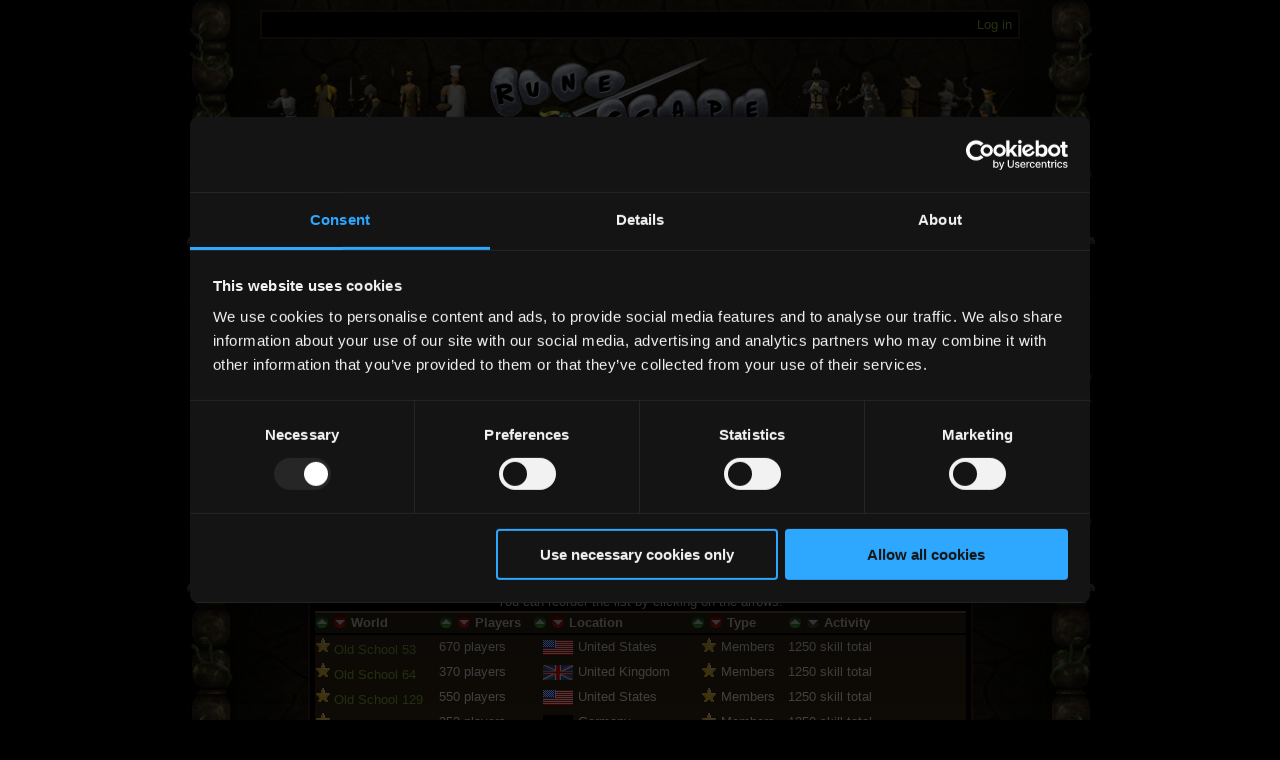

--- FILE ---
content_type: text/html; charset=ISO-8859-1
request_url: http://oldschool.runescape.com/slu?order=ALwMP
body_size: 12030
content:
<!doctype html>
    <!--[if lt IE 7]><html class='no-js lt-ie10 lt-ie9 lt-ie8 lt-ie7' lang='en'><![endif]-->
    <!--[if (IE 7)&!(IEMobile)]><html class='no-js lt-ie10 lt-ie9 lt-ie8' lang='en'><![endif]-->
    <!--[if (IE 8)&!(IEMobile)]><html class='no-js lt-ie10 lt-ie9' lang='en'><![endif]-->
    <!--[if (IE 9)&!(IEMobile)]><html class='no-js lt-ie10' lang='en'><![endif]-->
    <!--[if gt IE 9]><!--><!-- x --> <html class='no-js no-autoplay' lang='en'> <!--<![endif]-->
<head>
    <title>Play Old School RuneScape - World Server List</title>
		<meta name='description' content="Challenging levelling system and risk-it-all PvP. Experience the world of Old School RuneScape."/>
    <meta name='author' content='Jagex'/>
    <meta http-equiv='X-UA-Compatible' content='IE=edge'>
    <link rel='dns-prefetch' href='//www.google-analytics.com' />
    <link rel='dns-prefetch' href='//ajax.googleapis.com' />
    <link rel='dns-prefetch' href='//connect.facebook.net' />
    <link href='https://www.runescape.com/css/c/oldschool-123.css' rel='stylesheet' />
	<link rel='icon' href='http://www.runescape.com/img/rsp777/os-favicon-16x16.png?1' sizes='16x16' type='image/png'>
	<link rel='icon' href='http://www.runescape.com/img/rsp777/os-favicon-32x32.png?1' sizes='32x32' type='image/png'>
	<link rel='icon' href='http://www.runescape.com/img/rsp777/os-favicon-96x96.png?1' sizes='96x96' type='image/png'>
	<link rel='icon' href='http://www.runescape.com/img/rsp777/os-favicon-128x128.png?1' sizes='128x128' type='image/png'>
	<link rel='icon' href='http://www.runescape.com/img/rsp777/os-favicon-144x144.png?1' sizes='144x144' type='image/png'>
	<link rel='icon' href='http://www.runescape.com/img/rsp777/os-favicon-196x196.png?1' sizes='196x196' type='image/png'>
    <link rel='shortcut icon' href='http://www.runescape.com/img/rsp777/favicon.ico?1' sizes="64x64">
    <link rel='apple-touch-icon' href='http://www.runescape.com/img/rsp777/os-favicon.png?1'>
	<link rel='apple-touch-icon-precomposed' sizes='57x57' href='http://www.runescape.com/img/rsp777/apple-touch-icon-57x57.png?1' />
	<link rel='apple-touch-icon-precomposed' sizes='114x114' href='http://www.runescape.com/img/rsp777/apple-touch-icon-114x114.png?1' />
	<link rel='apple-touch-icon-precomposed' sizes='72x72' href='http://www.runescape.com/img/rsp777/apple-touch-icon-72x72.png?1' />
	<link rel='apple-touch-icon-precomposed' sizes='144x144' href='http://www.runescape.com/img/rsp777/apple-touch-icon-144x144.png?1' />
	<link rel='apple-touch-icon-precomposed' sizes='60x60' href='http://www.runescape.com/img/rsp777/apple-touch-icon-60x60.png?1' />
	<link rel='apple-touch-icon-precomposed' sizes='120x120' href='http://www.runescape.com/img/rsp777/apple-touch-icon-120x120.png?1' />
	<link rel='apple-touch-icon-precomposed' sizes='76x76' href='http://www.runescape.com/img/rsp777/apple-touch-icon-76x76.png?1' />
	<link rel='apple-touch-icon-precomposed' sizes='152x152' href='http://www.runescape.com/img/rsp777/apple-touch-icon-152x152.png?1' />
	<meta name='application-name' content="Old School RuneScape Website"/>
	<meta name='msapplication-TileColor' content='#1317FB' />
	<meta name='msapplication-TileImage' content='http://www.runescape.com/img/rsp777/mstile-144x144.png?1' />
	<meta name='msapplication-square70x70logo' content='http://www.runescape.com/img/rsp777/mstile-70x70.png?1' />
	<meta name='msapplication-square150x150logo' content='http://www.runescape.com/img/rsp777/mstile-150x150.png?1' />
	<meta name='msapplication-wide310x150logo' content='http://www.runescape.com/img/rsp777/mstile-310x150.png?1' />
	<meta name='msapplication-square310x310logo' content='http://www.runescape.com/img/rsp777/mstile-310x310.png?1' />

		<meta property='og:title' content="Play Old School RuneScape - World Server List" />
		<meta property='og:site_name' content='Old School RuneScape' />
    <meta property='og:image' content='http://www.runescape.com/img/rsp777/social-share-fb.jpg?1' />
    <meta property='og:image' content='http://www.runescape.com/img/rsp777/os-og-image.jpg?1' />
    <meta property='og:url' content='https://oldschool.runescape.com/slu' />
		<meta property='og:description' content="Challenging levelling system and risk-it-all PvP. Experience the world of Old School RuneScape." />
	<meta name='twitter:card' content='summary_large_image'/>
    <meta name='twitter:domain' content='Oldschool.RuneScape.com'>
    <meta name='twitter:url' content='https://oldschool.runescape.com/slu'>
		<meta name='twitter:title' content="Play Old School RuneScape - World Server List">
		<meta name='twitter:description' content="Challenging levelling system and risk-it-all PvP. Experience the world of Old School RuneScape.">
    <meta name='twitter:image:src' content='http://www.runescape.com/img/rsp777/social-share.jpg?1'>
    <meta name='twitter:site' content='@OldSchoolRS'>
    <meta name='google-site-verification' content='pUwl5KYHKSZ6tbbgsR2wYNv1kbVmsYral3iFmijHTWM' />
    <script data-cookieconsent='ignore'>
        window.dataLayer = window.dataLayer || [];
        function gtag() {
            dataLayer.push(arguments);
        }
        gtag("consent", "default", {
            ad_storage: "denied",
            analytics_storage: "denied",
            functionality_storage: "denied",
            personalization_storage: "denied",
            ad_personalization: "denied",
            ad_user_data: "denied",
            security_storage: "granted",
            wait_for_update: 500,
        });
        gtag("set", "ads_data_redaction", true);
    </script>
    <script id='Cookiebot' src='https://consent.cookiebot.com/uc.js' data-cbid='9147fcf2-a466-4a5d-82ab-43e528833d80' data-blockingmode='auto'></script>
	<link rel='canonical' href='https://oldschool.runescape.com/slu' />
    <script type="speculationrules">
        {
            "prerender": [
                {
                    "where": {
                        "and": [
                            { "href_matches": "/*" },
                            { "not": { "href_matches": "/logout" }}
                        ]
                    },
                    "eagerness": "moderate"
                },
                {
                    "where": {
                        "and": [
                            { "selector_matches": ".a-button" },
                            { "not": { "selector_matches": ".a-button--style-hollow" }},
                            { "not": { "href_matches": "/logout" }}
                        ]
                    }
                }
            ]
        }
    </script>
    <style>
        @view-transition {
            navigation: auto;
        }
    </style>
		<script>var bStyle = document.createElement('style'); bStyle.type = 'text/css'; bStyle.setAttribute('id', 'bConHide'); bStyle.appendChild(document.createTextNode('body { opacity: 0!important; filter: alpha(opacity=0)!important; background: none!important; }')); document.head.appendChild(bStyle);</script>
    </head>
	<body id='os-slu' class='os-slu '>
		<div class='page-wrap'>
    	<span class='login-box'><a href='https://secure.runescape.com/m=weblogin/loginform?theme=oldschool&amp;mod=oldschool&amp;ssl=0&amp;dest=slu%3Forder%3DALwMP' id='showOsLogin' class='login-box__login-link'>Log in</a></span>
    <header class='banner'>
        <div class='banner__options'>
			<h1 class='banner__title'>Select a world</h1>
			<a id='banner-home' class='banner__home' href='https://oldschool.runescape.com/'>Home</a>
        </div>
    </header>
    <div class='contents'>
        <main class='main'>
            <p class='player-count'>There are currently 152,437 people playing!</p>
            <section class="slu-quick">
                <h2 class="slu-quick__title">Quick select (Recommended)</h2>
                <p class="slu-quick__copy">This will choose the best world for you based on available space and your location.</p>
        <a class='home-button home-button--slu home-button--slu-free' id='free-world' href='https://oldschool.runescape.com/game?world=483'>
            <span class='home-button__action'>Choose best free world for me</span><span class='home-button__name'>(Old School 183)</span>
        </a>
        <a class='home-button home-button--slu home-button--slu-mem' id='member-world' href='https://oldschool.runescape.com/game?world=488'>
            <span class='home-button__action'>Choose best members world for me</span><span class='home-button__name'>(Old School 188)</span>
        </a>
            </section>
            <section class="adv-select">
                <h2 class="adv-select__title">Advanced select (For experienced players)</h2>
                <p class="adv-select__copy">If there is a particular world that you want to use, choose it by clicking on its name.</p>
                <p class="adv-select__copy">You can reorder the list by clicking on the arrows.</p>
                <table class="server-list">
                    <thead class="server-list__head">
                        <tr class="server-list__head-row">
                            <th class="server-list__head-cell">
    <a href='slu?order=wALMP' class='table-sort table-sort--asc'>ascending</a>
    <a href='slu?order=WALMP' class='table-sort table-sort--dsc'>descending</a>
                                <span class="server-list__head-copy">World</span>
                            </th>
                            <th class="server-list__head-cell">
    <a href='slu?order=pALwM' class='table-sort table-sort--asc'>ascending</a>
    <a href='slu?order=PALwM' class='table-sort table-sort--dsc'>descending</a>
                                <span class="server-list__head-copy">Players</span>
                            </th>
                            <th class="server-list__head-cell">
    <a href='slu?order=lAwMP' class='table-sort table-sort--asc'>ascending</a>
    <a href='slu?order=LAwMP' class='table-sort table-sort--dsc'>descending</a>
                                <span class="server-list__head-copy">Location</span>
                            </th>
                            <th class="server-list__head-cell">
    <a href='slu?order=mALwP' class='table-sort table-sort--asc'>ascending</a>
    <a href='slu?order=MALwP' class='table-sort table-sort--dsc'>descending</a>
                                <span class="server-list__head-copy">Type</span>
                            </th>
                            <th class="server-list__head-cell">
    <a href='slu?order=aLwMP' class='table-sort table-sort--asc'>ascending</a>
    <a href='slu?order=ALwMP' class='table-sort table-sort--dsc table-sort--current'>descending</a>
                                <span class="server-list__head-copy">Activity</span>
                            </th>
                        </tr>
                    </thead>
                    <tbody class='server-list__body'>
                                <tr class='server-list__row server-list__row--members'>
                                    <td class='server-list__row-cell'>
                                            <a id='slu-world-353' class='server-list__world-link' href='https://oldschool.runescape.com/game?world=353'>Old School 53</a>
                                    </td>
                                    <td class='server-list__row-cell'>670 players</td>
                                    <td class='server-list__row-cell server-list__row-cell--country server-list__row-cell--US'>United States</td>
                                    <td class='server-list__row-cell server-list__row-cell--type'>Members</td>
                                    <td class='server-list__row-cell'>1250 skill total</td>
                                </tr>
                                <tr class='server-list__row server-list__row--members'>
                                    <td class='server-list__row-cell'>
                                            <a id='slu-world-364' class='server-list__world-link' href='https://oldschool.runescape.com/game?world=364'>Old School 64</a>
                                    </td>
                                    <td class='server-list__row-cell'>370 players</td>
                                    <td class='server-list__row-cell server-list__row-cell--country server-list__row-cell--GB'>United Kingdom</td>
                                    <td class='server-list__row-cell server-list__row-cell--type'>Members</td>
                                    <td class='server-list__row-cell'>1250 skill total</td>
                                </tr>
                                <tr class='server-list__row server-list__row--members'>
                                    <td class='server-list__row-cell'>
                                            <a id='slu-world-429' class='server-list__world-link' href='https://oldschool.runescape.com/game?world=429'>Old School 129</a>
                                    </td>
                                    <td class='server-list__row-cell'>550 players</td>
                                    <td class='server-list__row-cell server-list__row-cell--country server-list__row-cell--US'>United States</td>
                                    <td class='server-list__row-cell server-list__row-cell--type'>Members</td>
                                    <td class='server-list__row-cell'>1250 skill total</td>
                                </tr>
                                <tr class='server-list__row server-list__row--members'>
                                    <td class='server-list__row-cell'>
                                            <a id='slu-world-447' class='server-list__world-link' href='https://oldschool.runescape.com/game?world=447'>Old School 147</a>
                                    </td>
                                    <td class='server-list__row-cell'>353 players</td>
                                    <td class='server-list__row-cell server-list__row-cell--country server-list__row-cell--DE'>Germany</td>
                                    <td class='server-list__row-cell server-list__row-cell--type'>Members</td>
                                    <td class='server-list__row-cell'>1250 skill total</td>
                                </tr>
                                <tr class='server-list__row server-list__row--members'>
                                    <td class='server-list__row-cell'>
                                            <a id='slu-world-529' class='server-list__world-link' href='https://oldschool.runescape.com/game?world=529'>Old School 229</a>
                                    </td>
                                    <td class='server-list__row-cell'>274 players</td>
                                    <td class='server-list__row-cell server-list__row-cell--country server-list__row-cell--AU'>Australia</td>
                                    <td class='server-list__row-cell server-list__row-cell--type'>Members</td>
                                    <td class='server-list__row-cell'>1250 skill total</td>
                                </tr>
                                <tr class='server-list__row server-list__row--members'>
                                    <td class='server-list__row-cell'>
                                            <a id='slu-world-366' class='server-list__world-link' href='https://oldschool.runescape.com/game?world=366'>Old School 66</a>
                                    </td>
                                    <td class='server-list__row-cell'>355 players</td>
                                    <td class='server-list__row-cell server-list__row-cell--country server-list__row-cell--GB'>United Kingdom</td>
                                    <td class='server-list__row-cell server-list__row-cell--type'>Members</td>
                                    <td class='server-list__row-cell'>1500 skill total</td>
                                </tr>
                                <tr class='server-list__row server-list__row--members'>
                                    <td class='server-list__row-cell'>
                                            <a id='slu-world-416' class='server-list__world-link' href='https://oldschool.runescape.com/game?world=416'>Old School 116</a>
                                    </td>
                                    <td class='server-list__row-cell'>834 players</td>
                                    <td class='server-list__row-cell server-list__row-cell--country server-list__row-cell--US'>United States</td>
                                    <td class='server-list__row-cell server-list__row-cell--type'>Members</td>
                                    <td class='server-list__row-cell'>1500 skill total</td>
                                </tr>
                                <tr class='server-list__row server-list__row--members'>
                                    <td class='server-list__row-cell'>
                                            <a id='slu-world-420' class='server-list__world-link' href='https://oldschool.runescape.com/game?world=420'>Old School 120</a>
                                    </td>
                                    <td class='server-list__row-cell'>1249 players</td>
                                    <td class='server-list__row-cell server-list__row-cell--country server-list__row-cell--US'>United States</td>
                                    <td class='server-list__row-cell server-list__row-cell--type'>Members</td>
                                    <td class='server-list__row-cell'>1500 skill total</td>
                                </tr>
                                <tr class='server-list__row server-list__row--members'>
                                    <td class='server-list__row-cell'>
                                            <a id='slu-world-448' class='server-list__world-link' href='https://oldschool.runescape.com/game?world=448'>Old School 148</a>
                                    </td>
                                    <td class='server-list__row-cell'>321 players</td>
                                    <td class='server-list__row-cell server-list__row-cell--country server-list__row-cell--DE'>Germany</td>
                                    <td class='server-list__row-cell server-list__row-cell--type'>Members</td>
                                    <td class='server-list__row-cell'>1500 skill total</td>
                                </tr>
                                <tr class='server-list__row server-list__row--members'>
                                    <td class='server-list__row-cell'>
                                            <a id='slu-world-528' class='server-list__world-link' href='https://oldschool.runescape.com/game?world=528'>Old School 228</a>
                                    </td>
                                    <td class='server-list__row-cell'>272 players</td>
                                    <td class='server-list__row-cell server-list__row-cell--country server-list__row-cell--AU'>Australia</td>
                                    <td class='server-list__row-cell server-list__row-cell--type'>Members</td>
                                    <td class='server-list__row-cell'>1500 skill total</td>
                                </tr>
                                <tr class='server-list__row server-list__row--members'>
                                    <td class='server-list__row-cell'>
                                            <a id='slu-world-373' class='server-list__world-link' href='https://oldschool.runescape.com/game?world=373'>Old School 73</a>
                                    </td>
                                    <td class='server-list__row-cell'>374 players</td>
                                    <td class='server-list__row-cell server-list__row-cell--country server-list__row-cell--GB'>United Kingdom</td>
                                    <td class='server-list__row-cell server-list__row-cell--type'>Members</td>
                                    <td class='server-list__row-cell'>1750 skill total</td>
                                </tr>
                                <tr class='server-list__row server-list__row--members'>
                                    <td class='server-list__row-cell'>
                                            <a id='slu-world-391' class='server-list__world-link' href='https://oldschool.runescape.com/game?world=391'>Old School 91</a>
                                    </td>
                                    <td class='server-list__row-cell'>330 players</td>
                                    <td class='server-list__row-cell server-list__row-cell--country server-list__row-cell--AU'>Australia</td>
                                    <td class='server-list__row-cell server-list__row-cell--type'>Members</td>
                                    <td class='server-list__row-cell'>1750 skill total</td>
                                </tr>
                                <tr class='server-list__row server-list__row--members'>
                                    <td class='server-list__row-cell'>
                                            <a id='slu-world-449' class='server-list__world-link' href='https://oldschool.runescape.com/game?world=449'>Old School 149</a>
                                    </td>
                                    <td class='server-list__row-cell'>343 players</td>
                                    <td class='server-list__row-cell server-list__row-cell--country server-list__row-cell--DE'>Germany</td>
                                    <td class='server-list__row-cell server-list__row-cell--type'>Members</td>
                                    <td class='server-list__row-cell'>1750 skill total</td>
                                </tr>
                                <tr class='server-list__row server-list__row--members'>
                                    <td class='server-list__row-cell'>
                                            <a id='slu-world-467' class='server-list__world-link' href='https://oldschool.runescape.com/game?world=467'>Old School 167</a>
                                    </td>
                                    <td class='server-list__row-cell'>754 players</td>
                                    <td class='server-list__row-cell server-list__row-cell--country server-list__row-cell--US'>United States</td>
                                    <td class='server-list__row-cell server-list__row-cell--type'>Members</td>
                                    <td class='server-list__row-cell'>1750 skill total</td>
                                </tr>
                                <tr class='server-list__row server-list__row--members'>
                                    <td class='server-list__row-cell'>
                                            <a id='slu-world-349' class='server-list__world-link' href='https://oldschool.runescape.com/game?world=349'>Old School 49</a>
                                    </td>
                                    <td class='server-list__row-cell'>348 players</td>
                                    <td class='server-list__row-cell server-list__row-cell--country server-list__row-cell--GB'>United Kingdom</td>
                                    <td class='server-list__row-cell server-list__row-cell--type'>Members</td>
                                    <td class='server-list__row-cell'>2000 skill total</td>
                                </tr>
                                <tr class='server-list__row server-list__row--members'>
                                    <td class='server-list__row-cell'>
                                            <a id='slu-world-361' class='server-list__world-link' href='https://oldschool.runescape.com/game?world=361'>Old School 61</a>
                                    </td>
                                    <td class='server-list__row-cell'>847 players</td>
                                    <td class='server-list__row-cell server-list__row-cell--country server-list__row-cell--US'>United States</td>
                                    <td class='server-list__row-cell server-list__row-cell--type'>Members</td>
                                    <td class='server-list__row-cell'>2000 skill total</td>
                                </tr>
                                <tr class='server-list__row server-list__row--members'>
                                    <td class='server-list__row-cell'>
                                            <a id='slu-world-396' class='server-list__world-link' href='https://oldschool.runescape.com/game?world=396'>Old School 96</a>
                                    </td>
                                    <td class='server-list__row-cell'>342 players</td>
                                    <td class='server-list__row-cell server-list__row-cell--country server-list__row-cell--DE'>Germany</td>
                                    <td class='server-list__row-cell server-list__row-cell--type'>Members</td>
                                    <td class='server-list__row-cell'>2000 skill total</td>
                                </tr>
                                <tr class='server-list__row server-list__row--members'>
                                    <td class='server-list__row-cell'>
                                            <a id='slu-world-428' class='server-list__world-link' href='https://oldschool.runescape.com/game?world=428'>Old School 128</a>
                                    </td>
                                    <td class='server-list__row-cell'>536 players</td>
                                    <td class='server-list__row-cell server-list__row-cell--country server-list__row-cell--US'>United States</td>
                                    <td class='server-list__row-cell server-list__row-cell--type'>Members</td>
                                    <td class='server-list__row-cell'>2000 skill total</td>
                                </tr>
                                <tr class='server-list__row server-list__row--members'>
                                    <td class='server-list__row-cell'>
                                            <a id='slu-world-527' class='server-list__world-link' href='https://oldschool.runescape.com/game?world=527'>Old School 227</a>
                                    </td>
                                    <td class='server-list__row-cell'>294 players</td>
                                    <td class='server-list__row-cell server-list__row-cell--country server-list__row-cell--AU'>Australia</td>
                                    <td class='server-list__row-cell server-list__row-cell--type'>Members</td>
                                    <td class='server-list__row-cell'>2000 skill total</td>
                                </tr>
                                <tr class='server-list__row server-list__row--members'>
                                    <td class='server-list__row-cell'>
                                            <a id='slu-world-363' class='server-list__world-link' href='https://oldschool.runescape.com/game?world=363'>Old School 63</a>
                                    </td>
                                    <td class='server-list__row-cell'>283 players</td>
                                    <td class='server-list__row-cell server-list__row-cell--country server-list__row-cell--GB'>United Kingdom</td>
                                    <td class='server-list__row-cell server-list__row-cell--type'>Members</td>
                                    <td class='server-list__row-cell'>2200 skill total</td>
                                </tr>
                                <tr class='server-list__row server-list__row--members'>
                                    <td class='server-list__row-cell'>
                                            <a id='slu-world-415' class='server-list__world-link' href='https://oldschool.runescape.com/game?world=415'>Old School 115</a>
                                    </td>
                                    <td class='server-list__row-cell'>711 players</td>
                                    <td class='server-list__row-cell server-list__row-cell--country server-list__row-cell--US'>United States</td>
                                    <td class='server-list__row-cell server-list__row-cell--type'>Members</td>
                                    <td class='server-list__row-cell'>2200 skill total</td>
                                </tr>
                                <tr class='server-list__row server-list__row--members'>
                                    <td class='server-list__row-cell'>
                                            <a id='slu-world-450' class='server-list__world-link' href='https://oldschool.runescape.com/game?world=450'>Old School 150</a>
                                    </td>
                                    <td class='server-list__row-cell'>269 players</td>
                                    <td class='server-list__row-cell server-list__row-cell--country server-list__row-cell--DE'>Germany</td>
                                    <td class='server-list__row-cell server-list__row-cell--type'>Members</td>
                                    <td class='server-list__row-cell'>2200 skill total</td>
                                </tr>
                                <tr class='server-list__row server-list__row--members'>
                                    <td class='server-list__row-cell'>
                                            <a id='slu-world-526' class='server-list__world-link' href='https://oldschool.runescape.com/game?world=526'>Old School 226</a>
                                    </td>
                                    <td class='server-list__row-cell'>229 players</td>
                                    <td class='server-list__row-cell server-list__row-cell--country server-list__row-cell--AU'>Australia</td>
                                    <td class='server-list__row-cell server-list__row-cell--type'>Members</td>
                                    <td class='server-list__row-cell'>2200 skill total</td>
                                </tr>
                                <tr class='server-list__row'>
                                    <td class='server-list__row-cell'>
                                            <a id='slu-world-381' class='server-list__world-link' href='https://oldschool.runescape.com/game?world=381'>Old School 81</a>
                                    </td>
                                    <td class='server-list__row-cell'>131 players</td>
                                    <td class='server-list__row-cell server-list__row-cell--country server-list__row-cell--GB'>United Kingdom</td>
                                    <td class='server-list__row-cell server-list__row-cell--type'>Free</td>
                                    <td class='server-list__row-cell'>500 skill total</td>
                                </tr>
                                <tr class='server-list__row'>
                                    <td class='server-list__row-cell'>
                                            <a id='slu-world-413' class='server-list__world-link' href='https://oldschool.runescape.com/game?world=413'>Old School 113</a>
                                    </td>
                                    <td class='server-list__row-cell'>97 players</td>
                                    <td class='server-list__row-cell server-list__row-cell--country server-list__row-cell--DE'>Germany</td>
                                    <td class='server-list__row-cell server-list__row-cell--type'>Free</td>
                                    <td class='server-list__row-cell'>500 skill total</td>
                                </tr>
                                <tr class='server-list__row'>
                                    <td class='server-list__row-cell'>
                                            <a id='slu-world-419' class='server-list__world-link' href='https://oldschool.runescape.com/game?world=419'>Old School 119</a>
                                    </td>
                                    <td class='server-list__row-cell'>106 players</td>
                                    <td class='server-list__row-cell server-list__row-cell--country server-list__row-cell--US'>United States</td>
                                    <td class='server-list__row-cell server-list__row-cell--type'>Free</td>
                                    <td class='server-list__row-cell'>500 skill total</td>
                                </tr>
                                <tr class='server-list__row'>
                                    <td class='server-list__row-cell'>
                                            <a id='slu-world-427' class='server-list__world-link' href='https://oldschool.runescape.com/game?world=427'>Old School 127</a>
                                    </td>
                                    <td class='server-list__row-cell'>87 players</td>
                                    <td class='server-list__row-cell server-list__row-cell--country server-list__row-cell--AU'>Australia</td>
                                    <td class='server-list__row-cell server-list__row-cell--type'>Free</td>
                                    <td class='server-list__row-cell'>500 skill total</td>
                                </tr>
                                <tr class='server-list__row'>
                                    <td class='server-list__row-cell'>
                                            <a id='slu-world-468' class='server-list__world-link' href='https://oldschool.runescape.com/game?world=468'>Old School 168</a>
                                    </td>
                                    <td class='server-list__row-cell'>124 players</td>
                                    <td class='server-list__row-cell server-list__row-cell--country server-list__row-cell--US'>United States</td>
                                    <td class='server-list__row-cell server-list__row-cell--type'>Free</td>
                                    <td class='server-list__row-cell'>500 skill total</td>
                                </tr>
                                <tr class='server-list__row'>
                                    <td class='server-list__row-cell'>
                                            <a id='slu-world-372' class='server-list__world-link' href='https://oldschool.runescape.com/game?world=372'>Old School 72</a>
                                    </td>
                                    <td class='server-list__row-cell'>96 players</td>
                                    <td class='server-list__row-cell server-list__row-cell--country server-list__row-cell--GB'>United Kingdom</td>
                                    <td class='server-list__row-cell server-list__row-cell--type'>Free</td>
                                    <td class='server-list__row-cell'>750 skill total</td>
                                </tr>
                                <tr class='server-list__row'>
                                    <td class='server-list__row-cell'>
                                            <a id='slu-world-393' class='server-list__world-link' href='https://oldschool.runescape.com/game?world=393'>Old School 93</a>
                                    </td>
                                    <td class='server-list__row-cell'>112 players</td>
                                    <td class='server-list__row-cell server-list__row-cell--country server-list__row-cell--US'>United States</td>
                                    <td class='server-list__row-cell server-list__row-cell--type'>Free</td>
                                    <td class='server-list__row-cell'>750 skill total</td>
                                </tr>
                                <tr class='server-list__row'>
                                    <td class='server-list__row-cell'>
                                            <a id='slu-world-414' class='server-list__world-link' href='https://oldschool.runescape.com/game?world=414'>Old School 114</a>
                                    </td>
                                    <td class='server-list__row-cell'>74 players</td>
                                    <td class='server-list__row-cell server-list__row-cell--country server-list__row-cell--DE'>Germany</td>
                                    <td class='server-list__row-cell server-list__row-cell--type'>Free</td>
                                    <td class='server-list__row-cell'>750 skill total</td>
                                </tr>
                                <tr class='server-list__row'>
                                    <td class='server-list__row-cell'>
                                            <a id='slu-world-432' class='server-list__world-link' href='https://oldschool.runescape.com/game?world=432'>Old School 132</a>
                                    </td>
                                    <td class='server-list__row-cell'>111 players</td>
                                    <td class='server-list__row-cell server-list__row-cell--country server-list__row-cell--US'>United States</td>
                                    <td class='server-list__row-cell server-list__row-cell--type'>Free</td>
                                    <td class='server-list__row-cell'>750 skill total</td>
                                </tr>
                                <tr class='server-list__row'>
                                    <td class='server-list__row-cell'>
                                            <a id='slu-world-530' class='server-list__world-link' href='https://oldschool.runescape.com/game?world=530'>Old School 230</a>
                                    </td>
                                    <td class='server-list__row-cell'>76 players</td>
                                    <td class='server-list__row-cell server-list__row-cell--country server-list__row-cell--AU'>Australia</td>
                                    <td class='server-list__row-cell server-list__row-cell--type'>Free</td>
                                    <td class='server-list__row-cell'>750 skill total</td>
                                </tr>
                                <tr class='server-list__row server-list__row--members'>
                                    <td class='server-list__row-cell'>
                                            <a id='slu-world-346' class='server-list__world-link' href='https://oldschool.runescape.com/game?world=346'>Old School 46</a>
                                    </td>
                                    <td class='server-list__row-cell'>870 players</td>
                                    <td class='server-list__row-cell server-list__row-cell--country server-list__row-cell--US'>United States</td>
                                    <td class='server-list__row-cell server-list__row-cell--type'>Members</td>
                                    <td class='server-list__row-cell'>Agility Training</td>
                                </tr>
                                <tr class='server-list__row server-list__row--members'>
                                    <td class='server-list__row-cell'>
                                            <a id='slu-world-306' class='server-list__world-link' href='https://oldschool.runescape.com/game?world=306'>Old School 6</a>
                                    </td>
                                    <td class='server-list__row-cell'>862 players</td>
                                    <td class='server-list__row-cell server-list__row-cell--country server-list__row-cell--US'>United States</td>
                                    <td class='server-list__row-cell server-list__row-cell--type'>Members</td>
                                    <td class='server-list__row-cell'>Barbarian Assault</td>
                                </tr>
                                <tr class='server-list__row server-list__row--members'>
                                    <td class='server-list__row-cell'>
                                            <a id='slu-world-310' class='server-list__world-link' href='https://oldschool.runescape.com/game?world=310'>Old School 10</a>
                                    </td>
                                    <td class='server-list__row-cell'>554 players</td>
                                    <td class='server-list__row-cell server-list__row-cell--country server-list__row-cell--GB'>United Kingdom</td>
                                    <td class='server-list__row-cell server-list__row-cell--type'>Members</td>
                                    <td class='server-list__row-cell'>Barbarian Assault</td>
                                </tr>
                                <tr class='server-list__row server-list__row--members'>
                                    <td class='server-list__row-cell'>
                                            <a id='slu-world-352' class='server-list__world-link' href='https://oldschool.runescape.com/game?world=352'>Old School 52</a>
                                    </td>
                                    <td class='server-list__row-cell'>530 players</td>
                                    <td class='server-list__row-cell server-list__row-cell--country server-list__row-cell--DE'>Germany</td>
                                    <td class='server-list__row-cell server-list__row-cell--type'>Members</td>
                                    <td class='server-list__row-cell'>Blast Furnace</td>
                                </tr>
                                <tr class='server-list__row server-list__row--members'>
                                    <td class='server-list__row-cell'>
                                            <a id='slu-world-355' class='server-list__world-link' href='https://oldschool.runescape.com/game?world=355'>Old School 55</a>
                                    </td>
                                    <td class='server-list__row-cell'>1005 players</td>
                                    <td class='server-list__row-cell server-list__row-cell--country server-list__row-cell--US'>United States</td>
                                    <td class='server-list__row-cell server-list__row-cell--type'>Members</td>
                                    <td class='server-list__row-cell'>Blast Furnace</td>
                                </tr>
                                <tr class='server-list__row server-list__row--members'>
                                    <td class='server-list__row-cell'>
                                            <a id='slu-world-356' class='server-list__world-link' href='https://oldschool.runescape.com/game?world=356'>Old School 56</a>
                                    </td>
                                    <td class='server-list__row-cell'>595 players</td>
                                    <td class='server-list__row-cell server-list__row-cell--country server-list__row-cell--US'>United States</td>
                                    <td class='server-list__row-cell server-list__row-cell--type'>Members</td>
                                    <td class='server-list__row-cell'>Blast Furnace</td>
                                </tr>
                                <tr class='server-list__row server-list__row--members'>
                                    <td class='server-list__row-cell'>
                                            <a id='slu-world-357' class='server-list__world-link' href='https://oldschool.runescape.com/game?world=357'>Old School 57</a>
                                    </td>
                                    <td class='server-list__row-cell'>617 players</td>
                                    <td class='server-list__row-cell server-list__row-cell--country server-list__row-cell--US'>United States</td>
                                    <td class='server-list__row-cell server-list__row-cell--type'>Members</td>
                                    <td class='server-list__row-cell'>Blast Furnace</td>
                                </tr>
                                <tr class='server-list__row server-list__row--members'>
                                    <td class='server-list__row-cell'>
                                            <a id='slu-world-358' class='server-list__world-link' href='https://oldschool.runescape.com/game?world=358'>Old School 58</a>
                                    </td>
                                    <td class='server-list__row-cell'>754 players</td>
                                    <td class='server-list__row-cell server-list__row-cell--country server-list__row-cell--GB'>United Kingdom</td>
                                    <td class='server-list__row-cell server-list__row-cell--type'>Members</td>
                                    <td class='server-list__row-cell'>Blast Furnace</td>
                                </tr>
                                <tr class='server-list__row server-list__row--members'>
                                    <td class='server-list__row-cell'>
                                            <a id='slu-world-386' class='server-list__world-link' href='https://oldschool.runescape.com/game?world=386'>Old School 86</a>
                                    </td>
                                    <td class='server-list__row-cell'>791 players</td>
                                    <td class='server-list__row-cell server-list__row-cell--country server-list__row-cell--US'>United States</td>
                                    <td class='server-list__row-cell server-list__row-cell--type'>Members</td>
                                    <td class='server-list__row-cell'>Blast Furnace</td>
                                </tr>
                                <tr class='server-list__row server-list__row--members'>
                                    <td class='server-list__row-cell'>
                                            <a id='slu-world-387' class='server-list__world-link' href='https://oldschool.runescape.com/game?world=387'>Old School 87</a>
                                    </td>
                                    <td class='server-list__row-cell'>500 players</td>
                                    <td class='server-list__row-cell server-list__row-cell--country server-list__row-cell--AU'>Australia</td>
                                    <td class='server-list__row-cell server-list__row-cell--type'>Members</td>
                                    <td class='server-list__row-cell'>Blast Furnace</td>
                                </tr>
                                <tr class='server-list__row server-list__row--members'>
                                    <td class='server-list__row-cell'>
                                            <a id='slu-world-395' class='server-list__world-link' href='https://oldschool.runescape.com/game?world=395'>Old School 95</a>
                                    </td>
                                    <td class='server-list__row-cell'>471 players</td>
                                    <td class='server-list__row-cell server-list__row-cell--country server-list__row-cell--DE'>Germany</td>
                                    <td class='server-list__row-cell server-list__row-cell--type'>Members</td>
                                    <td class='server-list__row-cell'>Blast Furnace</td>
                                </tr>
                                <tr class='server-list__row server-list__row--members'>
                                    <td class='server-list__row-cell'>
                                            <a id='slu-world-424' class='server-list__world-link' href='https://oldschool.runescape.com/game?world=424'>Old School 124</a>
                                    </td>
                                    <td class='server-list__row-cell'>603 players</td>
                                    <td class='server-list__row-cell server-list__row-cell--country server-list__row-cell--AU'>Australia</td>
                                    <td class='server-list__row-cell server-list__row-cell--type'>Members</td>
                                    <td class='server-list__row-cell'>Blast Furnace</td>
                                </tr>
                                <tr class='server-list__row server-list__row--members'>
                                    <td class='server-list__row-cell'>
                                            <a id='slu-world-466' class='server-list__world-link' href='https://oldschool.runescape.com/game?world=466'>Old School 166</a>
                                    </td>
                                    <td class='server-list__row-cell'>469 players</td>
                                    <td class='server-list__row-cell server-list__row-cell--country server-list__row-cell--DE'>Germany</td>
                                    <td class='server-list__row-cell server-list__row-cell--type'>Members</td>
                                    <td class='server-list__row-cell'>Blast Furnace</td>
                                </tr>
                                <tr class='server-list__row server-list__row--members'>
                                    <td class='server-list__row-cell'>
                                            <a id='slu-world-494' class='server-list__world-link' href='https://oldschool.runescape.com/game?world=494'>Old School 194</a>
                                    </td>
                                    <td class='server-list__row-cell'>844 players</td>
                                    <td class='server-list__row-cell server-list__row-cell--country server-list__row-cell--US'>United States</td>
                                    <td class='server-list__row-cell server-list__row-cell--type'>Members</td>
                                    <td class='server-list__row-cell'>Blast Furnace</td>
                                </tr>
                                <tr class='server-list__row server-list__row--members'>
                                    <td class='server-list__row-cell'>
                                            <a id='slu-world-495' class='server-list__world-link' href='https://oldschool.runescape.com/game?world=495'>Old School 195</a>
                                    </td>
                                    <td class='server-list__row-cell'>729 players</td>
                                    <td class='server-list__row-cell server-list__row-cell--country server-list__row-cell--US'>United States</td>
                                    <td class='server-list__row-cell server-list__row-cell--type'>Members</td>
                                    <td class='server-list__row-cell'>Blast Furnace</td>
                                </tr>
                                <tr class='server-list__row server-list__row--members'>
                                    <td class='server-list__row-cell'>
                                            <a id='slu-world-496' class='server-list__world-link' href='https://oldschool.runescape.com/game?world=496'>Old School 196</a>
                                    </td>
                                    <td class='server-list__row-cell'>733 players</td>
                                    <td class='server-list__row-cell server-list__row-cell--country server-list__row-cell--US'>United States</td>
                                    <td class='server-list__row-cell server-list__row-cell--type'>Members</td>
                                    <td class='server-list__row-cell'>Blast Furnace</td>
                                </tr>
                                <tr class='server-list__row server-list__row--members'>
                                    <td class='server-list__row-cell'>
                                            <a id='slu-world-515' class='server-list__world-link' href='https://oldschool.runescape.com/game?world=515'>Old School 215</a>
                                    </td>
                                    <td class='server-list__row-cell'>471 players</td>
                                    <td class='server-list__row-cell server-list__row-cell--country server-list__row-cell--GB'>United Kingdom</td>
                                    <td class='server-list__row-cell server-list__row-cell--type'>Members</td>
                                    <td class='server-list__row-cell'>Blast Furnace</td>
                                </tr>
                                <tr class='server-list__row server-list__row--members'>
                                    <td class='server-list__row-cell'>
                                            <a id='slu-world-516' class='server-list__world-link' href='https://oldschool.runescape.com/game?world=516'>Old School 216</a>
                                    </td>
                                    <td class='server-list__row-cell'>399 players</td>
                                    <td class='server-list__row-cell server-list__row-cell--country server-list__row-cell--GB'>United Kingdom</td>
                                    <td class='server-list__row-cell server-list__row-cell--type'>Members</td>
                                    <td class='server-list__row-cell'>Blast Furnace</td>
                                </tr>
                                <tr class='server-list__row server-list__row--members'>
                                    <td class='server-list__row-cell'>
                                            <a id='slu-world-318' class='server-list__world-link' href='https://oldschool.runescape.com/game?world=318'>Old School 18</a>
                                    </td>
                                    <td class='server-list__row-cell'>323 players</td>
                                    <td class='server-list__row-cell server-list__row-cell--country server-list__row-cell--GB'>United Kingdom</td>
                                    <td class='server-list__row-cell server-list__row-cell--type'>Members</td>
                                    <td class='server-list__row-cell'>Bounty Hunter World</td>
                                </tr>
                                <tr class='server-list__row server-list__row--members'>
                                    <td class='server-list__row-cell'>
                                            <a id='slu-world-569' class='server-list__world-link' href='https://oldschool.runescape.com/game?world=569'>Old School 269</a>
                                    </td>
                                    <td class='server-list__row-cell'>242 players</td>
                                    <td class='server-list__row-cell server-list__row-cell--country server-list__row-cell--AU'>Australia</td>
                                    <td class='server-list__row-cell server-list__row-cell--type'>Members</td>
                                    <td class='server-list__row-cell'>Bounty Hunter World</td>
                                </tr>
                                <tr class='server-list__row server-list__row--members'>
                                    <td class='server-list__row-cell'>
                                            <a id='slu-world-385' class='server-list__world-link' href='https://oldschool.runescape.com/game?world=385'>Old School 85</a>
                                    </td>
                                    <td class='server-list__row-cell'>697 players</td>
                                    <td class='server-list__row-cell server-list__row-cell--country server-list__row-cell--US'>United States</td>
                                    <td class='server-list__row-cell server-list__row-cell--type'>Members</td>
                                    <td class='server-list__row-cell'>Brimhaven Agility</td>
                                </tr>
                                <tr class='server-list__row server-list__row--members'>
                                    <td class='server-list__row-cell'>
                                            <a id='slu-world-508' class='server-list__world-link' href='https://oldschool.runescape.com/game?world=508'>Old School 208</a>
                                    </td>
                                    <td class='server-list__row-cell'>414 players</td>
                                    <td class='server-list__row-cell server-list__row-cell--country server-list__row-cell--GB'>United Kingdom</td>
                                    <td class='server-list__row-cell server-list__row-cell--type'>Members</td>
                                    <td class='server-list__row-cell'>Brimhaven Agility</td>
                                </tr>
                                <tr class='server-list__row server-list__row--members'>
                                    <td class='server-list__row-cell'>
                                            <a id='slu-world-314' class='server-list__world-link' href='https://oldschool.runescape.com/game?world=314'>Old School 14</a>
                                    </td>
                                    <td class='server-list__row-cell'>834 players</td>
                                    <td class='server-list__row-cell server-list__row-cell--country server-list__row-cell--US'>United States</td>
                                    <td class='server-list__row-cell server-list__row-cell--type'>Members</td>
                                    <td class='server-list__row-cell'>Brimhaven Agility Arena</td>
                                </tr>
                                <tr class='server-list__row server-list__row--members'>
                                    <td class='server-list__row-cell'>
                                            <a id='slu-world-491' class='server-list__world-link' href='https://oldschool.runescape.com/game?world=491'>Old School 191</a>
                                    </td>
                                    <td class='server-list__row-cell'>694 players</td>
                                    <td class='server-list__row-cell server-list__row-cell--country server-list__row-cell--US'>United States</td>
                                    <td class='server-list__row-cell server-list__row-cell--type'>Members</td>
                                    <td class='server-list__row-cell'>Burthorpe Games Room</td>
                                </tr>
                                <tr class='server-list__row'>
                                    <td class='server-list__row-cell'>
                                            <a id='slu-world-383' class='server-list__world-link' href='https://oldschool.runescape.com/game?world=383'>Old School 83</a>
                                    </td>
                                    <td class='server-list__row-cell'>418 players</td>
                                    <td class='server-list__row-cell server-list__row-cell--country server-list__row-cell--DE'>Germany</td>
                                    <td class='server-list__row-cell server-list__row-cell--type'>Free</td>
                                    <td class='server-list__row-cell'>Castle Wars - Free</td>
                                </tr>
                                <tr class='server-list__row server-list__row--members'>
                                    <td class='server-list__row-cell'>
                                            <a id='slu-world-334' class='server-list__world-link' href='https://oldschool.runescape.com/game?world=334'>Old School 34</a>
                                    </td>
                                    <td class='server-list__row-cell'>535 players</td>
                                    <td class='server-list__row-cell server-list__row-cell--country server-list__row-cell--GB'>United Kingdom</td>
                                    <td class='server-list__row-cell server-list__row-cell--type'>Members</td>
                                    <td class='server-list__row-cell'>Castle Wars 1</td>
                                </tr>
                                <tr class='server-list__row server-list__row--members'>
                                    <td class='server-list__row-cell'>
                                            <a id='slu-world-354' class='server-list__world-link' href='https://oldschool.runescape.com/game?world=354'>Old School 54</a>
                                    </td>
                                    <td class='server-list__row-cell'>810 players</td>
                                    <td class='server-list__row-cell server-list__row-cell--country server-list__row-cell--US'>United States</td>
                                    <td class='server-list__row-cell server-list__row-cell--type'>Members</td>
                                    <td class='server-list__row-cell'>Castle Wars 2</td>
                                </tr>
                                <tr class='server-list__row server-list__row--members'>
                                    <td class='server-list__row-cell'>
                                            <a id='slu-world-477' class='server-list__world-link' href='https://oldschool.runescape.com/game?world=477'>Old School 177</a>
                                    </td>
                                    <td class='server-list__row-cell'>674 players</td>
                                    <td class='server-list__row-cell server-list__row-cell--country server-list__row-cell--US'>United States</td>
                                    <td class='server-list__row-cell server-list__row-cell--type'>Members</td>
                                    <td class='server-list__row-cell'>Clan Recruitment</td>
                                </tr>
                                <tr class='server-list__row'>
                                    <td class='server-list__row-cell'>
                                            <a id='slu-world-497' class='server-list__world-link' href='https://oldschool.runescape.com/game?world=497'>Old School 197</a>
                                    </td>
                                    <td class='server-list__row-cell'>343 players</td>
                                    <td class='server-list__row-cell server-list__row-cell--country server-list__row-cell--GB'>United Kingdom</td>
                                    <td class='server-list__row-cell server-list__row-cell--type'>Free</td>
                                    <td class='server-list__row-cell'>Clan Recruitment</td>
                                </tr>
                                <tr class='server-list__row server-list__row--members'>
                                    <td class='server-list__row-cell'>
                                            <a id='slu-world-322' class='server-list__world-link' href='https://oldschool.runescape.com/game?world=322'>Old School 22</a>
                                    </td>
                                    <td class='server-list__row-cell'>887 players</td>
                                    <td class='server-list__row-cell server-list__row-cell--country server-list__row-cell--US'>United States</td>
                                    <td class='server-list__row-cell server-list__row-cell--type'>Members</td>
                                    <td class='server-list__row-cell'>Clan Wars - Free-for-all</td>
                                </tr>
                                <tr class='server-list__row server-list__row--members'>
                                    <td class='server-list__row-cell'>
                                            <a id='slu-world-345' class='server-list__world-link' href='https://oldschool.runescape.com/game?world=345'>Old School 45</a>
                                    </td>
                                    <td class='server-list__row-cell'>101 players</td>
                                    <td class='server-list__row-cell server-list__row-cell--country server-list__row-cell--US'>United States</td>
                                    <td class='server-list__row-cell server-list__row-cell--type'>Members</td>
                                    <td class='server-list__row-cell'>Deadman</td>
                                </tr>
                                <tr class='server-list__row server-list__row--pvp server-list__row--members'>
                                    <td class='server-list__row-cell'>
                                            <a id='slu-world-581' class='server-list__world-link' href='https://oldschool.runescape.com/game?world=581'>Old School 281</a>
                                    </td>
                                    <td class='server-list__row-cell'>0 players</td>
                                    <td class='server-list__row-cell server-list__row-cell--country server-list__row-cell--US'>United States</td>
                                    <td class='server-list__row-cell server-list__row-cell--type'>Members</td>
                                    <td class='server-list__row-cell'>Event PvP World</td>
                                </tr>
                                <tr class='server-list__row server-list__row--members'>
                                    <td class='server-list__row-cell'>
                                            <a id='slu-world-305' class='server-list__world-link' href='https://oldschool.runescape.com/game?world=305'>Old School 5</a>
                                    </td>
                                    <td class='server-list__row-cell'>1009 players</td>
                                    <td class='server-list__row-cell server-list__row-cell--country server-list__row-cell--US'>United States</td>
                                    <td class='server-list__row-cell server-list__row-cell--type'>Members</td>
                                    <td class='server-list__row-cell'>Falador Party Room</td>
                                </tr>
                                <tr class='server-list__row server-list__row--members'>
                                    <td class='server-list__row-cell'>
                                            <a id='slu-world-315' class='server-list__world-link' href='https://oldschool.runescape.com/game?world=315'>Old School 15</a>
                                    </td>
                                    <td class='server-list__row-cell'>585 players</td>
                                    <td class='server-list__row-cell server-list__row-cell--country server-list__row-cell--US'>United States</td>
                                    <td class='server-list__row-cell server-list__row-cell--type'>Members</td>
                                    <td class='server-list__row-cell'>Fishing Trawler</td>
                                </tr>
                                <tr class='server-list__row server-list__row--members'>
                                    <td class='server-list__row-cell'>
                                            <a id='slu-world-370' class='server-list__world-link' href='https://oldschool.runescape.com/game?world=370'>Old School 70</a>
                                    </td>
                                    <td class='server-list__row-cell'>1110 players</td>
                                    <td class='server-list__row-cell server-list__row-cell--country server-list__row-cell--US'>United States</td>
                                    <td class='server-list__row-cell server-list__row-cell--type'>Members</td>
                                    <td class='server-list__row-cell'>Fishing Trawler</td>
                                </tr>
                                <tr class='server-list__row server-list__row--members'>
                                    <td class='server-list__row-cell'>
                                            <a id='slu-world-388' class='server-list__world-link' href='https://oldschool.runescape.com/game?world=388'>Old School 88</a>
                                    </td>
                                    <td class='server-list__row-cell'>622 players</td>
                                    <td class='server-list__row-cell server-list__row-cell--country server-list__row-cell--AU'>Australia</td>
                                    <td class='server-list__row-cell server-list__row-cell--type'>Members</td>
                                    <td class='server-list__row-cell'>Forestry</td>
                                </tr>
                                <tr class='server-list__row'>
                                    <td class='server-list__row-cell'>
                                            <a id='slu-world-398' class='server-list__world-link' href='https://oldschool.runescape.com/game?world=398'>Old School 98</a>
                                    </td>
                                    <td class='server-list__row-cell'>465 players</td>
                                    <td class='server-list__row-cell server-list__row-cell--country server-list__row-cell--DE'>Germany</td>
                                    <td class='server-list__row-cell server-list__row-cell--type'>Free</td>
                                    <td class='server-list__row-cell'>Forestry</td>
                                </tr>
                                <tr class='server-list__row'>
                                    <td class='server-list__row-cell'>
                                            <a id='slu-world-434' class='server-list__world-link' href='https://oldschool.runescape.com/game?world=434'>Old School 134</a>
                                    </td>
                                    <td class='server-list__row-cell'>541 players</td>
                                    <td class='server-list__row-cell server-list__row-cell--country server-list__row-cell--US'>United States</td>
                                    <td class='server-list__row-cell server-list__row-cell--type'>Free</td>
                                    <td class='server-list__row-cell'>Forestry</td>
                                </tr>
                                <tr class='server-list__row server-list__row--members'>
                                    <td class='server-list__row-cell'>
                                            <a id='slu-world-444' class='server-list__world-link' href='https://oldschool.runescape.com/game?world=444'>Old School 144</a>
                                    </td>
                                    <td class='server-list__row-cell'></td>
                                    <td class='server-list__row-cell server-list__row-cell--country server-list__row-cell--US'>United States</td>
                                    <td class='server-list__row-cell server-list__row-cell--type'>Members</td>
                                    <td class='server-list__row-cell'>Forestry</td>
                                </tr>
                                <tr class='server-list__row server-list__row--members'>
                                    <td class='server-list__row-cell'>
                                            <a id='slu-world-487' class='server-list__world-link' href='https://oldschool.runescape.com/game?world=487'>Old School 187</a>
                                    </td>
                                    <td class='server-list__row-cell'>1095 players</td>
                                    <td class='server-list__row-cell server-list__row-cell--country server-list__row-cell--US'>United States</td>
                                    <td class='server-list__row-cell server-list__row-cell--type'>Members</td>
                                    <td class='server-list__row-cell'>Forestry</td>
                                </tr>
                                <tr class='server-list__row server-list__row--members'>
                                    <td class='server-list__row-cell'>
                                            <a id='slu-world-510' class='server-list__world-link' href='https://oldschool.runescape.com/game?world=510'>Old School 210</a>
                                    </td>
                                    <td class='server-list__row-cell'>616 players</td>
                                    <td class='server-list__row-cell server-list__row-cell--country server-list__row-cell--GB'>United Kingdom</td>
                                    <td class='server-list__row-cell server-list__row-cell--type'>Members</td>
                                    <td class='server-list__row-cell'>Forestry</td>
                                </tr>
                                <tr class='server-list__row server-list__row--members'>
                                    <td class='server-list__row-cell'>
                                            <a id='slu-world-423' class='server-list__world-link' href='https://oldschool.runescape.com/game?world=423'>Old School 123</a>
                                    </td>
                                    <td class='server-list__row-cell'>0 players</td>
                                    <td class='server-list__row-cell server-list__row-cell--country server-list__row-cell--US'>United States</td>
                                    <td class='server-list__row-cell server-list__row-cell--type'>Members</td>
                                    <td class='server-list__row-cell'>Fresh Start</td>
                                </tr>
                                <tr class='server-list__row'>
                                    <td class='server-list__row-cell'>
                                            <a id='slu-world-565' class='server-list__world-link' href='https://oldschool.runescape.com/game?world=565'>Old School 265</a>
                                    </td>
                                    <td class='server-list__row-cell'>1 players</td>
                                    <td class='server-list__row-cell server-list__row-cell--country server-list__row-cell--GB'>United Kingdom</td>
                                    <td class='server-list__row-cell server-list__row-cell--type'>Free</td>
                                    <td class='server-list__row-cell'>Fresh Start</td>
                                </tr>
                                <tr class='server-list__row server-list__row--members'>
                                    <td class='server-list__row-cell'>
                                            <a id='slu-world-532' class='server-list__world-link' href='https://oldschool.runescape.com/game?world=532'>Old School 232</a>
                                    </td>
                                    <td class='server-list__row-cell'>399 players</td>
                                    <td class='server-list__row-cell server-list__row-cell--country server-list__row-cell--AU'>Australia</td>
                                    <td class='server-list__row-cell server-list__row-cell--type'>Members</td>
                                    <td class='server-list__row-cell'>Group PvM</td>
                                </tr>
                                <tr class='server-list__row server-list__row--members'>
                                    <td class='server-list__row-cell'>
                                            <a id='slu-world-312' class='server-list__world-link' href='https://oldschool.runescape.com/game?world=312'>Old School 12</a>
                                    </td>
                                    <td class='server-list__row-cell'>464 players</td>
                                    <td class='server-list__row-cell server-list__row-cell--country server-list__row-cell--DE'>Germany</td>
                                    <td class='server-list__row-cell server-list__row-cell--type'>Members</td>
                                    <td class='server-list__row-cell'>Group Skilling</td>
                                </tr>
                                <tr class='server-list__row server-list__row--members'>
                                    <td class='server-list__row-cell'>
                                            <a id='slu-world-313' class='server-list__world-link' href='https://oldschool.runescape.com/game?world=313'>Old School 13</a>
                                    </td>
                                    <td class='server-list__row-cell'>730 players</td>
                                    <td class='server-list__row-cell server-list__row-cell--country server-list__row-cell--US'>United States</td>
                                    <td class='server-list__row-cell server-list__row-cell--type'>Members</td>
                                    <td class='server-list__row-cell'>Group Skilling</td>
                                </tr>
                                <tr class='server-list__row server-list__row--members'>
                                    <td class='server-list__row-cell'>
                                            <a id='slu-world-409' class='server-list__world-link' href='https://oldschool.runescape.com/game?world=409'>Old School 109</a>
                                    </td>
                                    <td class='server-list__row-cell'>779 players</td>
                                    <td class='server-list__row-cell server-list__row-cell--country server-list__row-cell--US'>United States</td>
                                    <td class='server-list__row-cell server-list__row-cell--type'>Members</td>
                                    <td class='server-list__row-cell'>Guardians of the Rift</td>
                                </tr>
                                <tr class='server-list__row server-list__row--members'>
                                    <td class='server-list__row-cell'>
                                            <a id='slu-world-445' class='server-list__world-link' href='https://oldschool.runescape.com/game?world=445'>Old School 145</a>
                                    </td>
                                    <td class='server-list__row-cell'>875 players</td>
                                    <td class='server-list__row-cell server-list__row-cell--country server-list__row-cell--US'>United States</td>
                                    <td class='server-list__row-cell server-list__row-cell--type'>Members</td>
                                    <td class='server-list__row-cell'>Guardians of the Rift</td>
                                </tr>
                                <tr class='server-list__row server-list__row--members'>
                                    <td class='server-list__row-cell'>
                                            <a id='slu-world-464' class='server-list__world-link' href='https://oldschool.runescape.com/game?world=464'>Old School 164</a>
                                    </td>
                                    <td class='server-list__row-cell'>1191 players</td>
                                    <td class='server-list__row-cell server-list__row-cell--country server-list__row-cell--DE'>Germany</td>
                                    <td class='server-list__row-cell server-list__row-cell--type'>Members</td>
                                    <td class='server-list__row-cell'>Guardians of the Rift</td>
                                </tr>
                                <tr class='server-list__row server-list__row--members'>
                                    <td class='server-list__row-cell'>
                                            <a id='slu-world-478' class='server-list__world-link' href='https://oldschool.runescape.com/game?world=478'>Old School 178</a>
                                    </td>
                                    <td class='server-list__row-cell'>1278 players</td>
                                    <td class='server-list__row-cell server-list__row-cell--country server-list__row-cell--US'>United States</td>
                                    <td class='server-list__row-cell server-list__row-cell--type'>Members</td>
                                    <td class='server-list__row-cell'>Guardians of the Rift</td>
                                </tr>
                                <tr class='server-list__row server-list__row--members'>
                                    <td class='server-list__row-cell'>
                                            <a id='slu-world-522' class='server-list__world-link' href='https://oldschool.runescape.com/game?world=522'>Old School 222</a>
                                    </td>
                                    <td class='server-list__row-cell'>358 players</td>
                                    <td class='server-list__row-cell server-list__row-cell--country server-list__row-cell--GB'>United Kingdom</td>
                                    <td class='server-list__row-cell server-list__row-cell--type'>Members</td>
                                    <td class='server-list__row-cell'>Guardians of the Rift</td>
                                </tr>
                                <tr class='server-list__row server-list__row--members'>
                                    <td class='server-list__row-cell'>
                                            <a id='slu-world-534' class='server-list__world-link' href='https://oldschool.runescape.com/game?world=534'>Old School 234</a>
                                    </td>
                                    <td class='server-list__row-cell'>329 players</td>
                                    <td class='server-list__row-cell server-list__row-cell--country server-list__row-cell--AU'>Australia</td>
                                    <td class='server-list__row-cell server-list__row-cell--type'>Members</td>
                                    <td class='server-list__row-cell'>Guardians of the Rift</td>
                                </tr>
                                <tr class='server-list__row server-list__row--members'>
                                    <td class='server-list__row-cell'>
                                            <a id='slu-world-365' class='server-list__world-link' href='https://oldschool.runescape.com/game?world=365'>Old School 65</a>
                                    </td>
                                    <td class='server-list__row-cell'>261 players</td>
                                    <td class='server-list__row-cell server-list__row-cell--country server-list__row-cell--GB'>United Kingdom</td>
                                    <td class='server-list__row-cell server-list__row-cell--type'>Members</td>
                                    <td class='server-list__row-cell'>High Risk World</td>
                                </tr>
                                <tr class='server-list__row server-list__row--members'>
                                    <td class='server-list__row-cell'>
                                            <a id='slu-world-474' class='server-list__world-link' href='https://oldschool.runescape.com/game?world=474'>Old School 174</a>
                                    </td>
                                    <td class='server-list__row-cell'>474 players</td>
                                    <td class='server-list__row-cell server-list__row-cell--country server-list__row-cell--US'>United States</td>
                                    <td class='server-list__row-cell server-list__row-cell--type'>Members</td>
                                    <td class='server-list__row-cell'>High Risk World</td>
                                </tr>
                                <tr class='server-list__row server-list__row--members'>
                                    <td class='server-list__row-cell'>
                                            <a id='slu-world-533' class='server-list__world-link' href='https://oldschool.runescape.com/game?world=533'>Old School 233</a>
                                    </td>
                                    <td class='server-list__row-cell'>198 players</td>
                                    <td class='server-list__row-cell server-list__row-cell--country server-list__row-cell--AU'>Australia</td>
                                    <td class='server-list__row-cell server-list__row-cell--type'>Members</td>
                                    <td class='server-list__row-cell'>High Risk World</td>
                                </tr>
                                <tr class='server-list__row server-list__row--members'>
                                    <td class='server-list__row-cell'>
                                            <a id='slu-world-330' class='server-list__world-link' href='https://oldschool.runescape.com/game?world=330'>Old School 30</a>
                                    </td>
                                    <td class='server-list__row-cell'></td>
                                    <td class='server-list__row-cell server-list__row-cell--country server-list__row-cell--US'>United States</td>
                                    <td class='server-list__row-cell server-list__row-cell--type'>Members</td>
                                    <td class='server-list__row-cell'>House Party, Gilded Altar</td>
                                </tr>
                                <tr class='server-list__row server-list__row--members'>
                                    <td class='server-list__row-cell'>
                                            <a id='slu-world-426' class='server-list__world-link' href='https://oldschool.runescape.com/game?world=426'>Old School 126</a>
                                    </td>
                                    <td class='server-list__row-cell'>353 players</td>
                                    <td class='server-list__row-cell server-list__row-cell--country server-list__row-cell--AU'>Australia</td>
                                    <td class='server-list__row-cell server-list__row-cell--type'>Members</td>
                                    <td class='server-list__row-cell'>House Party, Gilded Altar</td>
                                </tr>
                                <tr class='server-list__row server-list__row--members'>
                                    <td class='server-list__row-cell'>
                                            <a id='slu-world-465' class='server-list__world-link' href='https://oldschool.runescape.com/game?world=465'>Old School 165</a>
                                    </td>
                                    <td class='server-list__row-cell'>738 players</td>
                                    <td class='server-list__row-cell server-list__row-cell--country server-list__row-cell--DE'>Germany</td>
                                    <td class='server-list__row-cell server-list__row-cell--type'>Members</td>
                                    <td class='server-list__row-cell'>House Party, Gilded Altar</td>
                                </tr>
                                <tr class='server-list__row server-list__row--members'>
                                    <td class='server-list__row-cell'>
                                            <a id='slu-world-512' class='server-list__world-link' href='https://oldschool.runescape.com/game?world=512'>Old School 212</a>
                                    </td>
                                    <td class='server-list__row-cell'>383 players</td>
                                    <td class='server-list__row-cell server-list__row-cell--country server-list__row-cell--GB'>United Kingdom</td>
                                    <td class='server-list__row-cell server-list__row-cell--type'>Members</td>
                                    <td class='server-list__row-cell'>House Party, Gilded Altar</td>
                                </tr>
                                <tr class='server-list__row'>
                                    <td class='server-list__row-cell'>
                                            <a id='slu-world-326' class='server-list__world-link' href='https://oldschool.runescape.com/game?world=326'>Old School 26</a>
                                    </td>
                                    <td class='server-list__row-cell'>452 players</td>
                                    <td class='server-list__row-cell server-list__row-cell--country server-list__row-cell--GB'>United Kingdom</td>
                                    <td class='server-list__row-cell server-list__row-cell--type'>Free</td>
                                    <td class='server-list__row-cell'>LMS Casual</td>
                                </tr>
                                <tr class='server-list__row'>
                                    <td class='server-list__row-cell'>
                                            <a id='slu-world-469' class='server-list__world-link' href='https://oldschool.runescape.com/game?world=469'>Old School 169</a>
                                    </td>
                                    <td class='server-list__row-cell'>458 players</td>
                                    <td class='server-list__row-cell server-list__row-cell--country server-list__row-cell--US'>United States</td>
                                    <td class='server-list__row-cell server-list__row-cell--type'>Free</td>
                                    <td class='server-list__row-cell'>LMS Casual</td>
                                </tr>
                                <tr class='server-list__row server-list__row--members'>
                                    <td class='server-list__row-cell'>
                                            <a id='slu-world-390' class='server-list__world-link' href='https://oldschool.runescape.com/game?world=390'>Old School 90</a>
                                    </td>
                                    <td class='server-list__row-cell'>472 players</td>
                                    <td class='server-list__row-cell server-list__row-cell--country server-list__row-cell--AU'>Australia</td>
                                    <td class='server-list__row-cell server-list__row-cell--type'>Members</td>
                                    <td class='server-list__row-cell'>LMS Competitive</td>
                                </tr>
                                <tr class='server-list__row server-list__row--members'>
                                    <td class='server-list__row-cell'>
                                            <a id='slu-world-559' class='server-list__world-link' href='https://oldschool.runescape.com/game?world=559'>Old School 259</a>
                                    </td>
                                    <td class='server-list__row-cell'>675 players</td>
                                    <td class='server-list__row-cell server-list__row-cell--country server-list__row-cell--GB'>United Kingdom</td>
                                    <td class='server-list__row-cell server-list__row-cell--type'>Members</td>
                                    <td class='server-list__row-cell'>LMS Competitive</td>
                                </tr>
                                <tr class='server-list__row server-list__row--members'>
                                    <td class='server-list__row-cell'>
                                            <a id='slu-world-598' class='server-list__world-link' href='https://oldschool.runescape.com/game?world=598'>Old School 298</a>
                                    </td>
                                    <td class='server-list__row-cell'>0 players</td>
                                    <td class='server-list__row-cell server-list__row-cell--country server-list__row-cell--US'>United States</td>
                                    <td class='server-list__row-cell server-list__row-cell--type'>Members</td>
                                    <td class='server-list__row-cell'>Locked Developer World</td>
                                </tr>
                                <tr class='server-list__row server-list__row--members'>
                                    <td class='server-list__row-cell'>
                                            <a id='slu-world-377' class='server-list__world-link' href='https://oldschool.runescape.com/game?world=377'>Old School 77</a>
                                    </td>
                                    <td class='server-list__row-cell'>823 players</td>
                                    <td class='server-list__row-cell server-list__row-cell--country server-list__row-cell--US'>United States</td>
                                    <td class='server-list__row-cell server-list__row-cell--type'>Members</td>
                                    <td class='server-list__row-cell'>Mort'ton temple, Rat Pits</td>
                                </tr>
                                <tr class='server-list__row server-list__row--members'>
                                    <td class='server-list__row-cell'>
                                            <a id='slu-world-332' class='server-list__world-link' href='https://oldschool.runescape.com/game?world=332'>Old School 32</a>
                                    </td>
                                    <td class='server-list__row-cell'>575 players</td>
                                    <td class='server-list__row-cell server-list__row-cell--country server-list__row-cell--US'>United States</td>
                                    <td class='server-list__row-cell server-list__row-cell--type'>Members</td>
                                    <td class='server-list__row-cell'>Nex FFA</td>
                                </tr>
                                <tr class='server-list__row server-list__row--members'>
                                    <td class='server-list__row-cell'>
                                            <a id='slu-world-481' class='server-list__world-link' href='https://oldschool.runescape.com/game?world=481'>Old School 181</a>
                                    </td>
                                    <td class='server-list__row-cell'>590 players</td>
                                    <td class='server-list__row-cell server-list__row-cell--country server-list__row-cell--US'>United States</td>
                                    <td class='server-list__row-cell server-list__row-cell--type'>Members</td>
                                    <td class='server-list__row-cell'>Nex FFA</td>
                                </tr>
                                <tr class='server-list__row server-list__row--members'>
                                    <td class='server-list__row-cell'>
                                            <a id='slu-world-505' class='server-list__world-link' href='https://oldschool.runescape.com/game?world=505'>Old School 205</a>
                                    </td>
                                    <td class='server-list__row-cell'>405 players</td>
                                    <td class='server-list__row-cell server-list__row-cell--country server-list__row-cell--GB'>United Kingdom</td>
                                    <td class='server-list__row-cell server-list__row-cell--type'>Members</td>
                                    <td class='server-list__row-cell'>Nex FFA</td>
                                </tr>
                                <tr class='server-list__row server-list__row--members'>
                                    <td class='server-list__row-cell'>
                                            <a id='slu-world-523' class='server-list__world-link' href='https://oldschool.runescape.com/game?world=523'>Old School 223</a>
                                    </td>
                                    <td class='server-list__row-cell'>388 players</td>
                                    <td class='server-list__row-cell server-list__row-cell--country server-list__row-cell--GB'>United Kingdom</td>
                                    <td class='server-list__row-cell server-list__row-cell--type'>Members</td>
                                    <td class='server-list__row-cell'>Nex FFA</td>
                                </tr>
                                <tr class='server-list__row server-list__row--members'>
                                    <td class='server-list__row-cell'>
                                            <a id='slu-world-337' class='server-list__world-link' href='https://oldschool.runescape.com/game?world=337'>Old School 37</a>
                                    </td>
                                    <td class='server-list__row-cell'>751 players</td>
                                    <td class='server-list__row-cell server-list__row-cell--country server-list__row-cell--US'>United States</td>
                                    <td class='server-list__row-cell server-list__row-cell--type'>Members</td>
                                    <td class='server-list__row-cell'>Nightmare of Ashihama</td>
                                </tr>
                                <tr class='server-list__row server-list__row--members'>
                                    <td class='server-list__row-cell'>
                                            <a id='slu-world-514' class='server-list__world-link' href='https://oldschool.runescape.com/game?world=514'>Old School 214</a>
                                    </td>
                                    <td class='server-list__row-cell'>372 players</td>
                                    <td class='server-list__row-cell server-list__row-cell--country server-list__row-cell--GB'>United Kingdom</td>
                                    <td class='server-list__row-cell server-list__row-cell--type'>Members</td>
                                    <td class='server-list__row-cell'>Nightmare of Ashihama</td>
                                </tr>
                                <tr class='server-list__row server-list__row--members'>
                                    <td class='server-list__row-cell'>
                                            <a id='slu-world-327' class='server-list__world-link' href='https://oldschool.runescape.com/game?world=327'>Old School 27</a>
                                    </td>
                                    <td class='server-list__row-cell'>459 players</td>
                                    <td class='server-list__row-cell server-list__row-cell--country server-list__row-cell--DE'>Germany</td>
                                    <td class='server-list__row-cell server-list__row-cell--type'>Members</td>
                                    <td class='server-list__row-cell'>Ourania Altar</td>
                                </tr>
                                <tr class='server-list__row server-list__row--members'>
                                    <td class='server-list__row-cell'>
                                            <a id='slu-world-480' class='server-list__world-link' href='https://oldschool.runescape.com/game?world=480'>Old School 180</a>
                                    </td>
                                    <td class='server-list__row-cell'>869 players</td>
                                    <td class='server-list__row-cell server-list__row-cell--country server-list__row-cell--US'>United States</td>
                                    <td class='server-list__row-cell server-list__row-cell--type'>Members</td>
                                    <td class='server-list__row-cell'>Ourania Altar</td>
                                </tr>
                                <tr class='server-list__row server-list__row--members'>
                                    <td class='server-list__row-cell'>
                                            <a id='slu-world-344' class='server-list__world-link' href='https://oldschool.runescape.com/game?world=344'>Old School 44</a>
                                    </td>
                                    <td class='server-list__row-cell'>1006 players</td>
                                    <td class='server-list__row-cell server-list__row-cell--country server-list__row-cell--DE'>Germany</td>
                                    <td class='server-list__row-cell server-list__row-cell--type'>Members</td>
                                    <td class='server-list__row-cell'>Pest Control</td>
                                </tr>
                                <tr class='server-list__row server-list__row--members'>
                                    <td class='server-list__row-cell'>
                                            <a id='slu-world-570' class='server-list__world-link' href='https://oldschool.runescape.com/game?world=570'>Old School 270</a>
                                    </td>
                                    <td class='server-list__row-cell'>6 players</td>
                                    <td class='server-list__row-cell server-list__row-cell--country server-list__row-cell--AU'>Australia</td>
                                    <td class='server-list__row-cell server-list__row-cell--type'>Members</td>
                                    <td class='server-list__row-cell'>PvP Arena (AUS)</td>
                                </tr>
                                <tr class='server-list__row server-list__row--members'>
                                    <td class='server-list__row-cell'>
                                            <a id='slu-world-348' class='server-list__world-link' href='https://oldschool.runescape.com/game?world=348'>Old School 48</a>
                                    </td>
                                    <td class='server-list__row-cell'>426 players</td>
                                    <td class='server-list__row-cell server-list__row-cell--country server-list__row-cell--US'>United States</td>
                                    <td class='server-list__row-cell server-list__row-cell--type'>Members</td>
                                    <td class='server-list__row-cell'>PvP Arena (Legacy Duels)</td>
                                </tr>
                                <tr class='server-list__row'>
                                    <td class='server-list__row-cell'>
                                            <a id='slu-world-379' class='server-list__world-link' href='https://oldschool.runescape.com/game?world=379'>Old School 79</a>
                                    </td>
                                    <td class='server-list__row-cell'>375 players</td>
                                    <td class='server-list__row-cell server-list__row-cell--country server-list__row-cell--GB'>United Kingdom</td>
                                    <td class='server-list__row-cell server-list__row-cell--type'>Free</td>
                                    <td class='server-list__row-cell'>PvP Arena (Legacy Duels)</td>
                                </tr>
                                <tr class='server-list__row server-list__row--members'>
                                    <td class='server-list__row-cell'>
                                            <a id='slu-world-479' class='server-list__world-link' href='https://oldschool.runescape.com/game?world=479'>Old School 179</a>
                                    </td>
                                    <td class='server-list__row-cell'>685 players</td>
                                    <td class='server-list__row-cell server-list__row-cell--country server-list__row-cell--US'>United States</td>
                                    <td class='server-list__row-cell server-list__row-cell--type'>Members</td>
                                    <td class='server-list__row-cell'>PvP Arena (Legacy Duels)</td>
                                </tr>
                                <tr class='server-list__row'>
                                    <td class='server-list__row-cell'>
                                            <a id='slu-world-483' class='server-list__world-link' href='https://oldschool.runescape.com/game?world=483'>Old School 183</a>
                                    </td>
                                    <td class='server-list__row-cell'>387 players</td>
                                    <td class='server-list__row-cell server-list__row-cell--country server-list__row-cell--US'>United States</td>
                                    <td class='server-list__row-cell server-list__row-cell--type'>Free</td>
                                    <td class='server-list__row-cell'>PvP Arena (Legacy Duels)</td>
                                </tr>
                                <tr class='server-list__row server-list__row--members'>
                                    <td class='server-list__row-cell'>
                                            <a id='slu-world-506' class='server-list__world-link' href='https://oldschool.runescape.com/game?world=506'>Old School 206</a>
                                    </td>
                                    <td class='server-list__row-cell'>378 players</td>
                                    <td class='server-list__row-cell server-list__row-cell--country server-list__row-cell--GB'>United Kingdom</td>
                                    <td class='server-list__row-cell server-list__row-cell--type'>Members</td>
                                    <td class='server-list__row-cell'>PvP Arena (Legacy Duels)</td>
                                </tr>
                                <tr class='server-list__row'>
                                    <td class='server-list__row-cell'>
                                            <a id='slu-world-571' class='server-list__world-link' href='https://oldschool.runescape.com/game?world=571'>Old School 271</a>
                                    </td>
                                    <td class='server-list__row-cell'>350 players</td>
                                    <td class='server-list__row-cell server-list__row-cell--country server-list__row-cell--AU'>Australia</td>
                                    <td class='server-list__row-cell server-list__row-cell--type'>Free</td>
                                    <td class='server-list__row-cell'>PvP Arena (Legacy Duels)</td>
                                </tr>
                                <tr class='server-list__row server-list__row--members'>
                                    <td class='server-list__row-cell'>
                                            <a id='slu-world-558' class='server-list__world-link' href='https://oldschool.runescape.com/game?world=558'>Old School 258</a>
                                    </td>
                                    <td class='server-list__row-cell'>39 players</td>
                                    <td class='server-list__row-cell server-list__row-cell--country server-list__row-cell--GB'>United Kingdom</td>
                                    <td class='server-list__row-cell server-list__row-cell--type'>Members</td>
                                    <td class='server-list__row-cell'>PvP Arena (UK)</td>
                                </tr>
                                <tr class='server-list__row server-list__row--members'>
                                    <td class='server-list__row-cell'>
                                            <a id='slu-world-578' class='server-list__world-link' href='https://oldschool.runescape.com/game?world=578'>Old School 278</a>
                                    </td>
                                    <td class='server-list__row-cell'>50 players</td>
                                    <td class='server-list__row-cell server-list__row-cell--country server-list__row-cell--US'>United States</td>
                                    <td class='server-list__row-cell server-list__row-cell--type'>Members</td>
                                    <td class='server-list__row-cell'>PvP Arena (US)</td>
                                </tr>
                                <tr class='server-list__row server-list__row--pvp server-list__row--members'>
                                    <td class='server-list__row-cell'>
                                            <a id='slu-world-392' class='server-list__world-link' href='https://oldschool.runescape.com/game?world=392'>Old School 92</a>
                                    </td>
                                    <td class='server-list__row-cell'>89 players</td>
                                    <td class='server-list__row-cell server-list__row-cell--country server-list__row-cell--AU'>Australia</td>
                                    <td class='server-list__row-cell server-list__row-cell--type'>Members</td>
                                    <td class='server-list__row-cell'>PvP World</td>
                                </tr>
                                <tr class='server-list__row server-list__row--pvp server-list__row--members'>
                                    <td class='server-list__row-cell'>
                                            <a id='slu-world-539' class='server-list__world-link' href='https://oldschool.runescape.com/game?world=539'>Old School 239</a>
                                    </td>
                                    <td class='server-list__row-cell'>236 players</td>
                                    <td class='server-list__row-cell server-list__row-cell--country server-list__row-cell--US'>United States</td>
                                    <td class='server-list__row-cell server-list__row-cell--type'>Members</td>
                                    <td class='server-list__row-cell'>PvP World</td>
                                </tr>
                                <tr class='server-list__row server-list__row--pvp'>
                                    <td class='server-list__row-cell'>
                                            <a id='slu-world-577' class='server-list__world-link' href='https://oldschool.runescape.com/game?world=577'>Old School 277</a>
                                    </td>
                                    <td class='server-list__row-cell'>75 players</td>
                                    <td class='server-list__row-cell server-list__row-cell--country server-list__row-cell--US'>United States</td>
                                    <td class='server-list__row-cell server-list__row-cell--type'>Free</td>
                                    <td class='server-list__row-cell'>PvP World - Free</td>
                                </tr>
                                <tr class='server-list__row server-list__row--pvp server-list__row--members'>
                                    <td class='server-list__row-cell'>
                                            <a id='slu-world-548' class='server-list__world-link' href='https://oldschool.runescape.com/game?world=548'>Old School 248</a>
                                    </td>
                                    <td class='server-list__row-cell'>96 players</td>
                                    <td class='server-list__row-cell server-list__row-cell--country server-list__row-cell--DE'>Germany</td>
                                    <td class='server-list__row-cell server-list__row-cell--type'>Members</td>
                                    <td class='server-list__row-cell'>PvP World - High Risk</td>
                                </tr>
                                <tr class='server-list__row server-list__row--members'>
                                    <td class='server-list__row-cell'>
                                            <a id='slu-world-493' class='server-list__world-link' href='https://oldschool.runescape.com/game?world=493'>Old School 193</a>
                                    </td>
                                    <td class='server-list__row-cell'>660 players</td>
                                    <td class='server-list__row-cell server-list__row-cell--country server-list__row-cell--US'>United States</td>
                                    <td class='server-list__row-cell server-list__row-cell--type'>Members</td>
                                    <td class='server-list__row-cell'>Pyramid Plunder</td>
                                </tr>
                                <tr class='server-list__row server-list__row--members'>
                                    <td class='server-list__row-cell'>
                                            <a id='slu-world-342' class='server-list__world-link' href='https://oldschool.runescape.com/game?world=342'>Old School 42</a>
                                    </td>
                                    <td class='server-list__row-cell'>588 players</td>
                                    <td class='server-list__row-cell server-list__row-cell--country server-list__row-cell--GB'>United Kingdom</td>
                                    <td class='server-list__row-cell server-list__row-cell--type'>Members</td>
                                    <td class='server-list__row-cell'>Role-playing</td>
                                </tr>
                                <tr class='server-list__row server-list__row--members'>
                                    <td class='server-list__row-cell'>
                                            <a id='slu-world-446' class='server-list__world-link' href='https://oldschool.runescape.com/game?world=446'>Old School 146</a>
                                    </td>
                                    <td class='server-list__row-cell'>609 players</td>
                                    <td class='server-list__row-cell server-list__row-cell--country server-list__row-cell--US'>United States</td>
                                    <td class='server-list__row-cell server-list__row-cell--type'>Members</td>
                                    <td class='server-list__row-cell'>Role-playing</td>
                                </tr>
                                <tr class='server-list__row server-list__row--members'>
                                    <td class='server-list__row-cell'>
                                            <a id='slu-world-324' class='server-list__world-link' href='https://oldschool.runescape.com/game?world=324'>Old School 24</a>
                                    </td>
                                    <td class='server-list__row-cell'>581 players</td>
                                    <td class='server-list__row-cell server-list__row-cell--country server-list__row-cell--US'>United States</td>
                                    <td class='server-list__row-cell server-list__row-cell--type'>Members</td>
                                    <td class='server-list__row-cell'>Royal Titans</td>
                                </tr>
                                <tr class='server-list__row server-list__row--members'>
                                    <td class='server-list__row-cell'>
                                            <a id='slu-world-328' class='server-list__world-link' href='https://oldschool.runescape.com/game?world=328'>Old School 28</a>
                                    </td>
                                    <td class='server-list__row-cell'>546 players</td>
                                    <td class='server-list__row-cell server-list__row-cell--country server-list__row-cell--DE'>Germany</td>
                                    <td class='server-list__row-cell server-list__row-cell--type'>Members</td>
                                    <td class='server-list__row-cell'>Royal Titans</td>
                                </tr>
                                <tr class='server-list__row server-list__row--members'>
                                    <td class='server-list__row-cell'>
                                            <a id='slu-world-567' class='server-list__world-link' href='https://oldschool.runescape.com/game?world=567'>Old School 267</a>
                                    </td>
                                    <td class='server-list__row-cell'>354 players</td>
                                    <td class='server-list__row-cell server-list__row-cell--country server-list__row-cell--GB'>United Kingdom</td>
                                    <td class='server-list__row-cell server-list__row-cell--type'>Members</td>
                                    <td class='server-list__row-cell'>Royal Titans</td>
                                </tr>
                                <tr class='server-list__row server-list__row--members'>
                                    <td class='server-list__row-cell'>
                                            <a id='slu-world-573' class='server-list__world-link' href='https://oldschool.runescape.com/game?world=573'>Old School 273</a>
                                    </td>
                                    <td class='server-list__row-cell'>560 players</td>
                                    <td class='server-list__row-cell server-list__row-cell--country server-list__row-cell--US'>United States</td>
                                    <td class='server-list__row-cell server-list__row-cell--type'>Members</td>
                                    <td class='server-list__row-cell'>Royal Titans</td>
                                </tr>
                                <tr class='server-list__row server-list__row--members'>
                                    <td class='server-list__row-cell'>
                                            <a id='slu-world-320' class='server-list__world-link' href='https://oldschool.runescape.com/game?world=320'>Old School 20</a>
                                    </td>
                                    <td class='server-list__row-cell'>693 players</td>
                                    <td class='server-list__row-cell server-list__row-cell--country server-list__row-cell--US'>United States</td>
                                    <td class='server-list__row-cell server-list__row-cell--type'>Members</td>
                                    <td class='server-list__row-cell'>Soul Wars</td>
                                </tr>
                                <tr class='server-list__row server-list__row--members'>
                                    <td class='server-list__row-cell'>
                                            <a id='slu-world-350' class='server-list__world-link' href='https://oldschool.runescape.com/game?world=350'>Old School 50</a>
                                    </td>
                                    <td class='server-list__row-cell'>515 players</td>
                                    <td class='server-list__row-cell server-list__row-cell--country server-list__row-cell--GB'>United Kingdom</td>
                                    <td class='server-list__row-cell server-list__row-cell--type'>Members</td>
                                    <td class='server-list__row-cell'>Soul Wars</td>
                                </tr>
                                <tr class='server-list__row server-list__row--members'>
                                    <td class='server-list__row-cell'>
                                            <a id='slu-world-535' class='server-list__world-link' href='https://oldschool.runescape.com/game?world=535'>Old School 235</a>
                                    </td>
                                    <td class='server-list__row-cell'>338 players</td>
                                    <td class='server-list__row-cell server-list__row-cell--country server-list__row-cell--AU'>Australia</td>
                                    <td class='server-list__row-cell server-list__row-cell--type'>Members</td>
                                    <td class='server-list__row-cell'>Soul Wars</td>
                                </tr>
                                <tr class='server-list__row server-list__row--members'>
                                    <td class='server-list__row-cell'>
                                            <a id='slu-world-502' class='server-list__world-link' href='https://oldschool.runescape.com/game?world=502'>Old School 202</a>
                                    </td>
                                    <td class='server-list__row-cell'>4 players</td>
                                    <td class='server-list__row-cell server-list__row-cell--country server-list__row-cell--GB'>United Kingdom</td>
                                    <td class='server-list__row-cell server-list__row-cell--type'>Members</td>
                                    <td class='server-list__row-cell'>Speedrunning World</td>
                                </tr>
                                <tr class='server-list__row server-list__row--members'>
                                    <td class='server-list__row-cell'>
                                            <a id='slu-world-540' class='server-list__world-link' href='https://oldschool.runescape.com/game?world=540'>Old School 240</a>
                                    </td>
                                    <td class='server-list__row-cell'>5 players</td>
                                    <td class='server-list__row-cell server-list__row-cell--country server-list__row-cell--US'>United States</td>
                                    <td class='server-list__row-cell server-list__row-cell--type'>Members</td>
                                    <td class='server-list__row-cell'>Speedrunning World</td>
                                </tr>
                                <tr class='server-list__row server-list__row--members'>
                                    <td class='server-list__row-cell'>
                                            <a id='slu-world-549' class='server-list__world-link' href='https://oldschool.runescape.com/game?world=549'>Old School 249</a>
                                    </td>
                                    <td class='server-list__row-cell'>6 players</td>
                                    <td class='server-list__row-cell server-list__row-cell--country server-list__row-cell--DE'>Germany</td>
                                    <td class='server-list__row-cell server-list__row-cell--type'>Members</td>
                                    <td class='server-list__row-cell'>Speedrunning World</td>
                                </tr>
                                <tr class='server-list__row server-list__row--members'>
                                    <td class='server-list__row-cell'>
                                            <a id='slu-world-568' class='server-list__world-link' href='https://oldschool.runescape.com/game?world=568'>Old School 268</a>
                                    </td>
                                    <td class='server-list__row-cell'>1 players</td>
                                    <td class='server-list__row-cell server-list__row-cell--country server-list__row-cell--AU'>Australia</td>
                                    <td class='server-list__row-cell server-list__row-cell--type'>Members</td>
                                    <td class='server-list__row-cell'>Speedrunning World</td>
                                </tr>
                                <tr class='server-list__row server-list__row--members'>
                                    <td class='server-list__row-cell'>
                                            <a id='slu-world-576' class='server-list__world-link' href='https://oldschool.runescape.com/game?world=576'>Old School 276</a>
                                    </td>
                                    <td class='server-list__row-cell'>2 players</td>
                                    <td class='server-list__row-cell server-list__row-cell--country server-list__row-cell--US'>United States</td>
                                    <td class='server-list__row-cell server-list__row-cell--type'>Members</td>
                                    <td class='server-list__row-cell'>Speedrunning World</td>
                                </tr>
                                <tr class='server-list__row server-list__row--members'>
                                    <td class='server-list__row-cell'>
                                            <a id='slu-world-321' class='server-list__world-link' href='https://oldschool.runescape.com/game?world=321'>Old School 21</a>
                                    </td>
                                    <td class='server-list__row-cell'>793 players</td>
                                    <td class='server-list__row-cell server-list__row-cell--country server-list__row-cell--US'>United States</td>
                                    <td class='server-list__row-cell server-list__row-cell--type'>Members</td>
                                    <td class='server-list__row-cell'>Sulliuscep cutting</td>
                                </tr>
                                <tr class='server-list__row server-list__row--members'>
                                    <td class='server-list__row-cell'>
                                            <a id='slu-world-341' class='server-list__world-link' href='https://oldschool.runescape.com/game?world=341'>Old School 41</a>
                                    </td>
                                    <td class='server-list__row-cell'>508 players</td>
                                    <td class='server-list__row-cell server-list__row-cell--country server-list__row-cell--GB'>United Kingdom</td>
                                    <td class='server-list__row-cell server-list__row-cell--type'>Members</td>
                                    <td class='server-list__row-cell'>Tempoross</td>
                                </tr>
                                <tr class='server-list__row server-list__row--members'>
                                    <td class='server-list__row-cell'>
                                            <a id='slu-world-422' class='server-list__world-link' href='https://oldschool.runescape.com/game?world=422'>Old School 122</a>
                                    </td>
                                    <td class='server-list__row-cell'>1874 players</td>
                                    <td class='server-list__row-cell server-list__row-cell--country server-list__row-cell--US'>United States</td>
                                    <td class='server-list__row-cell server-list__row-cell--type'>Members</td>
                                    <td class='server-list__row-cell'>Tempoross</td>
                                </tr>
                                <tr class='server-list__row server-list__row--members'>
                                    <td class='server-list__row-cell'>
                                            <a id='slu-world-463' class='server-list__world-link' href='https://oldschool.runescape.com/game?world=463'>Old School 163</a>
                                    </td>
                                    <td class='server-list__row-cell'>442 players</td>
                                    <td class='server-list__row-cell server-list__row-cell--country server-list__row-cell--DE'>Germany</td>
                                    <td class='server-list__row-cell server-list__row-cell--type'>Members</td>
                                    <td class='server-list__row-cell'>Tempoross</td>
                                </tr>
                                <tr class='server-list__row server-list__row--members'>
                                    <td class='server-list__row-cell'>
                                            <a id='slu-world-374' class='server-list__world-link' href='https://oldschool.runescape.com/game?world=374'>Old School 74</a>
                                    </td>
                                    <td class='server-list__row-cell'>474 players</td>
                                    <td class='server-list__row-cell server-list__row-cell--country server-list__row-cell--US'>United States</td>
                                    <td class='server-list__row-cell server-list__row-cell--type'>Members</td>
                                    <td class='server-list__row-cell'>Theatre of Blood</td>
                                </tr>
                                <tr class='server-list__row server-list__row--members'>
                                    <td class='server-list__row-cell'>
                                            <a id='slu-world-376' class='server-list__world-link' href='https://oldschool.runescape.com/game?world=376'>Old School 76</a>
                                    </td>
                                    <td class='server-list__row-cell'>443 players</td>
                                    <td class='server-list__row-cell server-list__row-cell--country server-list__row-cell--DE'>Germany</td>
                                    <td class='server-list__row-cell server-list__row-cell--type'>Members</td>
                                    <td class='server-list__row-cell'>Theatre of Blood</td>
                                </tr>
                                <tr class='server-list__row server-list__row--members'>
                                    <td class='server-list__row-cell'>
                                            <a id='slu-world-336' class='server-list__world-link' href='https://oldschool.runescape.com/game?world=336'>Old School 36</a>
                                    </td>
                                    <td class='server-list__row-cell'>426 players</td>
                                    <td class='server-list__row-cell server-list__row-cell--country server-list__row-cell--DE'>Germany</td>
                                    <td class='server-list__row-cell server-list__row-cell--type'>Members</td>
                                    <td class='server-list__row-cell'>ToA FFA</td>
                                </tr>
                                <tr class='server-list__row server-list__row--members'>
                                    <td class='server-list__row-cell'>
                                            <a id='slu-world-338' class='server-list__world-link' href='https://oldschool.runescape.com/game?world=338'>Old School 38</a>
                                    </td>
                                    <td class='server-list__row-cell'>541 players</td>
                                    <td class='server-list__row-cell server-list__row-cell--country server-list__row-cell--US'>United States</td>
                                    <td class='server-list__row-cell server-list__row-cell--type'>Members</td>
                                    <td class='server-list__row-cell'>ToA FFA</td>
                                </tr>
                                <tr class='server-list__row server-list__row--members'>
                                    <td class='server-list__row-cell'>
                                            <a id='slu-world-329' class='server-list__world-link' href='https://oldschool.runescape.com/game?world=329'>Old School 29</a>
                                    </td>
                                    <td class='server-list__row-cell'>865 players</td>
                                    <td class='server-list__row-cell server-list__row-cell--country server-list__row-cell--US'>United States</td>
                                    <td class='server-list__row-cell server-list__row-cell--type'>Members</td>
                                    <td class='server-list__row-cell'>Tombs of Amascut</td>
                                </tr>
                                <tr class='server-list__row server-list__row--members'>
                                    <td class='server-list__row-cell'>
                                            <a id='slu-world-331' class='server-list__world-link' href='https://oldschool.runescape.com/game?world=331'>Old School 31</a>
                                    </td>
                                    <td class='server-list__row-cell'>963 players</td>
                                    <td class='server-list__row-cell server-list__row-cell--country server-list__row-cell--US'>United States</td>
                                    <td class='server-list__row-cell server-list__row-cell--type'>Members</td>
                                    <td class='server-list__row-cell'>Tombs of Amascut</td>
                                </tr>
                                <tr class='server-list__row server-list__row--members'>
                                    <td class='server-list__row-cell'>
                                            <a id='slu-world-333' class='server-list__world-link' href='https://oldschool.runescape.com/game?world=333'>Old School 33</a>
                                    </td>
                                    <td class='server-list__row-cell'>553 players</td>
                                    <td class='server-list__row-cell server-list__row-cell--country server-list__row-cell--GB'>United Kingdom</td>
                                    <td class='server-list__row-cell server-list__row-cell--type'>Members</td>
                                    <td class='server-list__row-cell'>Tombs of Amascut</td>
                                </tr>
                                <tr class='server-list__row server-list__row--members'>
                                    <td class='server-list__row-cell'>
                                            <a id='slu-world-531' class='server-list__world-link' href='https://oldschool.runescape.com/game?world=531'>Old School 231</a>
                                    </td>
                                    <td class='server-list__row-cell'>324 players</td>
                                    <td class='server-list__row-cell server-list__row-cell--country server-list__row-cell--AU'>Australia</td>
                                    <td class='server-list__row-cell server-list__row-cell--type'>Members</td>
                                    <td class='server-list__row-cell'>Tombs of Amascut</td>
                                </tr>
                                <tr class='server-list__row'>
                                    <td class='server-list__row-cell'>
                                            <a id='slu-world-301' class='server-list__world-link' href='https://oldschool.runescape.com/game?world=301'>Old School 1</a>
                                    </td>
                                    <td class='server-list__row-cell'>1094 players</td>
                                    <td class='server-list__row-cell server-list__row-cell--country server-list__row-cell--US'>United States</td>
                                    <td class='server-list__row-cell server-list__row-cell--type'>Free</td>
                                    <td class='server-list__row-cell'>Trade - Free</td>
                                </tr>
                                <tr class='server-list__row server-list__row--members'>
                                    <td class='server-list__row-cell'>
                                            <a id='slu-world-302' class='server-list__world-link' href='https://oldschool.runescape.com/game?world=302'>Old School 2</a>
                                    </td>
                                    <td class='server-list__row-cell'>1810 players</td>
                                    <td class='server-list__row-cell server-list__row-cell--country server-list__row-cell--GB'>United Kingdom</td>
                                    <td class='server-list__row-cell server-list__row-cell--type'>Members</td>
                                    <td class='server-list__row-cell'>Trade - Members</td>
                                </tr>
                                <tr class='server-list__row server-list__row--members'>
                                    <td class='server-list__row-cell'>
                                            <a id='slu-world-304' class='server-list__world-link' href='https://oldschool.runescape.com/game?world=304'>Old School 4</a>
                                    </td>
                                    <td class='server-list__row-cell'>720 players</td>
                                    <td class='server-list__row-cell server-list__row-cell--country server-list__row-cell--DE'>Germany</td>
                                    <td class='server-list__row-cell server-list__row-cell--type'>Members</td>
                                    <td class='server-list__row-cell'>Trouble Brewing</td>
                                </tr>
                                <tr class='server-list__row server-list__row--members'>
                                    <td class='server-list__row-cell'>
                                            <a id='slu-world-362' class='server-list__world-link' href='https://oldschool.runescape.com/game?world=362'>Old School 62</a>
                                    </td>
                                    <td class='server-list__row-cell'>843 players</td>
                                    <td class='server-list__row-cell server-list__row-cell--country server-list__row-cell--US'>United States</td>
                                    <td class='server-list__row-cell server-list__row-cell--type'>Members</td>
                                    <td class='server-list__row-cell'>TzHaar Fight Pit</td>
                                </tr>
                                <tr class='server-list__row server-list__row--members'>
                                    <td class='server-list__row-cell'>
                                            <a id='slu-world-340' class='server-list__world-link' href='https://oldschool.runescape.com/game?world=340'>Old School 40</a>
                                    </td>
                                    <td class='server-list__row-cell'>565 players</td>
                                    <td class='server-list__row-cell server-list__row-cell--country server-list__row-cell--US'>United States</td>
                                    <td class='server-list__row-cell server-list__row-cell--type'>Members</td>
                                    <td class='server-list__row-cell'>Varlamore PvM</td>
                                </tr>
                                <tr class='server-list__row server-list__row--members'>
                                    <td class='server-list__row-cell'>
                                            <a id='slu-world-517' class='server-list__world-link' href='https://oldschool.runescape.com/game?world=517'>Old School 217</a>
                                    </td>
                                    <td class='server-list__row-cell'>491 players</td>
                                    <td class='server-list__row-cell server-list__row-cell--country server-list__row-cell--GB'>United Kingdom</td>
                                    <td class='server-list__row-cell server-list__row-cell--type'>Members</td>
                                    <td class='server-list__row-cell'>Varlamore PvM</td>
                                </tr>
                                <tr class='server-list__row server-list__row--members'>
                                    <td class='server-list__row-cell'>
                                            <a id='slu-world-323' class='server-list__world-link' href='https://oldschool.runescape.com/game?world=323'>Old School 23</a>
                                    </td>
                                    <td class='server-list__row-cell'>549 players</td>
                                    <td class='server-list__row-cell server-list__row-cell--country server-list__row-cell--US'>United States</td>
                                    <td class='server-list__row-cell server-list__row-cell--type'>Members</td>
                                    <td class='server-list__row-cell'>Volcanic Mine</td>
                                </tr>
                                <tr class='server-list__row'>
                                    <td class='server-list__row-cell'>
                                            <a id='slu-world-308' class='server-list__world-link' href='https://oldschool.runescape.com/game?world=308'>Old School 8</a>
                                    </td>
                                    <td class='server-list__row-cell'>853 players</td>
                                    <td class='server-list__row-cell server-list__row-cell--country server-list__row-cell--GB'>United Kingdom</td>
                                    <td class='server-list__row-cell server-list__row-cell--type'>Free</td>
                                    <td class='server-list__row-cell'>Wilderness PK - Free</td>
                                </tr>
                                <tr class='server-list__row'>
                                    <td class='server-list__row-cell'>
                                            <a id='slu-world-316' class='server-list__world-link' href='https://oldschool.runescape.com/game?world=316'>Old School 16</a>
                                    </td>
                                    <td class='server-list__row-cell'>560 players</td>
                                    <td class='server-list__row-cell server-list__row-cell--country server-list__row-cell--GB'>United Kingdom</td>
                                    <td class='server-list__row-cell server-list__row-cell--type'>Free</td>
                                    <td class='server-list__row-cell'>Wilderness PK - Free</td>
                                </tr>
                                <tr class='server-list__row server-list__row--members'>
                                    <td class='server-list__row-cell'>
                                            <a id='slu-world-369' class='server-list__world-link' href='https://oldschool.runescape.com/game?world=369'>Old School 69</a>
                                    </td>
                                    <td class='server-list__row-cell'>795 players</td>
                                    <td class='server-list__row-cell server-list__row-cell--country server-list__row-cell--US'>United States</td>
                                    <td class='server-list__row-cell server-list__row-cell--type'>Members</td>
                                    <td class='server-list__row-cell'>Wilderness PK - Members</td>
                                </tr>
                                <tr class='server-list__row server-list__row--members'>
                                    <td class='server-list__row-cell'>
                                            <a id='slu-world-307' class='server-list__world-link' href='https://oldschool.runescape.com/game?world=307'>Old School 7</a>
                                    </td>
                                    <td class='server-list__row-cell'>1175 players</td>
                                    <td class='server-list__row-cell server-list__row-cell--country server-list__row-cell--US'>United States</td>
                                    <td class='server-list__row-cell server-list__row-cell--type'>Members</td>
                                    <td class='server-list__row-cell'>Wintertodt</td>
                                </tr>
                                <tr class='server-list__row server-list__row--members'>
                                    <td class='server-list__row-cell'>
                                            <a id='slu-world-309' class='server-list__world-link' href='https://oldschool.runescape.com/game?world=309'>Old School 9</a>
                                    </td>
                                    <td class='server-list__row-cell'>781 players</td>
                                    <td class='server-list__row-cell server-list__row-cell--country server-list__row-cell--GB'>United Kingdom</td>
                                    <td class='server-list__row-cell server-list__row-cell--type'>Members</td>
                                    <td class='server-list__row-cell'>Wintertodt</td>
                                </tr>
                                <tr class='server-list__row server-list__row--members'>
                                    <td class='server-list__row-cell'>
                                            <a id='slu-world-311' class='server-list__world-link' href='https://oldschool.runescape.com/game?world=311'>Old School 11</a>
                                    </td>
                                    <td class='server-list__row-cell'>612 players</td>
                                    <td class='server-list__row-cell server-list__row-cell--country server-list__row-cell--DE'>Germany</td>
                                    <td class='server-list__row-cell server-list__row-cell--type'>Members</td>
                                    <td class='server-list__row-cell'>Wintertodt</td>
                                </tr>
                                <tr class='server-list__row server-list__row--members'>
                                    <td class='server-list__row-cell'>
                                            <a id='slu-world-389' class='server-list__world-link' href='https://oldschool.runescape.com/game?world=389'>Old School 89</a>
                                    </td>
                                    <td class='server-list__row-cell'>505 players</td>
                                    <td class='server-list__row-cell server-list__row-cell--country server-list__row-cell--AU'>Australia</td>
                                    <td class='server-list__row-cell server-list__row-cell--type'>Members</td>
                                    <td class='server-list__row-cell'>Wintertodt</td>
                                </tr>
                                <tr class='server-list__row server-list__row--members'>
                                    <td class='server-list__row-cell'>
                                            <a id='slu-world-402' class='server-list__world-link' href='https://oldschool.runescape.com/game?world=402'>Old School 102</a>
                                    </td>
                                    <td class='server-list__row-cell'>661 players</td>
                                    <td class='server-list__row-cell server-list__row-cell--country server-list__row-cell--US'>United States</td>
                                    <td class='server-list__row-cell server-list__row-cell--type'>Members</td>
                                    <td class='server-list__row-cell'>Wintertodt</td>
                                </tr>
                                <tr class='server-list__row server-list__row--members'>
                                    <td class='server-list__row-cell'>
                                            <a id='slu-world-325' class='server-list__world-link' href='https://oldschool.runescape.com/game?world=325'>Old School 25</a>
                                    </td>
                                    <td class='server-list__row-cell'>494 players</td>
                                    <td class='server-list__row-cell server-list__row-cell--country server-list__row-cell--GB'>United Kingdom</td>
                                    <td class='server-list__row-cell server-list__row-cell--type'>Members</td>
                                    <td class='server-list__row-cell'>Yama</td>
                                </tr>
                                <tr class='server-list__row server-list__row--members'>
                                    <td class='server-list__row-cell'>
                                            <a id='slu-world-339' class='server-list__world-link' href='https://oldschool.runescape.com/game?world=339'>Old School 39</a>
                                    </td>
                                    <td class='server-list__row-cell'>666 players</td>
                                    <td class='server-list__row-cell server-list__row-cell--country server-list__row-cell--US'>United States</td>
                                    <td class='server-list__row-cell server-list__row-cell--type'>Members</td>
                                    <td class='server-list__row-cell'>Yama</td>
                                </tr>
                                <tr class='server-list__row server-list__row--members'>
                                    <td class='server-list__row-cell'>
                                            <a id='slu-world-343' class='server-list__world-link' href='https://oldschool.runescape.com/game?world=343'>Old School 43</a>
                                    </td>
                                    <td class='server-list__row-cell'>431 players</td>
                                    <td class='server-list__row-cell server-list__row-cell--country server-list__row-cell--DE'>Germany</td>
                                    <td class='server-list__row-cell server-list__row-cell--type'>Members</td>
                                    <td class='server-list__row-cell'>Yama</td>
                                </tr>
                                <tr class='server-list__row server-list__row--members'>
                                    <td class='server-list__row-cell'>
                                            <a id='slu-world-394' class='server-list__world-link' href='https://oldschool.runescape.com/game?world=394'>Old School 94</a>
                                    </td>
                                    <td class='server-list__row-cell'>610 players</td>
                                    <td class='server-list__row-cell server-list__row-cell--country server-list__row-cell--US'>United States</td>
                                    <td class='server-list__row-cell server-list__row-cell--type'>Members</td>
                                    <td class='server-list__row-cell'>Yama</td>
                                </tr>
                                <tr class='server-list__row server-list__row--members'>
                                    <td class='server-list__row-cell'>
                                            <a id='slu-world-375' class='server-list__world-link' href='https://oldschool.runescape.com/game?world=375'>Old School 75</a>
                                    </td>
                                    <td class='server-list__row-cell'>470 players</td>
                                    <td class='server-list__row-cell server-list__row-cell--country server-list__row-cell--DE'>Germany</td>
                                    <td class='server-list__row-cell server-list__row-cell--type'>Members</td>
                                    <td class='server-list__row-cell'>Zalcano</td>
                                </tr>
                                <tr class='server-list__row server-list__row--members'>
                                    <td class='server-list__row-cell'>
                                            <a id='slu-world-378' class='server-list__world-link' href='https://oldschool.runescape.com/game?world=378'>Old School 78</a>
                                    </td>
                                    <td class='server-list__row-cell'>565 players</td>
                                    <td class='server-list__row-cell server-list__row-cell--country server-list__row-cell--US'>United States</td>
                                    <td class='server-list__row-cell server-list__row-cell--type'>Members</td>
                                    <td class='server-list__row-cell'>Zalcano</td>
                                </tr>
                                <tr class='server-list__row server-list__row--members'>
                                    <td class='server-list__row-cell'>
                                            <a id='slu-world-513' class='server-list__world-link' href='https://oldschool.runescape.com/game?world=513'>Old School 213</a>
                                    </td>
                                    <td class='server-list__row-cell'>435 players</td>
                                    <td class='server-list__row-cell server-list__row-cell--country server-list__row-cell--GB'>United Kingdom</td>
                                    <td class='server-list__row-cell server-list__row-cell--type'>Members</td>
                                    <td class='server-list__row-cell'>Zeah Runecrafting</td>
                                </tr>
                                <tr class='server-list__row server-list__row--members'>
                                    <td class='server-list__row-cell'>
                                            <a id='slu-world-303' class='server-list__world-link' href='https://oldschool.runescape.com/game?world=303'>Old School 3</a>
                                    </td>
                                    <td class='server-list__row-cell'>717 players</td>
                                    <td class='server-list__row-cell server-list__row-cell--country server-list__row-cell--DE'>Germany</td>
                                    <td class='server-list__row-cell server-list__row-cell--type'>Members</td>
                                    <td class='server-list__row-cell'>-</td>
                                </tr>
                                <tr class='server-list__row server-list__row--members'>
                                    <td class='server-list__row-cell'>
                                            <a id='slu-world-317' class='server-list__world-link' href='https://oldschool.runescape.com/game?world=317'>Old School 17</a>
                                    </td>
                                    <td class='server-list__row-cell'>549 players</td>
                                    <td class='server-list__row-cell server-list__row-cell--country server-list__row-cell--GB'>United Kingdom</td>
                                    <td class='server-list__row-cell server-list__row-cell--type'>Members</td>
                                    <td class='server-list__row-cell'>-</td>
                                </tr>
                                <tr class='server-list__row'>
                                    <td class='server-list__row-cell'>
                                            <a id='slu-world-335' class='server-list__world-link' href='https://oldschool.runescape.com/game?world=335'>Old School 35</a>
                                    </td>
                                    <td class='server-list__row-cell'>449 players</td>
                                    <td class='server-list__row-cell server-list__row-cell--country server-list__row-cell--DE'>Germany</td>
                                    <td class='server-list__row-cell server-list__row-cell--type'>Free</td>
                                    <td class='server-list__row-cell'>-</td>
                                </tr>
                                <tr class='server-list__row server-list__row--members'>
                                    <td class='server-list__row-cell'>
                                            <a id='slu-world-347' class='server-list__world-link' href='https://oldschool.runescape.com/game?world=347'>Old School 47</a>
                                    </td>
                                    <td class='server-list__row-cell'>628 players</td>
                                    <td class='server-list__row-cell server-list__row-cell--country server-list__row-cell--US'>United States</td>
                                    <td class='server-list__row-cell server-list__row-cell--type'>Members</td>
                                    <td class='server-list__row-cell'>-</td>
                                </tr>
                                <tr class='server-list__row server-list__row--members'>
                                    <td class='server-list__row-cell'>
                                            <a id='slu-world-351' class='server-list__world-link' href='https://oldschool.runescape.com/game?world=351'>Old School 51</a>
                                    </td>
                                    <td class='server-list__row-cell'>501 players</td>
                                    <td class='server-list__row-cell server-list__row-cell--country server-list__row-cell--DE'>Germany</td>
                                    <td class='server-list__row-cell server-list__row-cell--type'>Members</td>
                                    <td class='server-list__row-cell'>-</td>
                                </tr>
                                <tr class='server-list__row server-list__row--members'>
                                    <td class='server-list__row-cell'>
                                            <a id='slu-world-359' class='server-list__world-link' href='https://oldschool.runescape.com/game?world=359'>Old School 59</a>
                                    </td>
                                    <td class='server-list__row-cell'>452 players</td>
                                    <td class='server-list__row-cell server-list__row-cell--country server-list__row-cell--DE'>Germany</td>
                                    <td class='server-list__row-cell server-list__row-cell--type'>Members</td>
                                    <td class='server-list__row-cell'>-</td>
                                </tr>
                                <tr class='server-list__row server-list__row--members'>
                                    <td class='server-list__row-cell'>
                                            <a id='slu-world-360' class='server-list__world-link' href='https://oldschool.runescape.com/game?world=360'>Old School 60</a>
                                    </td>
                                    <td class='server-list__row-cell'>487 players</td>
                                    <td class='server-list__row-cell server-list__row-cell--country server-list__row-cell--DE'>Germany</td>
                                    <td class='server-list__row-cell server-list__row-cell--type'>Members</td>
                                    <td class='server-list__row-cell'>-</td>
                                </tr>
                                <tr class='server-list__row server-list__row--members'>
                                    <td class='server-list__row-cell'>
                                            <a id='slu-world-367' class='server-list__world-link' href='https://oldschool.runescape.com/game?world=367'>Old School 67</a>
                                    </td>
                                    <td class='server-list__row-cell'>437 players</td>
                                    <td class='server-list__row-cell server-list__row-cell--country server-list__row-cell--DE'>Germany</td>
                                    <td class='server-list__row-cell server-list__row-cell--type'>Members</td>
                                    <td class='server-list__row-cell'>-</td>
                                </tr>
                                <tr class='server-list__row server-list__row--members'>
                                    <td class='server-list__row-cell'>
                                            <a id='slu-world-368' class='server-list__world-link' href='https://oldschool.runescape.com/game?world=368'>Old School 68</a>
                                    </td>
                                    <td class='server-list__row-cell'>428 players</td>
                                    <td class='server-list__row-cell server-list__row-cell--country server-list__row-cell--DE'>Germany</td>
                                    <td class='server-list__row-cell server-list__row-cell--type'>Members</td>
                                    <td class='server-list__row-cell'>-</td>
                                </tr>
                                <tr class='server-list__row server-list__row--members'>
                                    <td class='server-list__row-cell'>
                                            <a id='slu-world-371' class='server-list__world-link' href='https://oldschool.runescape.com/game?world=371'>Old School 71</a>
                                    </td>
                                    <td class='server-list__row-cell'>387 players</td>
                                    <td class='server-list__row-cell server-list__row-cell--country server-list__row-cell--GB'>United Kingdom</td>
                                    <td class='server-list__row-cell server-list__row-cell--type'>Members</td>
                                    <td class='server-list__row-cell'>-</td>
                                </tr>
                                <tr class='server-list__row'>
                                    <td class='server-list__row-cell'>
                                            <a id='slu-world-380' class='server-list__world-link' href='https://oldschool.runescape.com/game?world=380'>Old School 80</a>
                                    </td>
                                    <td class='server-list__row-cell'>415 players</td>
                                    <td class='server-list__row-cell server-list__row-cell--country server-list__row-cell--GB'>United Kingdom</td>
                                    <td class='server-list__row-cell server-list__row-cell--type'>Free</td>
                                    <td class='server-list__row-cell'>-</td>
                                </tr>
                                <tr class='server-list__row'>
                                    <td class='server-list__row-cell'>
                                            <a id='slu-world-382' class='server-list__world-link' href='https://oldschool.runescape.com/game?world=382'>Old School 82</a>
                                    </td>
                                    <td class='server-list__row-cell'>397 players</td>
                                    <td class='server-list__row-cell server-list__row-cell--country server-list__row-cell--GB'>United Kingdom</td>
                                    <td class='server-list__row-cell server-list__row-cell--type'>Free</td>
                                    <td class='server-list__row-cell'>-</td>
                                </tr>
                                <tr class='server-list__row'>
                                    <td class='server-list__row-cell'>
                                            <a id='slu-world-384' class='server-list__world-link' href='https://oldschool.runescape.com/game?world=384'>Old School 84</a>
                                    </td>
                                    <td class='server-list__row-cell'>374 players</td>
                                    <td class='server-list__row-cell server-list__row-cell--country server-list__row-cell--DE'>Germany</td>
                                    <td class='server-list__row-cell server-list__row-cell--type'>Free</td>
                                    <td class='server-list__row-cell'>-</td>
                                </tr>
                                <tr class='server-list__row'>
                                    <td class='server-list__row-cell'>
                                            <a id='slu-world-397' class='server-list__world-link' href='https://oldschool.runescape.com/game?world=397'>Old School 97</a>
                                    </td>
                                    <td class='server-list__row-cell'>343 players</td>
                                    <td class='server-list__row-cell server-list__row-cell--country server-list__row-cell--DE'>Germany</td>
                                    <td class='server-list__row-cell server-list__row-cell--type'>Free</td>
                                    <td class='server-list__row-cell'>-</td>
                                </tr>
                                <tr class='server-list__row'>
                                    <td class='server-list__row-cell'>
                                            <a id='slu-world-399' class='server-list__world-link' href='https://oldschool.runescape.com/game?world=399'>Old School 99</a>
                                    </td>
                                    <td class='server-list__row-cell'>327 players</td>
                                    <td class='server-list__row-cell server-list__row-cell--country server-list__row-cell--DE'>Germany</td>
                                    <td class='server-list__row-cell server-list__row-cell--type'>Free</td>
                                    <td class='server-list__row-cell'>-</td>
                                </tr>
                                <tr class='server-list__row server-list__row--members'>
                                    <td class='server-list__row-cell'>
                                            <a id='slu-world-401' class='server-list__world-link' href='https://oldschool.runescape.com/game?world=401'>Old School 101</a>
                                    </td>
                                    <td class='server-list__row-cell'>0 players</td>
                                    <td class='server-list__row-cell server-list__row-cell--country server-list__row-cell--US'>United States</td>
                                    <td class='server-list__row-cell server-list__row-cell--type'>Members</td>
                                    <td class='server-list__row-cell'>-</td>
                                </tr>
                                <tr class='server-list__row server-list__row--members'>
                                    <td class='server-list__row-cell'>
                                            <a id='slu-world-403' class='server-list__world-link' href='https://oldschool.runescape.com/game?world=403'>Old School 103</a>
                                    </td>
                                    <td class='server-list__row-cell'>697 players</td>
                                    <td class='server-list__row-cell server-list__row-cell--country server-list__row-cell--US'>United States</td>
                                    <td class='server-list__row-cell server-list__row-cell--type'>Members</td>
                                    <td class='server-list__row-cell'>-</td>
                                </tr>
                                <tr class='server-list__row server-list__row--members'>
                                    <td class='server-list__row-cell'>
                                            <a id='slu-world-404' class='server-list__world-link' href='https://oldschool.runescape.com/game?world=404'>Old School 104</a>
                                    </td>
                                    <td class='server-list__row-cell'>702 players</td>
                                    <td class='server-list__row-cell server-list__row-cell--country server-list__row-cell--US'>United States</td>
                                    <td class='server-list__row-cell server-list__row-cell--type'>Members</td>
                                    <td class='server-list__row-cell'>-</td>
                                </tr>
                                <tr class='server-list__row server-list__row--members'>
                                    <td class='server-list__row-cell'>
                                            <a id='slu-world-405' class='server-list__world-link' href='https://oldschool.runescape.com/game?world=405'>Old School 105</a>
                                    </td>
                                    <td class='server-list__row-cell'>397 players</td>
                                    <td class='server-list__row-cell server-list__row-cell--country server-list__row-cell--DE'>Germany</td>
                                    <td class='server-list__row-cell server-list__row-cell--type'>Members</td>
                                    <td class='server-list__row-cell'>-</td>
                                </tr>
                                <tr class='server-list__row server-list__row--members'>
                                    <td class='server-list__row-cell'>
                                            <a id='slu-world-406' class='server-list__world-link' href='https://oldschool.runescape.com/game?world=406'>Old School 106</a>
                                    </td>
                                    <td class='server-list__row-cell'>385 players</td>
                                    <td class='server-list__row-cell server-list__row-cell--country server-list__row-cell--DE'>Germany</td>
                                    <td class='server-list__row-cell server-list__row-cell--type'>Members</td>
                                    <td class='server-list__row-cell'>-</td>
                                </tr>
                                <tr class='server-list__row server-list__row--members'>
                                    <td class='server-list__row-cell'>
                                            <a id='slu-world-407' class='server-list__world-link' href='https://oldschool.runescape.com/game?world=407'>Old School 107</a>
                                    </td>
                                    <td class='server-list__row-cell'>403 players</td>
                                    <td class='server-list__row-cell server-list__row-cell--country server-list__row-cell--GB'>United Kingdom</td>
                                    <td class='server-list__row-cell server-list__row-cell--type'>Members</td>
                                    <td class='server-list__row-cell'>-</td>
                                </tr>
                                <tr class='server-list__row server-list__row--members'>
                                    <td class='server-list__row-cell'>
                                            <a id='slu-world-408' class='server-list__world-link' href='https://oldschool.runescape.com/game?world=408'>Old School 108</a>
                                    </td>
                                    <td class='server-list__row-cell'>376 players</td>
                                    <td class='server-list__row-cell server-list__row-cell--country server-list__row-cell--GB'>United Kingdom</td>
                                    <td class='server-list__row-cell server-list__row-cell--type'>Members</td>
                                    <td class='server-list__row-cell'>-</td>
                                </tr>
                                <tr class='server-list__row server-list__row--members'>
                                    <td class='server-list__row-cell'>
                                            <a id='slu-world-410' class='server-list__world-link' href='https://oldschool.runescape.com/game?world=410'>Old School 110</a>
                                    </td>
                                    <td class='server-list__row-cell'>595 players</td>
                                    <td class='server-list__row-cell server-list__row-cell--country server-list__row-cell--US'>United States</td>
                                    <td class='server-list__row-cell server-list__row-cell--type'>Members</td>
                                    <td class='server-list__row-cell'>-</td>
                                </tr>
                                <tr class='server-list__row server-list__row--members'>
                                    <td class='server-list__row-cell'>
                                            <a id='slu-world-411' class='server-list__world-link' href='https://oldschool.runescape.com/game?world=411'>Old School 111</a>
                                    </td>
                                    <td class='server-list__row-cell'>555 players</td>
                                    <td class='server-list__row-cell server-list__row-cell--country server-list__row-cell--US'>United States</td>
                                    <td class='server-list__row-cell server-list__row-cell--type'>Members</td>
                                    <td class='server-list__row-cell'>-</td>
                                </tr>
                                <tr class='server-list__row server-list__row--members'>
                                    <td class='server-list__row-cell'>
                                            <a id='slu-world-412' class='server-list__world-link' href='https://oldschool.runescape.com/game?world=412'>Old School 112</a>
                                    </td>
                                    <td class='server-list__row-cell'>344 players</td>
                                    <td class='server-list__row-cell server-list__row-cell--country server-list__row-cell--AU'>Australia</td>
                                    <td class='server-list__row-cell server-list__row-cell--type'>Members</td>
                                    <td class='server-list__row-cell'>-</td>
                                </tr>
                                <tr class='server-list__row'>
                                    <td class='server-list__row-cell'>
                                            <a id='slu-world-417' class='server-list__world-link' href='https://oldschool.runescape.com/game?world=417'>Old School 117</a>
                                    </td>
                                    <td class='server-list__row-cell'>473 players</td>
                                    <td class='server-list__row-cell server-list__row-cell--country server-list__row-cell--US'>United States</td>
                                    <td class='server-list__row-cell server-list__row-cell--type'>Free</td>
                                    <td class='server-list__row-cell'>-</td>
                                </tr>
                                <tr class='server-list__row'>
                                    <td class='server-list__row-cell'>
                                            <a id='slu-world-418' class='server-list__world-link' href='https://oldschool.runescape.com/game?world=418'>Old School 118</a>
                                    </td>
                                    <td class='server-list__row-cell'>419 players</td>
                                    <td class='server-list__row-cell server-list__row-cell--country server-list__row-cell--US'>United States</td>
                                    <td class='server-list__row-cell server-list__row-cell--type'>Free</td>
                                    <td class='server-list__row-cell'>-</td>
                                </tr>
                                <tr class='server-list__row server-list__row--members'>
                                    <td class='server-list__row-cell'>
                                            <a id='slu-world-421' class='server-list__world-link' href='https://oldschool.runescape.com/game?world=421'>Old School 121</a>
                                    </td>
                                    <td class='server-list__row-cell'>844 players</td>
                                    <td class='server-list__row-cell server-list__row-cell--country server-list__row-cell--US'>United States</td>
                                    <td class='server-list__row-cell server-list__row-cell--type'>Members</td>
                                    <td class='server-list__row-cell'>-</td>
                                </tr>
                                <tr class='server-list__row server-list__row--members'>
                                    <td class='server-list__row-cell'>
                                            <a id='slu-world-425' class='server-list__world-link' href='https://oldschool.runescape.com/game?world=425'>Old School 125</a>
                                    </td>
                                    <td class='server-list__row-cell'>407 players</td>
                                    <td class='server-list__row-cell server-list__row-cell--country server-list__row-cell--AU'>Australia</td>
                                    <td class='server-list__row-cell server-list__row-cell--type'>Members</td>
                                    <td class='server-list__row-cell'>-</td>
                                </tr>
                                <tr class='server-list__row'>
                                    <td class='server-list__row-cell'>
                                            <a id='slu-world-430' class='server-list__world-link' href='https://oldschool.runescape.com/game?world=430'>Old School 130</a>
                                    </td>
                                    <td class='server-list__row-cell'>408 players</td>
                                    <td class='server-list__row-cell server-list__row-cell--country server-list__row-cell--US'>United States</td>
                                    <td class='server-list__row-cell server-list__row-cell--type'>Free</td>
                                    <td class='server-list__row-cell'>-</td>
                                </tr>
                                <tr class='server-list__row'>
                                    <td class='server-list__row-cell'>
                                            <a id='slu-world-431' class='server-list__world-link' href='https://oldschool.runescape.com/game?world=431'>Old School 131</a>
                                    </td>
                                    <td class='server-list__row-cell'>283 players</td>
                                    <td class='server-list__row-cell server-list__row-cell--country server-list__row-cell--US'>United States</td>
                                    <td class='server-list__row-cell server-list__row-cell--type'>Free</td>
                                    <td class='server-list__row-cell'>-</td>
                                </tr>
                                <tr class='server-list__row'>
                                    <td class='server-list__row-cell'>
                                            <a id='slu-world-433' class='server-list__world-link' href='https://oldschool.runescape.com/game?world=433'>Old School 133</a>
                                    </td>
                                    <td class='server-list__row-cell'>277 players</td>
                                    <td class='server-list__row-cell server-list__row-cell--country server-list__row-cell--US'>United States</td>
                                    <td class='server-list__row-cell server-list__row-cell--type'>Free</td>
                                    <td class='server-list__row-cell'>-</td>
                                </tr>
                                <tr class='server-list__row'>
                                    <td class='server-list__row-cell'>
                                            <a id='slu-world-435' class='server-list__world-link' href='https://oldschool.runescape.com/game?world=435'>Old School 135</a>
                                    </td>
                                    <td class='server-list__row-cell'>294 players</td>
                                    <td class='server-list__row-cell server-list__row-cell--country server-list__row-cell--US'>United States</td>
                                    <td class='server-list__row-cell server-list__row-cell--type'>Free</td>
                                    <td class='server-list__row-cell'>-</td>
                                </tr>
                                <tr class='server-list__row'>
                                    <td class='server-list__row-cell'>
                                            <a id='slu-world-436' class='server-list__world-link' href='https://oldschool.runescape.com/game?world=436'>Old School 136</a>
                                    </td>
                                    <td class='server-list__row-cell'>271 players</td>
                                    <td class='server-list__row-cell server-list__row-cell--country server-list__row-cell--US'>United States</td>
                                    <td class='server-list__row-cell server-list__row-cell--type'>Free</td>
                                    <td class='server-list__row-cell'>-</td>
                                </tr>
                                <tr class='server-list__row'>
                                    <td class='server-list__row-cell'>
                                            <a id='slu-world-437' class='server-list__world-link' href='https://oldschool.runescape.com/game?world=437'>Old School 137</a>
                                    </td>
                                    <td class='server-list__row-cell'>280 players</td>
                                    <td class='server-list__row-cell server-list__row-cell--country server-list__row-cell--US'>United States</td>
                                    <td class='server-list__row-cell server-list__row-cell--type'>Free</td>
                                    <td class='server-list__row-cell'>-</td>
                                </tr>
                                <tr class='server-list__row server-list__row--members'>
                                    <td class='server-list__row-cell'>
                                            <a id='slu-world-438' class='server-list__world-link' href='https://oldschool.runescape.com/game?world=438'>Old School 138</a>
                                    </td>
                                    <td class='server-list__row-cell'>539 players</td>
                                    <td class='server-list__row-cell server-list__row-cell--country server-list__row-cell--US'>United States</td>
                                    <td class='server-list__row-cell server-list__row-cell--type'>Members</td>
                                    <td class='server-list__row-cell'>-</td>
                                </tr>
                                <tr class='server-list__row server-list__row--members'>
                                    <td class='server-list__row-cell'>
                                            <a id='slu-world-439' class='server-list__world-link' href='https://oldschool.runescape.com/game?world=439'>Old School 139</a>
                                    </td>
                                    <td class='server-list__row-cell'>543 players</td>
                                    <td class='server-list__row-cell server-list__row-cell--country server-list__row-cell--US'>United States</td>
                                    <td class='server-list__row-cell server-list__row-cell--type'>Members</td>
                                    <td class='server-list__row-cell'>-</td>
                                </tr>
                                <tr class='server-list__row server-list__row--members'>
                                    <td class='server-list__row-cell'>
                                            <a id='slu-world-440' class='server-list__world-link' href='https://oldschool.runescape.com/game?world=440'>Old School 140</a>
                                    </td>
                                    <td class='server-list__row-cell'>562 players</td>
                                    <td class='server-list__row-cell server-list__row-cell--country server-list__row-cell--US'>United States</td>
                                    <td class='server-list__row-cell server-list__row-cell--type'>Members</td>
                                    <td class='server-list__row-cell'>-</td>
                                </tr>
                                <tr class='server-list__row server-list__row--members'>
                                    <td class='server-list__row-cell'>
                                            <a id='slu-world-441' class='server-list__world-link' href='https://oldschool.runescape.com/game?world=441'>Old School 141</a>
                                    </td>
                                    <td class='server-list__row-cell'>476 players</td>
                                    <td class='server-list__row-cell server-list__row-cell--country server-list__row-cell--US'>United States</td>
                                    <td class='server-list__row-cell server-list__row-cell--type'>Members</td>
                                    <td class='server-list__row-cell'>-</td>
                                </tr>
                                <tr class='server-list__row server-list__row--members'>
                                    <td class='server-list__row-cell'>
                                            <a id='slu-world-442' class='server-list__world-link' href='https://oldschool.runescape.com/game?world=442'>Old School 142</a>
                                    </td>
                                    <td class='server-list__row-cell'>530 players</td>
                                    <td class='server-list__row-cell server-list__row-cell--country server-list__row-cell--US'>United States</td>
                                    <td class='server-list__row-cell server-list__row-cell--type'>Members</td>
                                    <td class='server-list__row-cell'>-</td>
                                </tr>
                                <tr class='server-list__row server-list__row--members'>
                                    <td class='server-list__row-cell'>
                                            <a id='slu-world-443' class='server-list__world-link' href='https://oldschool.runescape.com/game?world=443'>Old School 143</a>
                                    </td>
                                    <td class='server-list__row-cell'>384 players</td>
                                    <td class='server-list__row-cell server-list__row-cell--country server-list__row-cell--US'>United States</td>
                                    <td class='server-list__row-cell server-list__row-cell--type'>Members</td>
                                    <td class='server-list__row-cell'>-</td>
                                </tr>
                                <tr class='server-list__row'>
                                    <td class='server-list__row-cell'>
                                            <a id='slu-world-451' class='server-list__world-link' href='https://oldschool.runescape.com/game?world=451'>Old School 151</a>
                                    </td>
                                    <td class='server-list__row-cell'>329 players</td>
                                    <td class='server-list__row-cell server-list__row-cell--country server-list__row-cell--DE'>Germany</td>
                                    <td class='server-list__row-cell server-list__row-cell--type'>Free</td>
                                    <td class='server-list__row-cell'>-</td>
                                </tr>
                                <tr class='server-list__row'>
                                    <td class='server-list__row-cell'>
                                            <a id='slu-world-452' class='server-list__world-link' href='https://oldschool.runescape.com/game?world=452'>Old School 152</a>
                                    </td>
                                    <td class='server-list__row-cell'>322 players</td>
                                    <td class='server-list__row-cell server-list__row-cell--country server-list__row-cell--DE'>Germany</td>
                                    <td class='server-list__row-cell server-list__row-cell--type'>Free</td>
                                    <td class='server-list__row-cell'>-</td>
                                </tr>
                                <tr class='server-list__row'>
                                    <td class='server-list__row-cell'>
                                            <a id='slu-world-453' class='server-list__world-link' href='https://oldschool.runescape.com/game?world=453'>Old School 153</a>
                                    </td>
                                    <td class='server-list__row-cell'>327 players</td>
                                    <td class='server-list__row-cell server-list__row-cell--country server-list__row-cell--DE'>Germany</td>
                                    <td class='server-list__row-cell server-list__row-cell--type'>Free</td>
                                    <td class='server-list__row-cell'>-</td>
                                </tr>
                                <tr class='server-list__row'>
                                    <td class='server-list__row-cell'>
                                            <a id='slu-world-454' class='server-list__world-link' href='https://oldschool.runescape.com/game?world=454'>Old School 154</a>
                                    </td>
                                    <td class='server-list__row-cell'>352 players</td>
                                    <td class='server-list__row-cell server-list__row-cell--country server-list__row-cell--DE'>Germany</td>
                                    <td class='server-list__row-cell server-list__row-cell--type'>Free</td>
                                    <td class='server-list__row-cell'>-</td>
                                </tr>
                                <tr class='server-list__row'>
                                    <td class='server-list__row-cell'>
                                            <a id='slu-world-455' class='server-list__world-link' href='https://oldschool.runescape.com/game?world=455'>Old School 155</a>
                                    </td>
                                    <td class='server-list__row-cell'>381 players</td>
                                    <td class='server-list__row-cell server-list__row-cell--country server-list__row-cell--DE'>Germany</td>
                                    <td class='server-list__row-cell server-list__row-cell--type'>Free</td>
                                    <td class='server-list__row-cell'>-</td>
                                </tr>
                                <tr class='server-list__row'>
                                    <td class='server-list__row-cell'>
                                            <a id='slu-world-456' class='server-list__world-link' href='https://oldschool.runescape.com/game?world=456'>Old School 156</a>
                                    </td>
                                    <td class='server-list__row-cell'>356 players</td>
                                    <td class='server-list__row-cell server-list__row-cell--country server-list__row-cell--DE'>Germany</td>
                                    <td class='server-list__row-cell server-list__row-cell--type'>Free</td>
                                    <td class='server-list__row-cell'>-</td>
                                </tr>
                                <tr class='server-list__row server-list__row--members'>
                                    <td class='server-list__row-cell'>
                                            <a id='slu-world-457' class='server-list__world-link' href='https://oldschool.runescape.com/game?world=457'>Old School 157</a>
                                    </td>
                                    <td class='server-list__row-cell'>684 players</td>
                                    <td class='server-list__row-cell server-list__row-cell--country server-list__row-cell--DE'>Germany</td>
                                    <td class='server-list__row-cell server-list__row-cell--type'>Members</td>
                                    <td class='server-list__row-cell'>-</td>
                                </tr>
                                <tr class='server-list__row server-list__row--members'>
                                    <td class='server-list__row-cell'>
                                            <a id='slu-world-458' class='server-list__world-link' href='https://oldschool.runescape.com/game?world=458'>Old School 158</a>
                                    </td>
                                    <td class='server-list__row-cell'>414 players</td>
                                    <td class='server-list__row-cell server-list__row-cell--country server-list__row-cell--DE'>Germany</td>
                                    <td class='server-list__row-cell server-list__row-cell--type'>Members</td>
                                    <td class='server-list__row-cell'>-</td>
                                </tr>
                                <tr class='server-list__row server-list__row--members'>
                                    <td class='server-list__row-cell'>
                                            <a id='slu-world-459' class='server-list__world-link' href='https://oldschool.runescape.com/game?world=459'>Old School 159</a>
                                    </td>
                                    <td class='server-list__row-cell'>481 players</td>
                                    <td class='server-list__row-cell server-list__row-cell--country server-list__row-cell--DE'>Germany</td>
                                    <td class='server-list__row-cell server-list__row-cell--type'>Members</td>
                                    <td class='server-list__row-cell'>-</td>
                                </tr>
                                <tr class='server-list__row server-list__row--members'>
                                    <td class='server-list__row-cell'>
                                            <a id='slu-world-461' class='server-list__world-link' href='https://oldschool.runescape.com/game?world=461'>Old School 161</a>
                                    </td>
                                    <td class='server-list__row-cell'>418 players</td>
                                    <td class='server-list__row-cell server-list__row-cell--country server-list__row-cell--DE'>Germany</td>
                                    <td class='server-list__row-cell server-list__row-cell--type'>Members</td>
                                    <td class='server-list__row-cell'>-</td>
                                </tr>
                                <tr class='server-list__row server-list__row--members'>
                                    <td class='server-list__row-cell'>
                                            <a id='slu-world-462' class='server-list__world-link' href='https://oldschool.runescape.com/game?world=462'>Old School 162</a>
                                    </td>
                                    <td class='server-list__row-cell'>396 players</td>
                                    <td class='server-list__row-cell server-list__row-cell--country server-list__row-cell--DE'>Germany</td>
                                    <td class='server-list__row-cell server-list__row-cell--type'>Members</td>
                                    <td class='server-list__row-cell'>-</td>
                                </tr>
                                <tr class='server-list__row server-list__row--members'>
                                    <td class='server-list__row-cell'>
                                            <a id='slu-world-470' class='server-list__world-link' href='https://oldschool.runescape.com/game?world=470'>Old School 170</a>
                                    </td>
                                    <td class='server-list__row-cell'>806 players</td>
                                    <td class='server-list__row-cell server-list__row-cell--country server-list__row-cell--US'>United States</td>
                                    <td class='server-list__row-cell server-list__row-cell--type'>Members</td>
                                    <td class='server-list__row-cell'>-</td>
                                </tr>
                                <tr class='server-list__row server-list__row--members'>
                                    <td class='server-list__row-cell'>
                                            <a id='slu-world-471' class='server-list__world-link' href='https://oldschool.runescape.com/game?world=471'>Old School 171</a>
                                    </td>
                                    <td class='server-list__row-cell'>634 players</td>
                                    <td class='server-list__row-cell server-list__row-cell--country server-list__row-cell--US'>United States</td>
                                    <td class='server-list__row-cell server-list__row-cell--type'>Members</td>
                                    <td class='server-list__row-cell'>-</td>
                                </tr>
                                <tr class='server-list__row server-list__row--members'>
                                    <td class='server-list__row-cell'>
                                            <a id='slu-world-472' class='server-list__world-link' href='https://oldschool.runescape.com/game?world=472'>Old School 172</a>
                                    </td>
                                    <td class='server-list__row-cell'>583 players</td>
                                    <td class='server-list__row-cell server-list__row-cell--country server-list__row-cell--US'>United States</td>
                                    <td class='server-list__row-cell server-list__row-cell--type'>Members</td>
                                    <td class='server-list__row-cell'>-</td>
                                </tr>
                                <tr class='server-list__row server-list__row--members'>
                                    <td class='server-list__row-cell'>
                                            <a id='slu-world-473' class='server-list__world-link' href='https://oldschool.runescape.com/game?world=473'>Old School 173</a>
                                    </td>
                                    <td class='server-list__row-cell'>604 players</td>
                                    <td class='server-list__row-cell server-list__row-cell--country server-list__row-cell--US'>United States</td>
                                    <td class='server-list__row-cell server-list__row-cell--type'>Members</td>
                                    <td class='server-list__row-cell'>-</td>
                                </tr>
                                <tr class='server-list__row server-list__row--members'>
                                    <td class='server-list__row-cell'>
                                            <a id='slu-world-475' class='server-list__world-link' href='https://oldschool.runescape.com/game?world=475'>Old School 175</a>
                                    </td>
                                    <td class='server-list__row-cell'>615 players</td>
                                    <td class='server-list__row-cell server-list__row-cell--country server-list__row-cell--US'>United States</td>
                                    <td class='server-list__row-cell server-list__row-cell--type'>Members</td>
                                    <td class='server-list__row-cell'>-</td>
                                </tr>
                                <tr class='server-list__row server-list__row--members'>
                                    <td class='server-list__row-cell'>
                                            <a id='slu-world-476' class='server-list__world-link' href='https://oldschool.runescape.com/game?world=476'>Old School 176</a>
                                    </td>
                                    <td class='server-list__row-cell'>630 players</td>
                                    <td class='server-list__row-cell server-list__row-cell--country server-list__row-cell--US'>United States</td>
                                    <td class='server-list__row-cell server-list__row-cell--type'>Members</td>
                                    <td class='server-list__row-cell'>-</td>
                                </tr>
                                <tr class='server-list__row server-list__row--members'>
                                    <td class='server-list__row-cell'>
                                            <a id='slu-world-482' class='server-list__world-link' href='https://oldschool.runescape.com/game?world=482'>Old School 182</a>
                                    </td>
                                    <td class='server-list__row-cell'>734 players</td>
                                    <td class='server-list__row-cell server-list__row-cell--country server-list__row-cell--US'>United States</td>
                                    <td class='server-list__row-cell server-list__row-cell--type'>Members</td>
                                    <td class='server-list__row-cell'>-</td>
                                </tr>
                                <tr class='server-list__row server-list__row--members'>
                                    <td class='server-list__row-cell'>
                                            <a id='slu-world-484' class='server-list__world-link' href='https://oldschool.runescape.com/game?world=484'>Old School 184</a>
                                    </td>
                                    <td class='server-list__row-cell'>776 players</td>
                                    <td class='server-list__row-cell server-list__row-cell--country server-list__row-cell--US'>United States</td>
                                    <td class='server-list__row-cell server-list__row-cell--type'>Members</td>
                                    <td class='server-list__row-cell'>-</td>
                                </tr>
                                <tr class='server-list__row server-list__row--members'>
                                    <td class='server-list__row-cell'>
                                            <a id='slu-world-485' class='server-list__world-link' href='https://oldschool.runescape.com/game?world=485'>Old School 185</a>
                                    </td>
                                    <td class='server-list__row-cell'>739 players</td>
                                    <td class='server-list__row-cell server-list__row-cell--country server-list__row-cell--US'>United States</td>
                                    <td class='server-list__row-cell server-list__row-cell--type'>Members</td>
                                    <td class='server-list__row-cell'>-</td>
                                </tr>
                                <tr class='server-list__row server-list__row--members'>
                                    <td class='server-list__row-cell'>
                                            <a id='slu-world-486' class='server-list__world-link' href='https://oldschool.runescape.com/game?world=486'>Old School 186</a>
                                    </td>
                                    <td class='server-list__row-cell'>819 players</td>
                                    <td class='server-list__row-cell server-list__row-cell--country server-list__row-cell--US'>United States</td>
                                    <td class='server-list__row-cell server-list__row-cell--type'>Members</td>
                                    <td class='server-list__row-cell'>-</td>
                                </tr>
                                <tr class='server-list__row server-list__row--members'>
                                    <td class='server-list__row-cell'>
                                            <a id='slu-world-488' class='server-list__world-link' href='https://oldschool.runescape.com/game?world=488'>Old School 188</a>
                                    </td>
                                    <td class='server-list__row-cell'>704 players</td>
                                    <td class='server-list__row-cell server-list__row-cell--country server-list__row-cell--US'>United States</td>
                                    <td class='server-list__row-cell server-list__row-cell--type'>Members</td>
                                    <td class='server-list__row-cell'>-</td>
                                </tr>
                                <tr class='server-list__row server-list__row--members'>
                                    <td class='server-list__row-cell'>
                                            <a id='slu-world-489' class='server-list__world-link' href='https://oldschool.runescape.com/game?world=489'>Old School 189</a>
                                    </td>
                                    <td class='server-list__row-cell'>675 players</td>
                                    <td class='server-list__row-cell server-list__row-cell--country server-list__row-cell--US'>United States</td>
                                    <td class='server-list__row-cell server-list__row-cell--type'>Members</td>
                                    <td class='server-list__row-cell'>-</td>
                                </tr>
                                <tr class='server-list__row server-list__row--members'>
                                    <td class='server-list__row-cell'>
                                            <a id='slu-world-490' class='server-list__world-link' href='https://oldschool.runescape.com/game?world=490'>Old School 190</a>
                                    </td>
                                    <td class='server-list__row-cell'>633 players</td>
                                    <td class='server-list__row-cell server-list__row-cell--country server-list__row-cell--US'>United States</td>
                                    <td class='server-list__row-cell server-list__row-cell--type'>Members</td>
                                    <td class='server-list__row-cell'>-</td>
                                </tr>
                                <tr class='server-list__row server-list__row--members'>
                                    <td class='server-list__row-cell'>
                                            <a id='slu-world-492' class='server-list__world-link' href='https://oldschool.runescape.com/game?world=492'>Old School 192</a>
                                    </td>
                                    <td class='server-list__row-cell'>652 players</td>
                                    <td class='server-list__row-cell server-list__row-cell--country server-list__row-cell--US'>United States</td>
                                    <td class='server-list__row-cell server-list__row-cell--type'>Members</td>
                                    <td class='server-list__row-cell'>-</td>
                                </tr>
                                <tr class='server-list__row'>
                                    <td class='server-list__row-cell'>
                                            <a id='slu-world-498' class='server-list__world-link' href='https://oldschool.runescape.com/game?world=498'>Old School 198</a>
                                    </td>
                                    <td class='server-list__row-cell'>381 players</td>
                                    <td class='server-list__row-cell server-list__row-cell--country server-list__row-cell--GB'>United Kingdom</td>
                                    <td class='server-list__row-cell server-list__row-cell--type'>Free</td>
                                    <td class='server-list__row-cell'>-</td>
                                </tr>
                                <tr class='server-list__row'>
                                    <td class='server-list__row-cell'>
                                            <a id='slu-world-499' class='server-list__world-link' href='https://oldschool.runescape.com/game?world=499'>Old School 199</a>
                                    </td>
                                    <td class='server-list__row-cell'>368 players</td>
                                    <td class='server-list__row-cell server-list__row-cell--country server-list__row-cell--GB'>United Kingdom</td>
                                    <td class='server-list__row-cell server-list__row-cell--type'>Free</td>
                                    <td class='server-list__row-cell'>-</td>
                                </tr>
                                <tr class='server-list__row server-list__row--members'>
                                    <td class='server-list__row-cell'>
                                            <a id='slu-world-500' class='server-list__world-link' href='https://oldschool.runescape.com/game?world=500'>Old School 200</a>
                                    </td>
                                    <td class='server-list__row-cell'>563 players</td>
                                    <td class='server-list__row-cell server-list__row-cell--country server-list__row-cell--GB'>United Kingdom</td>
                                    <td class='server-list__row-cell server-list__row-cell--type'>Members</td>
                                    <td class='server-list__row-cell'>-</td>
                                </tr>
                                <tr class='server-list__row server-list__row--members'>
                                    <td class='server-list__row-cell'>
                                            <a id='slu-world-501' class='server-list__world-link' href='https://oldschool.runescape.com/game?world=501'>Old School 201</a>
                                    </td>
                                    <td class='server-list__row-cell'>358 players</td>
                                    <td class='server-list__row-cell server-list__row-cell--country server-list__row-cell--GB'>United Kingdom</td>
                                    <td class='server-list__row-cell server-list__row-cell--type'>Members</td>
                                    <td class='server-list__row-cell'>-</td>
                                </tr>
                                <tr class='server-list__row server-list__row--members'>
                                    <td class='server-list__row-cell'>
                                            <a id='slu-world-503' class='server-list__world-link' href='https://oldschool.runescape.com/game?world=503'>Old School 203</a>
                                    </td>
                                    <td class='server-list__row-cell'>373 players</td>
                                    <td class='server-list__row-cell server-list__row-cell--country server-list__row-cell--GB'>United Kingdom</td>
                                    <td class='server-list__row-cell server-list__row-cell--type'>Members</td>
                                    <td class='server-list__row-cell'>-</td>
                                </tr>
                                <tr class='server-list__row server-list__row--members'>
                                    <td class='server-list__row-cell'>
                                            <a id='slu-world-504' class='server-list__world-link' href='https://oldschool.runescape.com/game?world=504'>Old School 204</a>
                                    </td>
                                    <td class='server-list__row-cell'>430 players</td>
                                    <td class='server-list__row-cell server-list__row-cell--country server-list__row-cell--GB'>United Kingdom</td>
                                    <td class='server-list__row-cell server-list__row-cell--type'>Members</td>
                                    <td class='server-list__row-cell'>-</td>
                                </tr>
                                <tr class='server-list__row server-list__row--members'>
                                    <td class='server-list__row-cell'>
                                            <a id='slu-world-507' class='server-list__world-link' href='https://oldschool.runescape.com/game?world=507'>Old School 207</a>
                                    </td>
                                    <td class='server-list__row-cell'>381 players</td>
                                    <td class='server-list__row-cell server-list__row-cell--country server-list__row-cell--GB'>United Kingdom</td>
                                    <td class='server-list__row-cell server-list__row-cell--type'>Members</td>
                                    <td class='server-list__row-cell'>-</td>
                                </tr>
                                <tr class='server-list__row server-list__row--members'>
                                    <td class='server-list__row-cell'>
                                            <a id='slu-world-509' class='server-list__world-link' href='https://oldschool.runescape.com/game?world=509'>Old School 209</a>
                                    </td>
                                    <td class='server-list__row-cell'>450 players</td>
                                    <td class='server-list__row-cell server-list__row-cell--country server-list__row-cell--GB'>United Kingdom</td>
                                    <td class='server-list__row-cell server-list__row-cell--type'>Members</td>
                                    <td class='server-list__row-cell'>-</td>
                                </tr>
                                <tr class='server-list__row server-list__row--members'>
                                    <td class='server-list__row-cell'>
                                            <a id='slu-world-511' class='server-list__world-link' href='https://oldschool.runescape.com/game?world=511'>Old School 211</a>
                                    </td>
                                    <td class='server-list__row-cell'>457 players</td>
                                    <td class='server-list__row-cell server-list__row-cell--country server-list__row-cell--GB'>United Kingdom</td>
                                    <td class='server-list__row-cell server-list__row-cell--type'>Members</td>
                                    <td class='server-list__row-cell'>-</td>
                                </tr>
                                <tr class='server-list__row server-list__row--members'>
                                    <td class='server-list__row-cell'>
                                            <a id='slu-world-518' class='server-list__world-link' href='https://oldschool.runescape.com/game?world=518'>Old School 218</a>
                                    </td>
                                    <td class='server-list__row-cell'>407 players</td>
                                    <td class='server-list__row-cell server-list__row-cell--country server-list__row-cell--GB'>United Kingdom</td>
                                    <td class='server-list__row-cell server-list__row-cell--type'>Members</td>
                                    <td class='server-list__row-cell'>-</td>
                                </tr>
                                <tr class='server-list__row server-list__row--members'>
                                    <td class='server-list__row-cell'>
                                            <a id='slu-world-519' class='server-list__world-link' href='https://oldschool.runescape.com/game?world=519'>Old School 219</a>
                                    </td>
                                    <td class='server-list__row-cell'>401 players</td>
                                    <td class='server-list__row-cell server-list__row-cell--country server-list__row-cell--GB'>United Kingdom</td>
                                    <td class='server-list__row-cell server-list__row-cell--type'>Members</td>
                                    <td class='server-list__row-cell'>-</td>
                                </tr>
                                <tr class='server-list__row server-list__row--members'>
                                    <td class='server-list__row-cell'>
                                            <a id='slu-world-520' class='server-list__world-link' href='https://oldschool.runescape.com/game?world=520'>Old School 220</a>
                                    </td>
                                    <td class='server-list__row-cell'>480 players</td>
                                    <td class='server-list__row-cell server-list__row-cell--country server-list__row-cell--GB'>United Kingdom</td>
                                    <td class='server-list__row-cell server-list__row-cell--type'>Members</td>
                                    <td class='server-list__row-cell'>-</td>
                                </tr>
                                <tr class='server-list__row server-list__row--members'>
                                    <td class='server-list__row-cell'>
                                            <a id='slu-world-521' class='server-list__world-link' href='https://oldschool.runescape.com/game?world=521'>Old School 221</a>
                                    </td>
                                    <td class='server-list__row-cell'>391 players</td>
                                    <td class='server-list__row-cell server-list__row-cell--country server-list__row-cell--GB'>United Kingdom</td>
                                    <td class='server-list__row-cell server-list__row-cell--type'>Members</td>
                                    <td class='server-list__row-cell'>-</td>
                                </tr>
                                <tr class='server-list__row server-list__row--members'>
                                    <td class='server-list__row-cell'>
                                            <a id='slu-world-524' class='server-list__world-link' href='https://oldschool.runescape.com/game?world=524'>Old School 224</a>
                                    </td>
                                    <td class='server-list__row-cell'>407 players</td>
                                    <td class='server-list__row-cell server-list__row-cell--country server-list__row-cell--GB'>United Kingdom</td>
                                    <td class='server-list__row-cell server-list__row-cell--type'>Members</td>
                                    <td class='server-list__row-cell'>-</td>
                                </tr>
                                <tr class='server-list__row server-list__row--members'>
                                    <td class='server-list__row-cell'>
                                            <a id='slu-world-525' class='server-list__world-link' href='https://oldschool.runescape.com/game?world=525'>Old School 225</a>
                                    </td>
                                    <td class='server-list__row-cell'>440 players</td>
                                    <td class='server-list__row-cell server-list__row-cell--country server-list__row-cell--GB'>United Kingdom</td>
                                    <td class='server-list__row-cell server-list__row-cell--type'>Members</td>
                                    <td class='server-list__row-cell'>-</td>
                                </tr>
                                <tr class='server-list__row server-list__row--members'>
                                    <td class='server-list__row-cell'>
                                            <a id='slu-world-536' class='server-list__world-link' href='https://oldschool.runescape.com/game?world=536'>Old School 236</a>
                                    </td>
                                    <td class='server-list__row-cell'>334 players</td>
                                    <td class='server-list__row-cell server-list__row-cell--country server-list__row-cell--AU'>Australia</td>
                                    <td class='server-list__row-cell server-list__row-cell--type'>Members</td>
                                    <td class='server-list__row-cell'>-</td>
                                </tr>
                                <tr class='server-list__row'>
                                    <td class='server-list__row-cell'>
                                            <a id='slu-world-537' class='server-list__world-link' href='https://oldschool.runescape.com/game?world=537'>Old School 237</a>
                                    </td>
                                    <td class='server-list__row-cell'>370 players</td>
                                    <td class='server-list__row-cell server-list__row-cell--country server-list__row-cell--AU'>Australia</td>
                                    <td class='server-list__row-cell server-list__row-cell--type'>Free</td>
                                    <td class='server-list__row-cell'>-</td>
                                </tr>
                                <tr class='server-list__row server-list__row--members'>
                                    <td class='server-list__row-cell'>
                                            <a id='slu-world-538' class='server-list__world-link' href='https://oldschool.runescape.com/game?world=538'>Old School 238</a>
                                    </td>
                                    <td class='server-list__row-cell'>333 players</td>
                                    <td class='server-list__row-cell server-list__row-cell--country server-list__row-cell--US'>United States</td>
                                    <td class='server-list__row-cell server-list__row-cell--type'>Members</td>
                                    <td class='server-list__row-cell'>-</td>
                                </tr>
                                <tr class='server-list__row server-list__row--members'>
                                    <td class='server-list__row-cell'>
                                            <a id='slu-world-541' class='server-list__world-link' href='https://oldschool.runescape.com/game?world=541'>Old School 241</a>
                                    </td>
                                    <td class='server-list__row-cell'>324 players</td>
                                    <td class='server-list__row-cell server-list__row-cell--country server-list__row-cell--US'>United States</td>
                                    <td class='server-list__row-cell server-list__row-cell--type'>Members</td>
                                    <td class='server-list__row-cell'>-</td>
                                </tr>
                                <tr class='server-list__row server-list__row--members'>
                                    <td class='server-list__row-cell'>
                                            <a id='slu-world-542' class='server-list__world-link' href='https://oldschool.runescape.com/game?world=542'>Old School 242</a>
                                    </td>
                                    <td class='server-list__row-cell'>337 players</td>
                                    <td class='server-list__row-cell server-list__row-cell--country server-list__row-cell--US'>United States</td>
                                    <td class='server-list__row-cell server-list__row-cell--type'>Members</td>
                                    <td class='server-list__row-cell'>-</td>
                                </tr>
                                <tr class='server-list__row server-list__row--members'>
                                    <td class='server-list__row-cell'>
                                            <a id='slu-world-543' class='server-list__world-link' href='https://oldschool.runescape.com/game?world=543'>Old School 243</a>
                                    </td>
                                    <td class='server-list__row-cell'>331 players</td>
                                    <td class='server-list__row-cell server-list__row-cell--country server-list__row-cell--US'>United States</td>
                                    <td class='server-list__row-cell server-list__row-cell--type'>Members</td>
                                    <td class='server-list__row-cell'>-</td>
                                </tr>
                                <tr class='server-list__row server-list__row--members'>
                                    <td class='server-list__row-cell'>
                                            <a id='slu-world-544' class='server-list__world-link' href='https://oldschool.runescape.com/game?world=544'>Old School 244</a>
                                    </td>
                                    <td class='server-list__row-cell'>348 players</td>
                                    <td class='server-list__row-cell server-list__row-cell--country server-list__row-cell--US'>United States</td>
                                    <td class='server-list__row-cell server-list__row-cell--type'>Members</td>
                                    <td class='server-list__row-cell'>-</td>
                                </tr>
                                <tr class='server-list__row server-list__row--members'>
                                    <td class='server-list__row-cell'>
                                            <a id='slu-world-545' class='server-list__world-link' href='https://oldschool.runescape.com/game?world=545'>Old School 245</a>
                                    </td>
                                    <td class='server-list__row-cell'>364 players</td>
                                    <td class='server-list__row-cell server-list__row-cell--country server-list__row-cell--US'>United States</td>
                                    <td class='server-list__row-cell server-list__row-cell--type'>Members</td>
                                    <td class='server-list__row-cell'>-</td>
                                </tr>
                                <tr class='server-list__row server-list__row--members'>
                                    <td class='server-list__row-cell'>
                                            <a id='slu-world-546' class='server-list__world-link' href='https://oldschool.runescape.com/game?world=546'>Old School 246</a>
                                    </td>
                                    <td class='server-list__row-cell'>312 players</td>
                                    <td class='server-list__row-cell server-list__row-cell--country server-list__row-cell--US'>United States</td>
                                    <td class='server-list__row-cell server-list__row-cell--type'>Members</td>
                                    <td class='server-list__row-cell'>-</td>
                                </tr>
                                <tr class='server-list__row server-list__row--members'>
                                    <td class='server-list__row-cell'>
                                            <a id='slu-world-547' class='server-list__world-link' href='https://oldschool.runescape.com/game?world=547'>Old School 247</a>
                                    </td>
                                    <td class='server-list__row-cell'>365 players</td>
                                    <td class='server-list__row-cell server-list__row-cell--country server-list__row-cell--US'>United States</td>
                                    <td class='server-list__row-cell server-list__row-cell--type'>Members</td>
                                    <td class='server-list__row-cell'>-</td>
                                </tr>
                                <tr class='server-list__row server-list__row--members'>
                                    <td class='server-list__row-cell'>
                                            <a id='slu-world-550' class='server-list__world-link' href='https://oldschool.runescape.com/game?world=550'>Old School 250</a>
                                    </td>
                                    <td class='server-list__row-cell'>371 players</td>
                                    <td class='server-list__row-cell server-list__row-cell--country server-list__row-cell--DE'>Germany</td>
                                    <td class='server-list__row-cell server-list__row-cell--type'>Members</td>
                                    <td class='server-list__row-cell'>-</td>
                                </tr>
                                <tr class='server-list__row server-list__row--members'>
                                    <td class='server-list__row-cell'>
                                            <a id='slu-world-551' class='server-list__world-link' href='https://oldschool.runescape.com/game?world=551'>Old School 251</a>
                                    </td>
                                    <td class='server-list__row-cell'>307 players</td>
                                    <td class='server-list__row-cell server-list__row-cell--country server-list__row-cell--DE'>Germany</td>
                                    <td class='server-list__row-cell server-list__row-cell--type'>Members</td>
                                    <td class='server-list__row-cell'>-</td>
                                </tr>
                                <tr class='server-list__row'>
                                    <td class='server-list__row-cell'>
                                            <a id='slu-world-552' class='server-list__world-link' href='https://oldschool.runescape.com/game?world=552'>Old School 252</a>
                                    </td>
                                    <td class='server-list__row-cell'>325 players</td>
                                    <td class='server-list__row-cell server-list__row-cell--country server-list__row-cell--DE'>Germany</td>
                                    <td class='server-list__row-cell server-list__row-cell--type'>Free</td>
                                    <td class='server-list__row-cell'>-</td>
                                </tr>
                                <tr class='server-list__row'>
                                    <td class='server-list__row-cell'>
                                            <a id='slu-world-553' class='server-list__world-link' href='https://oldschool.runescape.com/game?world=553'>Old School 253</a>
                                    </td>
                                    <td class='server-list__row-cell'>316 players</td>
                                    <td class='server-list__row-cell server-list__row-cell--country server-list__row-cell--DE'>Germany</td>
                                    <td class='server-list__row-cell server-list__row-cell--type'>Free</td>
                                    <td class='server-list__row-cell'>-</td>
                                </tr>
                                <tr class='server-list__row'>
                                    <td class='server-list__row-cell'>
                                            <a id='slu-world-554' class='server-list__world-link' href='https://oldschool.runescape.com/game?world=554'>Old School 254</a>
                                    </td>
                                    <td class='server-list__row-cell'>337 players</td>
                                    <td class='server-list__row-cell server-list__row-cell--country server-list__row-cell--DE'>Germany</td>
                                    <td class='server-list__row-cell server-list__row-cell--type'>Free</td>
                                    <td class='server-list__row-cell'>-</td>
                                </tr>
                                <tr class='server-list__row'>
                                    <td class='server-list__row-cell'>
                                            <a id='slu-world-555' class='server-list__world-link' href='https://oldschool.runescape.com/game?world=555'>Old School 255</a>
                                    </td>
                                    <td class='server-list__row-cell'>348 players</td>
                                    <td class='server-list__row-cell server-list__row-cell--country server-list__row-cell--DE'>Germany</td>
                                    <td class='server-list__row-cell server-list__row-cell--type'>Free</td>
                                    <td class='server-list__row-cell'>-</td>
                                </tr>
                                <tr class='server-list__row server-list__row--members'>
                                    <td class='server-list__row-cell'>
                                            <a id='slu-world-556' class='server-list__world-link' href='https://oldschool.runescape.com/game?world=556'>Old School 256</a>
                                    </td>
                                    <td class='server-list__row-cell'>322 players</td>
                                    <td class='server-list__row-cell server-list__row-cell--country server-list__row-cell--DE'>Germany</td>
                                    <td class='server-list__row-cell server-list__row-cell--type'>Members</td>
                                    <td class='server-list__row-cell'>-</td>
                                </tr>
                                <tr class='server-list__row server-list__row--members'>
                                    <td class='server-list__row-cell'>
                                            <a id='slu-world-557' class='server-list__world-link' href='https://oldschool.runescape.com/game?world=557'>Old School 257</a>
                                    </td>
                                    <td class='server-list__row-cell'>335 players</td>
                                    <td class='server-list__row-cell server-list__row-cell--country server-list__row-cell--DE'>Germany</td>
                                    <td class='server-list__row-cell server-list__row-cell--type'>Members</td>
                                    <td class='server-list__row-cell'>-</td>
                                </tr>
                                <tr class='server-list__row server-list__row--members'>
                                    <td class='server-list__row-cell'>
                                            <a id='slu-world-562' class='server-list__world-link' href='https://oldschool.runescape.com/game?world=562'>Old School 262</a>
                                    </td>
                                    <td class='server-list__row-cell'>330 players</td>
                                    <td class='server-list__row-cell server-list__row-cell--country server-list__row-cell--GB'>United Kingdom</td>
                                    <td class='server-list__row-cell server-list__row-cell--type'>Members</td>
                                    <td class='server-list__row-cell'>-</td>
                                </tr>
                                <tr class='server-list__row server-list__row--members'>
                                    <td class='server-list__row-cell'>
                                            <a id='slu-world-563' class='server-list__world-link' href='https://oldschool.runescape.com/game?world=563'>Old School 263</a>
                                    </td>
                                    <td class='server-list__row-cell'>358 players</td>
                                    <td class='server-list__row-cell server-list__row-cell--country server-list__row-cell--GB'>United Kingdom</td>
                                    <td class='server-list__row-cell server-list__row-cell--type'>Members</td>
                                    <td class='server-list__row-cell'>-</td>
                                </tr>
                                <tr class='server-list__row server-list__row--members'>
                                    <td class='server-list__row-cell'>
                                            <a id='slu-world-564' class='server-list__world-link' href='https://oldschool.runescape.com/game?world=564'>Old School 264</a>
                                    </td>
                                    <td class='server-list__row-cell'>352 players</td>
                                    <td class='server-list__row-cell server-list__row-cell--country server-list__row-cell--GB'>United Kingdom</td>
                                    <td class='server-list__row-cell server-list__row-cell--type'>Members</td>
                                    <td class='server-list__row-cell'>-</td>
                                </tr>
                                <tr class='server-list__row server-list__row--members'>
                                    <td class='server-list__row-cell'>
                                            <a id='slu-world-566' class='server-list__world-link' href='https://oldschool.runescape.com/game?world=566'>Old School 266</a>
                                    </td>
                                    <td class='server-list__row-cell'>338 players</td>
                                    <td class='server-list__row-cell server-list__row-cell--country server-list__row-cell--GB'>United Kingdom</td>
                                    <td class='server-list__row-cell server-list__row-cell--type'>Members</td>
                                    <td class='server-list__row-cell'>-</td>
                                </tr>
                                <tr class='server-list__row server-list__row--members'>
                                    <td class='server-list__row-cell'>
                                            <a id='slu-world-574' class='server-list__world-link' href='https://oldschool.runescape.com/game?world=574'>Old School 274</a>
                                    </td>
                                    <td class='server-list__row-cell'>480 players</td>
                                    <td class='server-list__row-cell server-list__row-cell--country server-list__row-cell--US'>United States</td>
                                    <td class='server-list__row-cell server-list__row-cell--type'>Members</td>
                                    <td class='server-list__row-cell'>-</td>
                                </tr>
                                <tr class='server-list__row server-list__row--members'>
                                    <td class='server-list__row-cell'>
                                            <a id='slu-world-575' class='server-list__world-link' href='https://oldschool.runescape.com/game?world=575'>Old School 275</a>
                                    </td>
                                    <td class='server-list__row-cell'>497 players</td>
                                    <td class='server-list__row-cell server-list__row-cell--country server-list__row-cell--US'>United States</td>
                                    <td class='server-list__row-cell server-list__row-cell--type'>Members</td>
                                    <td class='server-list__row-cell'>-</td>
                                </tr>
                                <tr class='server-list__row server-list__row--members'>
                                    <td class='server-list__row-cell'>
                                            <a id='slu-world-582' class='server-list__world-link' href='https://oldschool.runescape.com/game?world=582'>Old School 282</a>
                                    </td>
                                    <td class='server-list__row-cell'>347 players</td>
                                    <td class='server-list__row-cell server-list__row-cell--country server-list__row-cell--DE'>Germany</td>
                                    <td class='server-list__row-cell server-list__row-cell--type'>Members</td>
                                    <td class='server-list__row-cell'>-</td>
                                </tr>
                                <tr class='server-list__row server-list__row--members'>
                                    <td class='server-list__row-cell'>
                                            <a id='slu-world-590' class='server-list__world-link' href='https://oldschool.runescape.com/game?world=590'>Old School 290</a>
                                    </td>
                                    <td class='server-list__row-cell'>269 players</td>
                                    <td class='server-list__row-cell server-list__row-cell--country server-list__row-cell--AU'>Australia</td>
                                    <td class='server-list__row-cell server-list__row-cell--type'>Members</td>
                                    <td class='server-list__row-cell'>-</td>
                                </tr>
                                <tr class='server-list__row server-list__row--members'>
                                    <td class='server-list__row-cell'>
                                            <a id='slu-world-591' class='server-list__world-link' href='https://oldschool.runescape.com/game?world=591'>Old School 291</a>
                                    </td>
                                    <td class='server-list__row-cell'>290 players</td>
                                    <td class='server-list__row-cell server-list__row-cell--country server-list__row-cell--AU'>Australia</td>
                                    <td class='server-list__row-cell server-list__row-cell--type'>Members</td>
                                    <td class='server-list__row-cell'>-</td>
                                </tr>
                                <tr class='server-list__row server-list__row--members'>
                                    <td class='server-list__row-cell'>
                                            <a id='slu-world-592' class='server-list__world-link' href='https://oldschool.runescape.com/game?world=592'>Old School 292</a>
                                    </td>
                                    <td class='server-list__row-cell'>282 players</td>
                                    <td class='server-list__row-cell server-list__row-cell--country server-list__row-cell--AU'>Australia</td>
                                    <td class='server-list__row-cell server-list__row-cell--type'>Members</td>
                                    <td class='server-list__row-cell'>-</td>
                                </tr>
                                <tr class='server-list__row server-list__row--members'>
                                    <td class='server-list__row-cell'>
                                            <a id='slu-world-593' class='server-list__world-link' href='https://oldschool.runescape.com/game?world=593'>Old School 293</a>
                                    </td>
                                    <td class='server-list__row-cell'>285 players</td>
                                    <td class='server-list__row-cell server-list__row-cell--country server-list__row-cell--AU'>Australia</td>
                                    <td class='server-list__row-cell server-list__row-cell--type'>Members</td>
                                    <td class='server-list__row-cell'>-</td>
                                </tr>
                                <tr class='server-list__row server-list__row--members'>
                                    <td class='server-list__row-cell'>
                                            <a id='slu-world-594' class='server-list__world-link' href='https://oldschool.runescape.com/game?world=594'>Old School 294</a>
                                    </td>
                                    <td class='server-list__row-cell'>296 players</td>
                                    <td class='server-list__row-cell server-list__row-cell--country server-list__row-cell--AU'>Australia</td>
                                    <td class='server-list__row-cell server-list__row-cell--type'>Members</td>
                                    <td class='server-list__row-cell'>-</td>
                                </tr>
                                <tr class='server-list__row server-list__row--members'>
                                    <td class='server-list__row-cell'>
                                            <a id='slu-world-595' class='server-list__world-link' href='https://oldschool.runescape.com/game?world=595'>Old School 295</a>
                                    </td>
                                    <td class='server-list__row-cell'>279 players</td>
                                    <td class='server-list__row-cell server-list__row-cell--country server-list__row-cell--AU'>Australia</td>
                                    <td class='server-list__row-cell server-list__row-cell--type'>Members</td>
                                    <td class='server-list__row-cell'>-</td>
                                </tr>
                                <tr class='server-list__row server-list__row--members'>
                                    <td class='server-list__row-cell'>
                                            <a id='slu-world-599' class='server-list__world-link' href='https://oldschool.runescape.com/game?world=599'>Old School 299</a>
                                    </td>
                                    <td class='server-list__row-cell'>339 players</td>
                                    <td class='server-list__row-cell server-list__row-cell--country server-list__row-cell--US'>United States</td>
                                    <td class='server-list__row-cell server-list__row-cell--type'>Members</td>
                                    <td class='server-list__row-cell'>-</td>
                                </tr>
                                <tr class='server-list__row server-list__row--members'>
                                    <td class='server-list__row-cell'>
                                            <a id='slu-world-600' class='server-list__world-link' href='https://oldschool.runescape.com/game?world=600'>Old School 300</a>
                                    </td>
                                    <td class='server-list__row-cell'>373 players</td>
                                    <td class='server-list__row-cell server-list__row-cell--country server-list__row-cell--US'>United States</td>
                                    <td class='server-list__row-cell server-list__row-cell--type'>Members</td>
                                    <td class='server-list__row-cell'>-</td>
                                </tr>
                                <tr class='server-list__row server-list__row--members'>
                                    <td class='server-list__row-cell'>
                                            <a id='slu-world-601' class='server-list__world-link' href='https://oldschool.runescape.com/game?world=601'>Old School 301</a>
                                    </td>
                                    <td class='server-list__row-cell'>343 players</td>
                                    <td class='server-list__row-cell server-list__row-cell--country server-list__row-cell--US'>United States</td>
                                    <td class='server-list__row-cell server-list__row-cell--type'>Members</td>
                                    <td class='server-list__row-cell'>-</td>
                                </tr>
                                <tr class='server-list__row server-list__row--members'>
                                    <td class='server-list__row-cell'>
                                            <a id='slu-world-602' class='server-list__world-link' href='https://oldschool.runescape.com/game?world=602'>Old School 302</a>
                                    </td>
                                    <td class='server-list__row-cell'>361 players</td>
                                    <td class='server-list__row-cell server-list__row-cell--country server-list__row-cell--US'>United States</td>
                                    <td class='server-list__row-cell server-list__row-cell--type'>Members</td>
                                    <td class='server-list__row-cell'>-</td>
                                </tr>
                                <tr class='server-list__row server-list__row--members'>
                                    <td class='server-list__row-cell'>
                                            <a id='slu-world-603' class='server-list__world-link' href='https://oldschool.runescape.com/game?world=603'>Old School 303</a>
                                    </td>
                                    <td class='server-list__row-cell'>358 players</td>
                                    <td class='server-list__row-cell server-list__row-cell--country server-list__row-cell--US'>United States</td>
                                    <td class='server-list__row-cell server-list__row-cell--type'>Members</td>
                                    <td class='server-list__row-cell'>-</td>
                                </tr>
                                <tr class='server-list__row server-list__row--members'>
                                    <td class='server-list__row-cell'>
                                            <a id='slu-world-604' class='server-list__world-link' href='https://oldschool.runescape.com/game?world=604'>Old School 304</a>
                                    </td>
                                    <td class='server-list__row-cell'>347 players</td>
                                    <td class='server-list__row-cell server-list__row-cell--country server-list__row-cell--US'>United States</td>
                                    <td class='server-list__row-cell server-list__row-cell--type'>Members</td>
                                    <td class='server-list__row-cell'>-</td>
                                </tr>
                                <tr class='server-list__row server-list__row--members'>
                                    <td class='server-list__row-cell'>
                                            <a id='slu-world-605' class='server-list__world-link' href='https://oldschool.runescape.com/game?world=605'>Old School 305</a>
                                    </td>
                                    <td class='server-list__row-cell'>387 players</td>
                                    <td class='server-list__row-cell server-list__row-cell--country server-list__row-cell--US'>United States</td>
                                    <td class='server-list__row-cell server-list__row-cell--type'>Members</td>
                                    <td class='server-list__row-cell'>-</td>
                                </tr>
                                <tr class='server-list__row server-list__row--members'>
                                    <td class='server-list__row-cell'>
                                            <a id='slu-world-606' class='server-list__world-link' href='https://oldschool.runescape.com/game?world=606'>Old School 306</a>
                                    </td>
                                    <td class='server-list__row-cell'>354 players</td>
                                    <td class='server-list__row-cell server-list__row-cell--country server-list__row-cell--US'>United States</td>
                                    <td class='server-list__row-cell server-list__row-cell--type'>Members</td>
                                    <td class='server-list__row-cell'>-</td>
                                </tr>
                                <tr class='server-list__row server-list__row--members'>
                                    <td class='server-list__row-cell'>
                                            <a id='slu-world-607' class='server-list__world-link' href='https://oldschool.runescape.com/game?world=607'>Old School 307</a>
                                    </td>
                                    <td class='server-list__row-cell'>361 players</td>
                                    <td class='server-list__row-cell server-list__row-cell--country server-list__row-cell--US'>United States</td>
                                    <td class='server-list__row-cell server-list__row-cell--type'>Members</td>
                                    <td class='server-list__row-cell'>-</td>
                                </tr>
                                <tr class='server-list__row server-list__row--members'>
                                    <td class='server-list__row-cell'>
                                            <a id='slu-world-608' class='server-list__world-link' href='https://oldschool.runescape.com/game?world=608'>Old School 308</a>
                                    </td>
                                    <td class='server-list__row-cell'>390 players</td>
                                    <td class='server-list__row-cell server-list__row-cell--country server-list__row-cell--US'>United States</td>
                                    <td class='server-list__row-cell server-list__row-cell--type'>Members</td>
                                    <td class='server-list__row-cell'>-</td>
                                </tr>
                                <tr class='server-list__row server-list__row--members'>
                                    <td class='server-list__row-cell'>
                                            <a id='slu-world-609' class='server-list__world-link' href='https://oldschool.runescape.com/game?world=609'>Old School 309</a>
                                    </td>
                                    <td class='server-list__row-cell'>586 players</td>
                                    <td class='server-list__row-cell server-list__row-cell--country server-list__row-cell--US'>United States</td>
                                    <td class='server-list__row-cell server-list__row-cell--type'>Members</td>
                                    <td class='server-list__row-cell'>-</td>
                                </tr>
                                <tr class='server-list__row server-list__row--members'>
                                    <td class='server-list__row-cell'>
                                            <a id='slu-world-610' class='server-list__world-link' href='https://oldschool.runescape.com/game?world=610'>Old School 310</a>
                                    </td>
                                    <td class='server-list__row-cell'>590 players</td>
                                    <td class='server-list__row-cell server-list__row-cell--country server-list__row-cell--US'>United States</td>
                                    <td class='server-list__row-cell server-list__row-cell--type'>Members</td>
                                    <td class='server-list__row-cell'>-</td>
                                </tr>
                                <tr class='server-list__row server-list__row--members'>
                                    <td class='server-list__row-cell'>
                                            <a id='slu-world-611' class='server-list__world-link' href='https://oldschool.runescape.com/game?world=611'>Old School 311</a>
                                    </td>
                                    <td class='server-list__row-cell'>555 players</td>
                                    <td class='server-list__row-cell server-list__row-cell--country server-list__row-cell--US'>United States</td>
                                    <td class='server-list__row-cell server-list__row-cell--type'>Members</td>
                                    <td class='server-list__row-cell'>-</td>
                                </tr>
                                <tr class='server-list__row server-list__row--members'>
                                    <td class='server-list__row-cell'>
                                            <a id='slu-world-612' class='server-list__world-link' href='https://oldschool.runescape.com/game?world=612'>Old School 312</a>
                                    </td>
                                    <td class='server-list__row-cell'>583 players</td>
                                    <td class='server-list__row-cell server-list__row-cell--country server-list__row-cell--US'>United States</td>
                                    <td class='server-list__row-cell server-list__row-cell--type'>Members</td>
                                    <td class='server-list__row-cell'>-</td>
                                </tr>
                                <tr class='server-list__row server-list__row--members'>
                                    <td class='server-list__row-cell'>
                                            <a id='slu-world-613' class='server-list__world-link' href='https://oldschool.runescape.com/game?world=613'>Old School 313</a>
                                    </td>
                                    <td class='server-list__row-cell'>576 players</td>
                                    <td class='server-list__row-cell server-list__row-cell--country server-list__row-cell--US'>United States</td>
                                    <td class='server-list__row-cell server-list__row-cell--type'>Members</td>
                                    <td class='server-list__row-cell'>-</td>
                                </tr>
                                <tr class='server-list__row server-list__row--members'>
                                    <td class='server-list__row-cell'>
                                            <a id='slu-world-614' class='server-list__world-link' href='https://oldschool.runescape.com/game?world=614'>Old School 314</a>
                                    </td>
                                    <td class='server-list__row-cell'>534 players</td>
                                    <td class='server-list__row-cell server-list__row-cell--country server-list__row-cell--US'>United States</td>
                                    <td class='server-list__row-cell server-list__row-cell--type'>Members</td>
                                    <td class='server-list__row-cell'>-</td>
                                </tr>
                                <tr class='server-list__row server-list__row--members'>
                                    <td class='server-list__row-cell'>
                                            <a id='slu-world-615' class='server-list__world-link' href='https://oldschool.runescape.com/game?world=615'>Old School 315</a>
                                    </td>
                                    <td class='server-list__row-cell'>525 players</td>
                                    <td class='server-list__row-cell server-list__row-cell--country server-list__row-cell--US'>United States</td>
                                    <td class='server-list__row-cell server-list__row-cell--type'>Members</td>
                                    <td class='server-list__row-cell'>-</td>
                                </tr>
                                <tr class='server-list__row server-list__row--members'>
                                    <td class='server-list__row-cell'>
                                            <a id='slu-world-616' class='server-list__world-link' href='https://oldschool.runescape.com/game?world=616'>Old School 316</a>
                                    </td>
                                    <td class='server-list__row-cell'>560 players</td>
                                    <td class='server-list__row-cell server-list__row-cell--country server-list__row-cell--US'>United States</td>
                                    <td class='server-list__row-cell server-list__row-cell--type'>Members</td>
                                    <td class='server-list__row-cell'>-</td>
                                </tr>
                                <tr class='server-list__row server-list__row--members'>
                                    <td class='server-list__row-cell'>
                                            <a id='slu-world-617' class='server-list__world-link' href='https://oldschool.runescape.com/game?world=617'>Old School 317</a>
                                    </td>
                                    <td class='server-list__row-cell'>523 players</td>
                                    <td class='server-list__row-cell server-list__row-cell--country server-list__row-cell--US'>United States</td>
                                    <td class='server-list__row-cell server-list__row-cell--type'>Members</td>
                                    <td class='server-list__row-cell'>-</td>
                                </tr>
                                <tr class='server-list__row server-list__row--members'>
                                    <td class='server-list__row-cell'>
                                            <a id='slu-world-618' class='server-list__world-link' href='https://oldschool.runescape.com/game?world=618'>Old School 318</a>
                                    </td>
                                    <td class='server-list__row-cell'>528 players</td>
                                    <td class='server-list__row-cell server-list__row-cell--country server-list__row-cell--US'>United States</td>
                                    <td class='server-list__row-cell server-list__row-cell--type'>Members</td>
                                    <td class='server-list__row-cell'>-</td>
                                </tr>
                                <tr class='server-list__row server-list__row--members'>
                                    <td class='server-list__row-cell'>
                                            <a id='slu-world-619' class='server-list__world-link' href='https://oldschool.runescape.com/game?world=619'>Old School 319</a>
                                    </td>
                                    <td class='server-list__row-cell'>406 players</td>
                                    <td class='server-list__row-cell server-list__row-cell--country server-list__row-cell--GB'>United Kingdom</td>
                                    <td class='server-list__row-cell server-list__row-cell--type'>Members</td>
                                    <td class='server-list__row-cell'>-</td>
                                </tr>
                                <tr class='server-list__row server-list__row--members'>
                                    <td class='server-list__row-cell'>
                                            <a id='slu-world-620' class='server-list__world-link' href='https://oldschool.runescape.com/game?world=620'>Old School 320</a>
                                    </td>
                                    <td class='server-list__row-cell'>389 players</td>
                                    <td class='server-list__row-cell server-list__row-cell--country server-list__row-cell--GB'>United Kingdom</td>
                                    <td class='server-list__row-cell server-list__row-cell--type'>Members</td>
                                    <td class='server-list__row-cell'>-</td>
                                </tr>
                                <tr class='server-list__row server-list__row--members'>
                                    <td class='server-list__row-cell'>
                                            <a id='slu-world-621' class='server-list__world-link' href='https://oldschool.runescape.com/game?world=621'>Old School 321</a>
                                    </td>
                                    <td class='server-list__row-cell'>398 players</td>
                                    <td class='server-list__row-cell server-list__row-cell--country server-list__row-cell--GB'>United Kingdom</td>
                                    <td class='server-list__row-cell server-list__row-cell--type'>Members</td>
                                    <td class='server-list__row-cell'>-</td>
                                </tr>
                                <tr class='server-list__row server-list__row--members'>
                                    <td class='server-list__row-cell'>
                                            <a id='slu-world-622' class='server-list__world-link' href='https://oldschool.runescape.com/game?world=622'>Old School 322</a>
                                    </td>
                                    <td class='server-list__row-cell'>323 players</td>
                                    <td class='server-list__row-cell server-list__row-cell--country server-list__row-cell--GB'>United Kingdom</td>
                                    <td class='server-list__row-cell server-list__row-cell--type'>Members</td>
                                    <td class='server-list__row-cell'>-</td>
                                </tr>
                                <tr class='server-list__row server-list__row--members'>
                                    <td class='server-list__row-cell'>
                                            <a id='slu-world-623' class='server-list__world-link' href='https://oldschool.runescape.com/game?world=623'>Old School 323</a>
                                    </td>
                                    <td class='server-list__row-cell'>356 players</td>
                                    <td class='server-list__row-cell server-list__row-cell--country server-list__row-cell--GB'>United Kingdom</td>
                                    <td class='server-list__row-cell server-list__row-cell--type'>Members</td>
                                    <td class='server-list__row-cell'>-</td>
                                </tr>
                                <tr class='server-list__row server-list__row--members'>
                                    <td class='server-list__row-cell'>
                                            <a id='slu-world-624' class='server-list__world-link' href='https://oldschool.runescape.com/game?world=624'>Old School 324</a>
                                    </td>
                                    <td class='server-list__row-cell'>372 players</td>
                                    <td class='server-list__row-cell server-list__row-cell--country server-list__row-cell--DE'>Germany</td>
                                    <td class='server-list__row-cell server-list__row-cell--type'>Members</td>
                                    <td class='server-list__row-cell'>-</td>
                                </tr>
                                <tr class='server-list__row server-list__row--members'>
                                    <td class='server-list__row-cell'>
                                            <a id='slu-world-625' class='server-list__world-link' href='https://oldschool.runescape.com/game?world=625'>Old School 325</a>
                                    </td>
                                    <td class='server-list__row-cell'>386 players</td>
                                    <td class='server-list__row-cell server-list__row-cell--country server-list__row-cell--DE'>Germany</td>
                                    <td class='server-list__row-cell server-list__row-cell--type'>Members</td>
                                    <td class='server-list__row-cell'>-</td>
                                </tr>
                                <tr class='server-list__row server-list__row--members'>
                                    <td class='server-list__row-cell'>
                                            <a id='slu-world-626' class='server-list__world-link' href='https://oldschool.runescape.com/game?world=626'>Old School 326</a>
                                    </td>
                                    <td class='server-list__row-cell'>374 players</td>
                                    <td class='server-list__row-cell server-list__row-cell--country server-list__row-cell--DE'>Germany</td>
                                    <td class='server-list__row-cell server-list__row-cell--type'>Members</td>
                                    <td class='server-list__row-cell'>-</td>
                                </tr>
                                <tr class='server-list__row server-list__row--members'>
                                    <td class='server-list__row-cell'>
                                            <a id='slu-world-627' class='server-list__world-link' href='https://oldschool.runescape.com/game?world=627'>Old School 327</a>
                                    </td>
                                    <td class='server-list__row-cell'>395 players</td>
                                    <td class='server-list__row-cell server-list__row-cell--country server-list__row-cell--DE'>Germany</td>
                                    <td class='server-list__row-cell server-list__row-cell--type'>Members</td>
                                    <td class='server-list__row-cell'>-</td>
                                </tr>
                                <tr class='server-list__row server-list__row--members'>
                                    <td class='server-list__row-cell'>
                                            <a id='slu-world-628' class='server-list__world-link' href='https://oldschool.runescape.com/game?world=628'>Old School 328</a>
                                    </td>
                                    <td class='server-list__row-cell'>327 players</td>
                                    <td class='server-list__row-cell server-list__row-cell--country server-list__row-cell--DE'>Germany</td>
                                    <td class='server-list__row-cell server-list__row-cell--type'>Members</td>
                                    <td class='server-list__row-cell'>-</td>
                                </tr>
                    </tbody>
                </table>
            </section>
		</main>
    </div>
	<footer class='footer'>
		<a id='footer-jagex-logo' class='footer__jagex' href='https://www.jagex.com/en-GB/' target='_blank'><img class='footer__jagex-img' src='http://www.runescape.com/img/rsp777/jagex-logo-landscape.svg' title="Jagex" alt="Jagex" /></a>
		<p>This website and its contents are copyright &copy; 1999 - 2025 Jagex Games Ltd, 220 Science Park, Cambridge, CB4 0WA, United Kingdom.</p>
        <p>Use of this website is subject to our <a id='footer-terms' href='https://legal.jagex.com/docs/terms' target='_blank'>Terms &amp; Conditions</a> and <a id='footer-privacy' href='https://legal.jagex.com/docs/policies' target='_blank'>Privacy Policy</a></p>
		<p>
			<a id='footer-rules' target='_blank' href='https://legal.jagex.com/docs/rules'>Rules of Old School RuneScape</a> | <a id='footer-cookies' target='_blank' href='https://www.jagex.com/cookies'>Cookie Policy</a> |
			<a id='footer-manage-cookies' href=''>Manage Cookies</a> | <a id='footer-rights' target='_blank' href='https://legal.jagex.com/docs/policies/privacy/exercising-your-rights' title="Jagex does not sell personal information as the term 'sell' is commonly understood. We do allow service providers to use your personal information for advertising, marketing, and analytics. Please click this link for more information on how to opt out in our Privacy Policy.">Do Not Sell Or Share My Personal Information</a>
		</p>
        <a id='footer-rss' class='footer__rss' href='https://secure.runescape.com/m=news/latest_news.rss?oldschool=true' target='_blank'>RSS Feed</a>
        <div class='footer__pegi m-pegi'>
            <div class='m-pegi__icons'>
                <a class='m-pegi__link' href='https://pegi.info/search-pegi?q=runescape&amp;op=Search&amp;age%5B%5D=&amp;descriptor%5B%5D=&amp;publisher=Jagex+Ltd&amp;platform%5B%5D=&amp;release_year%5B%5D=&amp;page=1&amp;form_build_id=form-5Nc7D2ScBDuiMzP9F2ffxljtiSLFY38thQpDSDwRrq0&amp;form_id=pegi_search_form' rel='noopener' target='_blank'>
                    <img alt="PEGI 16" src='http://www.runescape.com/img/responsive/common/icons/pegi-16.svg' class='m-pegi__age' width='53.313' height='65' />
                </a>
                <a class='m-pegi__link' href='https://pegi.info/search-pegi?q=runescape&amp;op=Search&amp;age%5B%5D=&amp;descriptor%5B%5D=&amp;publisher=Jagex+Ltd&amp;platform%5B%5D=&amp;release_year%5B%5D=&amp;page=1&amp;form_build_id=form-5Nc7D2ScBDuiMzP9F2ffxljtiSLFY38thQpDSDwRrq0&amp;form_id=pegi_search_form' rel='noopener' target='_blank'>
                    <img alt="PEGI icon to represent drug use" title="The game refers to or depicts the use of illegal drugs, alcohol or tobacco." src='http://www.runescape.com/img/responsive/common/icons/pegi-drugs.svg' class='m-pegi__descriptor' width='55' height='55' />
                </a>
                <a class='m-pegi__link' href='https://pegi.info/search-pegi?q=runescape&amp;op=Search&amp;age%5B%5D=&amp;descriptor%5B%5D=&amp;publisher=Jagex+Ltd&amp;platform%5B%5D=&amp;release_year%5B%5D=&amp;page=1&amp;form_build_id=form-5Nc7D2ScBDuiMzP9F2ffxljtiSLFY38thQpDSDwRrq0&amp;form_id=pegi_search_form' rel='noopener' target='_blank'>
                    <img alt="PEGI icon to represent in-game purchases" title="The game offers players the option to purchase digital goods or services with real-world currency." src='http://www.runescape.com/img/responsive/common/icons/pegi-ingame-purchases.svg' class='m-pegi__descriptor' width='55' height='55' />
                </a>
            </div>
            <p class='m-pegi__strap'>In-game Purchases (Includes Random Items)</p>
        </div>
		<script data-cookieconsent='ignore'>
			const manageCookieLink = document.querySelector("#footer-manage-cookies");
			manageCookieLink.addEventListener("click", function onclick(event) {
				event.preventDefault();
				window.Cookiebot.show();
			});
		</script>
	</footer>

	<script data-cookieconsent='ignore'>
		pageLocation = 'https://www.runescape.com/slu%3Forder%3DALwMP';
		document.domain = 'runescape.com';
		var baseURL = 'https://www.runescape.com', homeRedirect = 'https://oldschool.runescape.com/', JXGLOBAL = {};
		JXGLOBAL.client = [{
			'platform': 'Windows_x86',
			'filename': 'oldschool.msi',
			'version': '1.4.3',
			'size': '23'
		},{
			'platform': 'OSX_x86',
			'filename': 'runescape.dmg',
			'version': '1.4.3',
			'size': '2.5'
		}];

        var RESPONSIVE = RESPONSIVE || {};
        RESPONSIVE.constant = RESPONSIVE.constant || {};
            RESPONSIVE.constant.user = {
                language: 0,
                isLoggedIn: 0
            };
    </script>
		<script src='http://www.runescape.com/js/c/responsive/vendor-165.js' data-cookieconsent='ignore'></script>
	<script src='http://www.runescape.com/js/c/rs3/modernizr_3_0_0_min-165.js' data-cookieconsent='ignore'></script>
    <script src='http://www.runescape.com/js/osrs/plugins-154.js' data-cookieconsent='ignore'></script>
	<script src='http://www.runescape.com/js/osrs/gtm-154.js' data-cookieconsent='ignore'></script>
	<script src='http://www.runescape.com/js/jagex_global-101.js' data-cookieconsent='ignore'></script>
    <script src='http://www.runescape.com/js/c/os/functions-154.js' async defer data-cookieconsent='ignore'></script>
		</div>
		<script>var bStyle = document.getElementById('bConHide'); if (bStyle) bStyle.parentNode.removeChild(bStyle);</script>
    <script>(function(){function c(){var b=a.contentDocument||a.contentWindow.document;if(b){var d=b.createElement('script');d.innerHTML="window.__CF$cv$params={r:'99d9cae14881cfc3',t:'MTc2Mjk4OTk2Ny4wMDAwMDA='};var a=document.createElement('script');a.nonce='';a.src='/cdn-cgi/challenge-platform/scripts/jsd/main.js';document.getElementsByTagName('head')[0].appendChild(a);";b.getElementsByTagName('head')[0].appendChild(d)}}if(document.body){var a=document.createElement('iframe');a.height=1;a.width=1;a.style.position='absolute';a.style.top=0;a.style.left=0;a.style.border='none';a.style.visibility='hidden';document.body.appendChild(a);if('loading'!==document.readyState)c();else if(window.addEventListener)document.addEventListener('DOMContentLoaded',c);else{var e=document.onreadystatechange||function(){};document.onreadystatechange=function(b){e(b);'loading'!==document.readyState&&(document.onreadystatechange=e,c())}}}})();</script><script defer src="https://static.cloudflareinsights.com/beacon.min.js/vcd15cbe7772f49c399c6a5babf22c1241717689176015" integrity="sha512-ZpsOmlRQV6y907TI0dKBHq9Md29nnaEIPlkf84rnaERnq6zvWvPUqr2ft8M1aS28oN72PdrCzSjY4U6VaAw1EQ==" data-cf-beacon='{"rayId":"99d9cae14881cfc3","version":"2025.9.1","serverTiming":{"name":{"cfExtPri":true,"cfEdge":true,"cfOrigin":true,"cfL4":true,"cfSpeedBrain":true,"cfCacheStatus":true}},"token":"3e8cc86d752940948818324e2d06fad4","b":1}' crossorigin="anonymous"></script>
</body>
</html>


--- FILE ---
content_type: text/css; charset=ISO-8859-1
request_url: https://www.runescape.com/css/c/oldschool-123.css
body_size: 10026
content:
/*! (c) 2025 Jagex Limited */

@keyframes target-highlight{0%,100%{outline:1px solid transparent}50%{outline:1px solid #90c040}}html,body,div,span,object,iframe,h1,h2,h3,h4,h5,h6,p,blockquote,pre,abbr,address,cite,code,del,dfn,em,img,ins,kbd,q,samp,small,strong,sub,sup,var,b,i,dl,dt,dd,ol,ul,li,fieldset,form,label,legend,table,caption,tbody,tfoot,thead,tr,th,td,article,aside,canvas,details,figcaption,figure,footer,header,hgroup,menu,nav,section,summary,time,mark,audio,video{border:0;outline:0;vertical-align:baseline;background:transparent;margin:0;padding:0}h1,h2,h3,h4,h5,h6,pre,code{font-size:1em}ul{list-style:none}li a:active,li a:focus,a:active,a:focus{outline:0}body{line-height:1;font-size:62.5%;text-align:left}article,aside,details,figcaption,figure,footer,header,hgroup,main,menu,nav,section{display:block}nav ul{list-style:none}blockquote,q{quotes:none}blockquote:before,blockquote:after,q:before,q:after{content:none}a{font-size:100%;vertical-align:baseline;background:transparent;margin:0;padding:0}a img{border-style:none;border-width:0}fieldset{border:0}ins{background-color:#ff9;color:#000;text-decoration:none}mark{background-color:#ff9;color:#000;font-style:italic;font-weight:700}del{text-decoration:line-through}abbr[title],dfn[title]{border-bottom:1px dotted;cursor:help}sub{vertical-align:sub}sup{vertical-align:super}table{border-collapse:collapse;border-spacing:0}input,select{vertical-align:middle}p{line-height:150%}[placeholder]:focus::-webkit-input-placeholder{color:transparent}html,body{height:100%}body{background:black;color:white;font-family:Arial,Helvetica,sans-serif;font-size:10px}a{color:#90c040;text-decoration:none}a:hover{text-decoration:underline}.secondary-link{color:#7B4F17;font-weight:bold}.login-box{background:black;border:2px solid #382418;display:block;font-size:1.3em;margin:10px auto;overflow:hidden;padding:3px;position:relative;text-align:center;width:750px}.login-box:after{clear:both;content:'';display:table}.login-box__username{color:#ffbb22}.login-box__logout{float:right}.login-box__login-link{color:#90c040;cursor:pointer;float:right;margin:3px}.page-wrap{background:url('https://www.runescape.com/img/rsp777/bg2.jpg') repeat-y center top;margin:0 auto;overflow-y:hidden;padding:0 50px;width:815px}.banner{background:url('https://www.runescape.com/img/rsp777/title2/rslogo3.png') no-repeat center;display:block;margin-bottom:25px;min-height:135px;text-align:center}.banner__options{background:black;border:2px solid #382418;display:inline-block;margin-top:45px;padding:3px 15px}.banner__title{display:block;font-size:1.3em;font-weight:bold;margin-bottom:3px}.banner__home{display:block;font-size:1.3em}.secondary-wrap{display:block;margin-bottom:30px}.secondary-wrap ul,.tertiaryNav ul{display:block;text-align:center}.secondary-wrap li,.tertiaryNav li{display:inline-block;margin:0 2px}.secondary-wrap span,.tertiaryNav span{background:black;border:2px solid #382418;padding:7px 15px;font-size:1.3em}.secondary-wrap .active span,.tertiaryNav .active span,.tertiaryNav a.active,.pagination .pageNumbers li.current,.grandexchange .switch li.active,.grandexchange--top100 .content .time-periods a.active{background:#646464;color:white}.secondary-wrap .active span a,.tertiaryNav .active span a,.tertiaryNav a.active a,.pagination .pageNumbers li.current a,.grandexchange .switch li.active a,.grandexchange--top100 .content .time-periods a.active a{color:white}.secondary-wrap .active span a:hover,.tertiaryNav .active span a:hover,.tertiaryNav a.active a:hover,.pagination .pageNumbers li.current a:hover,.grandexchange .switch li.active a:hover,.grandexchange--top100 .content .time-periods a.active a:hover{color:white}.tertiaryNav a{position:relative}.content{background:url('https://www.runescape.com/img/rsp777/scroll/backdrop_745.gif') repeat-y top center;padding:50px 75px;position:relative}.content:before,.content:after{background:url('https://www.runescape.com/img/rsp777/scroll/backdrop_765_top.gif') no-repeat center top;content:'';height:50px;left:0;position:absolute;top:-11px;width:100%}.content:after{background:url('https://www.runescape.com/img/rsp777/scroll/backdrop_765_bottom.gif') no-repeat center bottom;bottom:-11px;top:auto}.footer{display:block;margin:20px 0;position:relative;text-align:center}.footer__jagex{left:15px;position:absolute;top:11px}.footer__jagex-img{width:80px}.footer__jagex-img:hover{filter:brightness(1.3)}.footer__rss{background:url('https://www.runescape.com/img/rsp777/rss.png') no-repeat center;color:transparent;height:21px;position:absolute;right:20px;top:15px;width:21px}.footer__rss:hover{filter:brightness(1.3)}.footer__disclaimer{font-style:italic;margin:20px auto;max-width:90%;padding:5px}.footer__disclaimer:target{animation:target-highlight 2s 4}.footer__external-links{-ms-flex-align:center;align-items:center;display:-ms-inline-flexbox;display:inline-flex}.footer__external-links::after{background:white;clip-path:polygon(48.9% 30%, 58.9% 20%, 0% 20%, 0% 100%, 80% 100%, 80% 41.1%, 70% 51.1%, 40% 67.1%, 88.5% 18.5%, 100% 30%, 100% 0%, 70% 0%, 81.5% 11.5%, 32.9% 60%, 40% 67.1%, 70% 51.1%, 70% 90%, 10% 90%, 10% 30%);content:'';display:inline-block;height:10px;margin-left:3px;width:10px}.footer__pegi{margin:15px 0;font-size:0}.m-pegi{padding:0 15px}.m-pegi__icons{display:-ms-flexbox;display:flex;-ms-flex-pack:center;justify-content:center}.m-pegi__age{height:65px}.m-pegi__age:hover{filter:brightness(1.3)}.m-pegi__descriptor{height:55px;vertical-align:top;margin-left:4px}.m-pegi__descriptor:hover{filter:brightness(1.3)}.m-pegi__strap{font-size:10px;text-align:center}@font-face{font-family:'KingthingsPetrockRegular';src:url("../../img/global/fonts/Kingthings_Petrock-webfont.eot");src:url("../../img/global/fonts/Kingthings_Petrock-webfont.eot?#iefix") format("embedded-opentype"),url("../../img/global/fonts/Kingthings_Petrock-webfont.woff") format("woff"),url("../../img/global/fonts/Kingthings_Petrock-webfont.ttf") format("truetype"),url("../../img/global/fonts/Kingthings_Petrock-webfont.svg#KingthingsPetrockRegular") format("svg");font-weight:normal;font-style:normal}@font-face{font-family:'KingthingsPetrockLightRegular';src:url("../../img/global/fonts/Kingthings_Petrock_light-webfont.eot");src:url("../../img/global/fonts/Kingthings_Petrock_light-webfont.eot?#iefix") format("embedded-opentype"),url("../../img/global/fonts/Kingthings_Petrock_light-webfont.woff") format("woff"),url("../../img/global/fonts/Kingthings_Petrock_light-webfont.ttf") format("truetype"),url("../../img/global/fonts/Kingthings_Petrock_light-webfont.svg#KingthingsPetrockLightRegular") format("svg");font-weight:normal;font-style:normal}.m-callout{border:1px solid;border-radius:5px;display:block;line-height:150%;margin:0 auto 15px;text-align:center}.m-callout--type-error{background:#bb3e2e;border-color:#960000}.m-callout--type-warning{background:#bbab2e;border-color:black}.m-callout--type-success{background:#519413;border-color:#005704}.paginationWrap{margin-top:25px;display:-ms-flexbox;display:flex;-ms-flex-direction:column;flex-direction:column;-ms-flex-align:center;align-items:center}.pagination+form{margin-top:10px}.pagination,.paging{position:relative}.paging>a,.paging>ul{display:block;float:left}.paginationWrap .gotoPage{font-size:1.3em;padding-right:5px;color:black}.pagination .pageNumbers{list-style:none}.paginationWrap .gotoPage input[type=text]{background:none repeat scroll 0 0 #010709;border:1px solid #355563;border-radius:6px 6px 6px 6px;font-size:1em;margin:0 0 0 5px;padding:4px;position:relative;top:-2px;width:45px}.paginationWrap .paginationWrap__number{font-size:1.1em;padding:4px;position:relative;width:45px;-moz-appearance:textfield}.paginationWrap__number::-webkit-inner-spin-button,.paginationWrap__number::-webkit-outer-spin-button{-webkit-appearance:none;margin:0}.gotoPage__submit{width:0px;height:0px;overflow:hidden;padding:0;display:block;border:none}.pagination .pageNumbers li{background:black;border:2px solid #382418;float:left;font-size:1.2em;margin-left:10px;text-align:center}.pagination .pageNumbers li a{display:block;padding:6px 10px 4px}.pagination .pageNumbers li.current a{text-decoration:underline}.pagination .pageNumbers li.ellipsis{background:black;border:2px solid #382418;font-size:1.2em;letter-spacing:0.1em}.pagination .pageNumbers li.ellipsis a{padding:10px 0 0}.pagination .previous,.pagination .next{text-indent:-999px;overflow:hidden}.pagination .previous,.pagination .next,.pagination.simple a:after{height:14px;margin-top:5px;width:11px}.pagination .previous,.pagination.simple .previous:after{background:url('https://www.runescape.com/img/rsp777/grand_exchange/smallArrowLeft.png') no-repeat}.pagination .next,.pagination.simple .next:after{background:url('https://www.runescape.com/img/rsp777/grand_exchange/smallArrowRight.png') no-repeat;margin-left:10px}.pagination .previous:hover,.pagination .next:hover{background-position:right top}.paginationOuter{background:url('https://www.runescape.com/img/rsp777/hiscores/pagination.png') repeat-x 0 0;height:33px}.pagination.simple{position:static;float:none;left:auto;font-size:1.2em;text-align:center;margin:0 10px 17px;padding-top:10px;border-top:solid 1px #223843}.pagination.simple a{margin:0;height:auto;width:auto;background:none;position:relative;line-height:14px}.pagination.simple a:hover{text-decoration:underline}.pagination.simple a:after{content:'';position:absolute;left:0;margin-top:0}.pagination.simple .next:after{left:auto;right:0}.pagination.simple .previous{float:left;padding-left:25px}.pagination.simple .next{float:right;padding-right:25px}.simple.noFirst span{margin-left:71px}.simple.noLast span{margin-right:51px}@keyframes anim-rotate{from{transform:rotate(0deg)}to{transform:rotate(360deg)}}@keyframes loading-ellipsis{from{width:0}to{width:45px}}@keyframes loader{0%,50%{height:0}25%{height:100%}}@keyframes thkButtonPress{0%,50%,80%{transform:translateY(-50%) scale(1)}60%{transform:translateY(-50%) scale(0.8)}70%{transform:translateY(-50%) scale(1.1)}}@keyframes thkButtonRipple{0%,50%{opacity:0;transform:translateY(-50%) scale(1)}50%{opacity:1}90%{opacity:0.8}100%{opacity:0;transform:translateY(-50%) scale(1.5)}}.game-page{margin:0;background:black;color:white;text-align:center;font-family:Arial, Helvetica, sans-serif;overflow-y:auto}.game-page h2{font-size:1.5em;font-weight:bold;margin:0.83em 0}.game-page h3{font-size:1.17em;font-weight:bold;margin:1em 0}.game-page p{margin:1em 0}.game-page .page-wrap{background:transparent;overflow:visible;padding:0;width:auto}.game-page .game-frame{display:none;position:absolute;width:100%;height:100%;top:0;left:0;border:none}.game-page .game-frame--show{display:block}.game-page .no-java-screens{margin:0 auto;max-width:880px;position:relative}.game-page .launching-client,.game-page .thanks-screen,.game-page .install-screen,.game-page .unsupported-screen{left:0;position:absolute;top:0;width:100%}.game-page .thanks-screen,.game-page .install-screen,.game-page .unsupported-screen{display:none}.game-page .thanks-screen--show,.game-page .install-screen--show,.game-page .unsupported-screen--show{display:block}.game-page .download-icon{float:right;margin:0 20px}.game-page .content-button{display:inline-block;width:152px;height:134px;overflow:hidden;margin:0 10px}.game-page .content-button__link{display:block;float:left;width:152px;height:126px;margin-right:20px;padding-top:40px;background:url('https://www.runescape.com/img/rsp777/splash/compare_users.gif') no-repeat 0 0;color:#fff;font-size:16px;font-weight:bold}.game-page .small-print{font-size:0.8em}.game-page .not-loading{display:none}.game-page .not-loading--show{display:block}.game-page .not-loading__link{color:#90c040;cursor:pointer}.game-page .not-loading__link:hover{text-decoration:underline}.game-page .no-js-error{display:none}.game-page .no-js .no-js-error{display:block}.game-page .launching-runescape{margin-bottom:0}.game-page .launching-runescape--loading{position:relative}.game-page .launching-runescape--loading:after{content:'...';display:inline-block;overflow:hidden;position:absolute;width:45px;animation:loading-ellipsis 2s infinite}.game-page .unsupported-screen__title{font-size:2.5em}.grandexchange .main{clear:both;overflow:hidden;padding-bottom:13px}.grandexchange .banner{background-image:url('https://www.runescape.com/img/rsp777/grand_exchange/title.png')}.grandexchange .content{background-image:url('https://www.runescape.com/img/rsp777/grand_exchange/Scroll-Middle.gif');float:left;padding:50px 30px;width:72%}.grandexchange .content:before{background-image:url('https://www.runescape.com/img/rsp777/grand_exchange/Scroll-Top.gif')}.grandexchange .content:after{background-image:url('https://www.runescape.com/img/rsp777/grand_exchange/Scroll-Bottom.gif')}.grandexchange .item-description{overflow:hidden}.grandexchange .item-description h2{color:black;font-size:3em;margin-bottom:20px;position:relative;text-align:center;width:100%}.grandexchange .item-description.member h2:after{background:url('https://www.runescape.com/img/rsp777/grand_exchange/members.png') no-repeat center 2px;content:'';display:inline-block;height:30px;margin-left:15px;vertical-align:top;width:30px}.grandexchange .item-description p{color:black;float:left;font-size:1.3em}.grandexchange .item-description img{float:right}.grandexchange .stats{box-shadow:0 0 3px 3px #4a381f;margin-top:20px}.grandexchange .stats h3{background:rgba(60,39,11,0.5);color:white;font-size:2.5em;line-height:21px;padding:10px 5px;vertical-align:top}.grandexchange .stats h3 span{float:right;position:relative}.grandexchange .stats h3 span:after{background:url('https://www.runescape.com/img/rsp777/grand_exchange/coin.png') no-repeat center;content:'';display:inline-block;height:21px;margin-left:10px;vertical-align:top;width:16px}.grandexchange .stats ul{width:100%}.grandexchange .stats li{background:rgba(74,56,31,0.7);font-size:1.3em;font-weight:bold;line-height:15px;padding:7px 5px}.grandexchange .stats li:nth-child(even){background:rgba(60,39,11,0.5)}.grandexchange .stats .stats__change,.grandexchange .stats .stats__today-change span,.grandexchange .stats .stats__today span{float:right;font-weight:normal;position:relative}.grandexchange .stats .stats__change:after,.grandexchange .stats .stats__today-change span:after{background:url('https://www.runescape.com/img/rsp777/grand_exchange/no_change.gif') no-repeat center;content:'';display:inline-block;height:15px;margin-left:5px;vertical-align:top;width:15px}.grandexchange .stats .stats__change--positive:after,.grandexchange .stats .stats__today-change span.positive:after{background-image:url('https://www.runescape.com/img/rsp777/grand_exchange/positive.gif')}.grandexchange .stats .stats__change--negative:after,.grandexchange .stats .stats__today-change span.negative:after{background-image:url('https://www.runescape.com/img/rsp777/grand_exchange/negative.gif')}.grandexchange .stats .stats__gp-change{display:inline-block}.grandexchange .stats .stats__pc-change{display:inline-block;min-width:50px}.grandexchange .stats .stats__gp-change:after{background:url('https://www.runescape.com/img/rsp777/grand_exchange/coins.gif') no-repeat center;content:'';display:inline-block;height:11px;margin:0 10px 0 3px;width:15px}.grandexchange .chart{min-height:400px;margin-top:20px;padding:15px 0;position:relative}.grandexchange .chart__set{background:rgba(60,39,11,0.5);box-shadow:0 0 3px 3px #4a381f;margin-bottom:20px;padding-top:5px;position:relative}.grandexchange .chart__set:before{background:rgba(60,39,11,0.5);content:'';height:55px;left:0;padding-top:15px;position:absolute;top:0;width:100%}.grandexchange .chart__set--count{padding-top:1px}.grandexchange .chart__set--count:before{height:18px}.grandexchange .chart__set g[title]:hover:after{content:attr(title);color:black}.grandexchange .chart__main-title{font-size:1.6em;margin:8px 0 0 20px;position:relative;z-index:2}.grandexchange .item-chart{margin-top:49px}.grandexchange .item-chart g:first-child rect[y="25"]{height:20px;width:1px;y:466px}.grandexchange .chart__count-chart{margin-top:10px}.grandexchange .chart__count-chart g:first-child rect[y="25"]{height:20px;width:1px;y:466px}.grandexchange .key{float:left;overflow:hidden;position:relative}.grandexchange .key li{color:#FF6100;float:left;font-size:1.2em;font-weight:bold;list-style-type:disc;margin:10px 0 0 20px}.grandexchange .key li.daily{color:#78ADFF}.grandexchange .key .toggle-trend{cursor:pointer;margin:0 0 0 5px}.grandexchange .switch{float:right;margin-right:17px;position:relative}.grandexchange .switch li{background:black;border:2px solid #382418;float:left;font-size:1.3em;margin-left:25px;padding:7px 15px}.grandexchange .chart__count-details{background:rgba(60,39,11,0.5);margin-top:10px;padding:10px 0;overflow:hidden}.grandexchange .sidebar{float:right;width:20%}.grandexchange .itemWeek{margin-bottom:10px}.grandexchange .itemWeek a{background:url('https://www.runescape.com/img/rsp777/splash/compare_users.gif') no-repeat 0 0;display:block;height:99px;padding:14px;text-align:center;width:124px}.grandexchange .itemWeek a:hover{color:white}.grandexchange .itemWeek h4{color:white;font-size:1.5em;margin-bottom:10px;text-align:center}.grandexchange .itemWeek p{color:white;font-size:1.3em;text-align:center}.grandexchange .itemWeek img{width:60px}.grandexchange .grafTitle{display:table;margin-bottom:10px}.grandexchange .grafTitle h4{background:url('https://www.runescape.com/img/rsp777/hiscores/search_box.gif') no-repeat 0 0;display:table-cell;font-size:1.3em;height:70px;padding:14px;text-align:center;vertical-align:middle;width:124px}.grandexchange .grafTitle a{color:white;display:block;height:100%;line-height:70px}.grandexchange .grafTitle a:hover{color:white}.grandexchange .geSideTab .side-label{display:none}.grandexchange .geSideTab.search{display:table;margin-bottom:10px}.grandexchange .geSideTab.search form{background:url('https://www.runescape.com/img/rsp777/splash/compare_users.gif') no-repeat 0 0;display:table-cell;height:99px;padding:14px;text-align:center;vertical-align:middle;width:124px}.grandexchange .geSideTab.search h4{font-size:1.5em;margin-bottom:10px}.grandexchange .geSideTab.search .text{margin-bottom:10px;width:100%}.grandexchange .content.error{color:black}.grandexchange .content.error h3{font-size:1.8em;margin-bottom:10px}.grandexchange .content.error p{font-size:1.3em}.grandexchange .ticker{background:transparent url('https://www.runescape.com/img/rsp777/grand_exchange/ticker_back.gif') repeat-x 0 center;height:40px;overflow:hidden;position:relative}.grandexchange .tickercontainer{width:3100px}.grandexchange .ticker-spacer{display:none}.grandexchange .ticker-wrap{overflow:hidden;line-height:40px;height:40px;position:absolute;top:0;left:0;transition:all 0s linear;background:transparent url('https://www.runescape.com/img/rsp777/grand_exchange/ticker.gif') repeat-x 0 0}.grandexchange .ticker section,.grandexchange .ticker h3,.grandexchange .ticker ul,.grandexchange .ticker li{float:left}.grandexchange .ticker h3 a{color:black;font-size:1.3em}.grandexchange .ticker section{padding:0 15px 0 55px;background:url('https://www.runescape.com/img/rsp777/grand_exchange/positive.gif') no-repeat 20px center}.grandexchange .ticker .falls{background-image:url('https://www.runescape.com/img/rsp777/grand_exchange/negative.gif')}.grandexchange .ticker .valuable{background-image:url('https://www.runescape.com/img/rsp777/grand_exchange/coins.gif')}.grandexchange .ticker .traded{background-image:url('https://www.runescape.com/img/rsp777/grand_exchange/deal.gif')}.grandexchange .ticker .item{background-position:15px -138px;position:relative}.grandexchange .ticker .item img{position:absolute;top:5px;left:25px;width:32px}.grandexchange .ticker .item span{position:relative;padding-right:30px}.grandexchange .ticker .item span:after{display:block;content:'';position:absolute;top:0;right:0;width:23px;height:24px;background:transparent url('https://www.runescape.com/img/rsp777/grand_exchange/positive.gif') no-repeat center 0}.grandexchange .ticker .item .negative:after{background-image:url('https://www.runescape.com/img/rsp777/grand_exchange/negative.gif')}.grandexchange .ticker li{margin-left:15px;font-size:1.2em}.grandexchange .ticker li span{margin:0 10px}.grandexchange--home .ticker section.total-trades{background-image:url('https://www.runescape.com/img/rsp777/grand_exchange/shop.gif')}.grandexchange--home .total-trades__title{color:black;font-size:1.3em}.grandexchange--home .total-trades__value{float:left;font-size:1.2em;line-height:40px;margin-left:15px}.grandexchange--home .contents{position:relative}.grandexchange--home .contents:before,.grandexchange--home .contents:after{background:url('https://www.runescape.com/img/rsp777/grand_exchange/ticker_end.png') no-repeat 0 0;content:'';height:50px;position:absolute;top:-45px;width:16px;z-index:2}.grandexchange--home .contents:before{left:-7px}.grandexchange--home .contents:after{right:-7px}.grandexchange--home .search{background:url('https://www.runescape.com/img/rsp777/scroll/backdrop_745.gif') repeat-y 0 -5px;margin:auto;padding:50px 30px 30px;position:relative;width:685px}.grandexchange--home .search:before{background:url('https://www.runescape.com/img/rsp777/scroll/backdrop_765_top.gif') no-repeat center top;content:'';height:53px;left:-10px;position:absolute;top:-13px;width:103%}.grandexchange--home .search .search-label{font-size:1.5em}.grandexchange--home .search .text{font-size:2em;width:500px}.grandexchange--home .search-form{-ms-flex-align:center;align-items:center;background:rgba(60,39,11,0.5);box-shadow:0 0 3px 3px #4a381f;display:-ms-flexbox;display:flex;-ms-flex-pack:justify;justify-content:space-between;padding:15px}.grandexchange--home .search-submit{font-size:2em}.grandexchange--home .landing-boxes{background:url('https://www.runescape.com/img/rsp777/scroll/backdrop_745.gif') repeat-y 0 0;margin:auto;padding:0 30px 50px;position:relative;text-align:center;width:685px}.grandexchange--home .landing-boxes:after{background:url('https://www.runescape.com/img/rsp777/scroll/backdrop_765_bottom.gif') no-repeat center bottom;bottom:-13px;content:'';height:53px;left:-10px;position:absolute;width:103%}.grandexchange--home .landing-boxes article{background:url('https://www.runescape.com/img/rsp777/grand_exchange/overview-button.gif') no-repeat center;display:inline-table;height:175px;margin-bottom:3px;text-align:center;vertical-align:top;width:32%}.grandexchange--home .landing-boxes a{color:white;display:table-cell;padding:0 22px;vertical-align:middle}.grandexchange--home .landing-boxes a:hover{text-decoration:none}.grandexchange--home .landing-boxes a:hover h3{text-decoration:underline}.grandexchange--home .landing-boxes a:hover img{-moz-filter:brightness(1.3);-ms-filter:brightness(1.3);-o-filter:brightness(1.3);filter:brightness(1.3)}.grandexchange--home .landing-boxes h3{color:white;font-size:2.1em}.grandexchange--home .landing-boxes p{color:white;font-size:1.1em}.grandexchange--home .landing-boxes img{max-width:60px}.grandexchange--home .landing-boxes strong{display:none}.grandexchange--results .results-form{background:rgba(60,39,11,0.5);box-shadow:0 0 3px 3px #4a381f;overflow:hidden;padding:15px}.grandexchange--results .resultSearch{font-size:2em;width:430px}.grandexchange--results .resultsSubmit{font-size:2em}.grandexchange--results .content h3{font-size:1.7em;margin-top:20px}.grandexchange--results .content p{font-size:1.1em}.grandexchange--results .content h4{display:inline-block;font-size:1.5em;margin-top:13px}.grandexchange--results .content h4:after{content:':';display:inline}.grandexchange--results .content label{display:inline-block;height:18px;line-height:20px;margin-right:5px}.grandexchange--results .content .price-values,.grandexchange--results .content .member-values{clear:right;float:right;margin-top:13px}.grandexchange--results .content .member-values{margin-top:5px}.grandexchange--results .content .price-values label:nth-child(2){margin-left:15px}.grandexchange--results .content .price-values input{width:103px}.grandexchange--results .content .filter-link{display:none}.grandexchange--results .content .filter-results{margin-top:10px}.grandexchange--results .content .memberFilters{float:left;margin-bottom:5px}.grandexchange--results .content .updateButton{display:block;float:right;margin-left:300px}.grandexchange--results .table-item-link img{margin-right:10px}.grandexchange--results .content table,.grandexchange--top100 .content table,.grandexchange--catalogue .content table{margin-top:30px;width:100%}.grandexchange--results .content table tr:nth-child(even),.grandexchange--top100 .content table tr:nth-child(even),.grandexchange--catalogue .content table tr:nth-child(even){background:rgba(60,39,11,0.7)}.grandexchange--results .content table tr:nth-child(odd),.grandexchange--top100 .content table tr:nth-child(odd),.grandexchange--catalogue .content table tr:nth-child(odd){background:rgba(60,39,11,0.87)}.grandexchange--results .content table img,.grandexchange--top100 .content table img,.grandexchange--catalogue .content table img{vertical-align:middle}.grandexchange--results .content table a,.grandexchange--top100 .content table a,.grandexchange--catalogue .content table a{font-size:1.3em}.grandexchange--results .content th,.grandexchange--top100 .content th,.grandexchange--catalogue .content th{background:rgba(60,39,11,0.5);border:1px solid #382418;color:white;font-size:1.5em;font-weight:bold;padding:3px 3px 3px 10px;vertical-align:middle}.grandexchange--results .content th.memberCol,.grandexchange--top100 .content th.memberCol,.grandexchange--catalogue .content th.memberCol{padding-left:0;text-align:center}.grandexchange--results .content td,.grandexchange--top100 .content td,.grandexchange--catalogue .content td{border:1px solid #382418;padding-left:10px;vertical-align:middle}.grandexchange--results .content td.change a,.grandexchange--top100 .content td.change a,.grandexchange--catalogue .content td.change a{position:relative}.grandexchange--results .content td.change a:before,.grandexchange--top100 .content td.change a:before,.grandexchange--catalogue .content td.change a:before{background:url('https://www.runescape.com/img/rsp777/grand_exchange/no_change.gif') no-repeat center;content:'';display:inline-block;height:15px;margin-right:5px;vertical-align:top;width:15px}.grandexchange--results .content td.positive.change a:before,.grandexchange--top100 .content td.positive.change a:before,.grandexchange--catalogue .content td.positive.change a:before{background-image:url('https://www.runescape.com/img/rsp777/grand_exchange/positive.gif')}.grandexchange--results .content td.negative.change a:before,.grandexchange--top100 .content td.negative.change a:before,.grandexchange--catalogue .content td.negative.change a:before{background-image:url('https://www.runescape.com/img/rsp777/grand_exchange/negative.gif')}.grandexchange--results .content td.memberItem,.grandexchange--top100 .content td.memberItem,.grandexchange--catalogue .content td.memberItem{padding-left:0;text-align:center}.grandexchange--results .content .table-item-image,.grandexchange--top100 .content .table-item-image,.grandexchange--catalogue .content .table-item-image{height:32px}.grandexchange--top100 .tertiaryNav{background:url('https://www.runescape.com/img/rsp777/grand_exchange/Scroll-Middle.gif') repeat-y center -63px;float:left;padding:50px 0 10px;position:relative;width:646px}.grandexchange--top100 .tertiaryNav:before{background:url('https://www.runescape.com/img/rsp777/grand_exchange/Scroll-Top.gif') no-repeat center top;content:'';height:50px;left:0;padding-top:50px;position:absolute;top:-11px;width:100%}.grandexchange--top100 .content{padding:5px 30px 50px 30px}.grandexchange--top100 .content:before{display:none}.grandexchange--top100 .content h3,.grandexchange--top100 .content p,.grandexchange--top100 .content h5{display:none}.grandexchange--top100 .content .no-top100{color:black;display:block;font-size:1.1em;margin:10px 0}.grandexchange--top100 .content .time-periods{background:#422C0F;border:1px solid #382418;display:block;margin:15px 0 0;text-align:center;width:584px}.grandexchange--top100 .content .time-periods li{border-left:2px solid #382418;display:inline-block}.grandexchange--top100 .content .time-periods li:last-child{border-right:2px solid #382418}.grandexchange--top100 .content .time-periods a{display:block;line-height:20px;padding:5px 10px;font-size:1.3em}.grandexchange--top100 .content table{margin-top:0}.grandexchange--top100 .content .table-item-link img{margin-right:10px}.grandexchange--top100 .trade-table-title{padding:5px 0 5px 10px;text-align:center}.grandexchange--top100 .sidebar{margin-top:-73px}.grandexchange--catalogue .content h3{color:black;font-size:1.7em}.grandexchange--catalogue .content p{color:black}.grandexchange--catalogue .content p{font-size:1.3em;margin:10px 0}.grandexchange--catalogue .categoryDrop{background:black;border:2px solid #382418;padding:7px 15px;float:right;position:relative}.grandexchange--catalogue .categoryDrop h5{color:#90c040;font-size:1.3em}.grandexchange--catalogue .categoryDrop .categories{background:black;border:2px solid #382418;border-top-color:black;display:none;position:absolute;right:-2px;top:100%;width:100%}.grandexchange--catalogue .categoryDrop:hover .categories{display:block}.grandexchange--catalogue .categoryDrop a{display:block;font-size:1.3em;margin:5px}body.hiscores .ua-skill-icon{padding-left:calc(16px + 5px);position:relative}body.hiscores .ua-skill-icon::before{background:no-repeat center;background-size:contain;content:'';display:inline-block;height:16px;left:0;position:absolute;top:50%;transform:translateY(-50%);width:16px}body.hiscores .ua-skill-icon--attack::before{background-image:url('https://www.runescape.com/img/rsp777/hiscores/skill_icon_attack1.gif')}body.hiscores .ua-skill-icon--hitpoints::before{background-image:url('https://www.runescape.com/img/rsp777/hiscores/skill_icon_hitpoints1.gif')}body.hiscores .ua-skill-icon--mining::before{background-image:url('https://www.runescape.com/img/rsp777/hiscores/skill_icon_mining1.gif')}body.hiscores .ua-skill-icon--strength::before{background-image:url('https://www.runescape.com/img/rsp777/hiscores/skill_icon_strength1.gif')}body.hiscores .ua-skill-icon--agility::before{background-image:url('https://www.runescape.com/img/rsp777/hiscores/skill_icon_agility1.gif')}body.hiscores .ua-skill-icon--smithing::before{background-image:url('https://www.runescape.com/img/rsp777/hiscores/skill_icon_smithing1.gif')}body.hiscores .ua-skill-icon--defence::before{background-image:url('https://www.runescape.com/img/rsp777/hiscores/skill_icon_defence1.gif')}body.hiscores .ua-skill-icon--herblore::before{background-image:url('https://www.runescape.com/img/rsp777/hiscores/skill_icon_herblore1.gif')}body.hiscores .ua-skill-icon--fishing::before{background-image:url('https://www.runescape.com/img/rsp777/hiscores/skill_icon_fishing1.gif')}body.hiscores .ua-skill-icon--ranged::before{background-image:url('https://www.runescape.com/img/rsp777/hiscores/skill_icon_ranged1.gif')}body.hiscores .ua-skill-icon--thieving::before{background-image:url('https://www.runescape.com/img/rsp777/hiscores/skill_icon_thieving1.gif')}body.hiscores .ua-skill-icon--cooking::before{background-image:url('https://www.runescape.com/img/rsp777/hiscores/skill_icon_cooking1.gif')}body.hiscores .ua-skill-icon--prayer::before{background-image:url('https://www.runescape.com/img/rsp777/hiscores/skill_icon_prayer1.gif')}body.hiscores .ua-skill-icon--crafting::before{background-image:url('https://www.runescape.com/img/rsp777/hiscores/skill_icon_crafting1.gif')}body.hiscores .ua-skill-icon--firemaking::before{background-image:url('https://www.runescape.com/img/rsp777/hiscores/skill_icon_firemaking1.gif');background-image:url('https://www.runescape.com/img/rsp777/hiscores/skill_icon_firemaking1.gif')}body.hiscores .ua-skill-icon--magic::before{background-image:url('https://www.runescape.com/img/rsp777/hiscores/skill_icon_magic1.gif')}body.hiscores .ua-skill-icon--fletching::before{background-image:url('https://www.runescape.com/img/rsp777/hiscores/skill_icon_fletching1.gif')}body.hiscores .ua-skill-icon--woodcutting::before{background-image:url('https://www.runescape.com/img/rsp777/hiscores/skill_icon_woodcutting1.gif')}body.hiscores .ua-skill-icon--runecraft::before{background-image:url('https://www.runescape.com/img/rsp777/hiscores/skill_icon_runecraft1.gif')}body.hiscores .ua-skill-icon--slayer::before{background-image:url('https://www.runescape.com/img/rsp777/hiscores/skill_icon_slayer1.gif')}body.hiscores .ua-skill-icon--farming::before{background-image:url('https://www.runescape.com/img/rsp777/hiscores/skill_icon_farming1.gif')}body.hiscores .ua-skill-icon--construction::before{background-image:url('https://www.runescape.com/img/rsp777/hiscores/skill_icon_construction1.gif')}body.hiscores .ua-skill-icon--hunter::before{background-image:url('https://www.runescape.com/img/rsp777/hiscores/skill_icon_hunter1.gif')}body.hiscores .ua-death-icon,body.hiscores .uc-prestige-icon{cursor:help;height:15px;margin-right:3px;vertical-align:sub;width:15px}body.hiscores .ua-death-icon--size-large,body.hiscores .uc-prestige-icon--size-large{height:20px;vertical-align:top;width:20px}body.hiscores .ua-expand{appearance:none;background:black;border:none;clip-path:polygon(0 0, 100% 50%, 0 100%);color:transparent;cursor:pointer;display:inline-block;height:16px;margin-left:5px;overflow:hidden;padding:0;transform:rotate(0deg);transition:transform 0.25s;-webkit-user-select:none;-ms-user-select:none;user-select:none;width:12px}body.hiscores .ua-expand:hover{background:grey}body.hiscores .ua-expand--state-open{transform:rotate(90deg)}body.hiscores .banner{background-image:url('https://www.runescape.com/img/rsp777/hiscores/hiscores_title.gif')}body.hiscores .banner__options{width:165px}body.hiscores .uc-hiscore-mode-navigation{-ms-flex-align:center;align-items:center;font-size:13px;display:-ms-flexbox;display:flex;-ms-flex-pack:center;justify-content:center}body.hiscores .uc-hiscore-mode-navigation__group{display:-ms-flexbox;display:flex;position:relative}body.hiscores .uc-hiscore-mode-navigation__group:hover .uc-hiscore-mode-navigation__submenu{display:-ms-flexbox;display:flex}body.hiscores .uc-hiscore-mode-navigation__option{background:black;border:2px solid #382418;color:#90c040;margin-right:5px;padding:7px 15px}body.hiscores .uc-hiscore-mode-navigation__option--current{color:white;font-weight:700}body.hiscores .uc-hiscore-mode-navigation__option--parent{cursor:pointer}body.hiscores .uc-hiscore-mode-navigation__option--parent::after{content:"";clip-path:polygon(0% 0%, 50% 100%, 100% 0%);background:currentColor;display:inline-block;height:6px;width:6px;margin-left:1px}body.hiscores .uc-hiscore-mode-navigation__submenu{display:none;-ms-flex-direction:column;flex-direction:column;padding:2px 0;position:absolute;left:0;top:100%;z-index:10}body.hiscores .uc-hiscore-mode-navigation__submenu .uc-hiscore-mode-navigation__option{white-space:nowrap}body.hiscores .uc-hiscore-mode-navigation__submenu .uc-hiscore-mode-navigation__option+.uc-hiscore-mode-navigation__option{border-top:none}body.hiscores .uc-hiscore-wrapper{display:-ms-flexbox;display:flex;font-size:13px;-ms-flex-pack:center;justify-content:center;margin:10px auto 0;width:100%}body.hiscores .um-detail-list{column-gap:5px;display:-ms-grid;display:grid;-ms-grid-columns:calc(45% - 5px) auto;grid-template-columns:calc(45% - 5px) auto;margin:20px auto;row-gap:5px}body.hiscores .um-detail-list__title--type-level,body.hiscores .um-detail-list__title--type-xp,body.hiscores .um-detail-list__value--type-level,body.hiscores .um-detail-list__value--type-xp{display:none}body.hiscores .um-detail-list__entry--state-show{display:block}body.hiscores .uc-hiscore-group-sizes{display:-ms-flexbox;display:flex;-ms-flex-direction:row;flex-direction:row;-ms-flex-pack:center;justify-content:center;margin:20px 0}body.hiscores .uc-hiscore-group-sizes__link{background:black;border:2px solid #382418;display:block;float:left;font-size:1.2em;margin-left:10px;padding:6px 10px 4px}body.hiscores .uc-hiscore-group-sizes__link--current{background:#646464;text-decoration:underline}body.hiscores .uc-scroll{background:url('https://www.runescape.com/img/rsp777/hiscores/scroll_middle.gif') repeat-y;background-size:100%;color:black;min-height:400px;position:relative;width:380px;margin:14px 15px;padding:26px 10px}body.hiscores .uc-scroll::before,body.hiscores .uc-scroll::after{background:no-repeat center;background-size:100% 100%;content:'';display:block;height:36px;left:0;position:absolute;width:100%}body.hiscores .uc-scroll::before{background-image:url('https://www.runescape.com/img/rsp777/hiscores/scroll_top.gif');top:-14px}body.hiscores .uc-scroll::after{background-image:url('https://www.runescape.com/img/rsp777/hiscores/scroll_bottom.gif');bottom:-14px}body.hiscores .uc-scroll__rule{border-top-color:black;border-bottom-color:grey}body.hiscores .uc-scroll__title,body.hiscores .uc-scroll__group-title{-ms-flex-align:center;align-items:center;display:-ms-flexbox;display:flex;font-weight:bold;-ms-flex-pack:center;justify-content:center;text-align:center;width:100%}body.hiscores .uc-scroll__group-title{font-size:25px}body.hiscores .uc-scroll__table{border-collapse:initial;font-size:13px;line-height:20px;margin:5px auto 0;width:100%}body.hiscores .uc-scroll__table-row--type-highlight{background:rgba(144,192,64,0.4);font-weight:600}body.hiscores .uc-scroll__table-row--type-highlight .uc-scroll__link{-ms-flex-align:center;align-items:center;color:currentColor;display:-ms-inline-flexbox;display:inline-flex}body.hiscores .uc-scroll__table-row--type-death{text-decoration:line-through}body.hiscores .uc-scroll__table-row--type-hidden{display:none}body.hiscores .uc-scroll__table-row--type-skill{display:none}body.hiscores .uc-scroll__table-row--type-skill-show{display:table-row}body.hiscores .uc-scroll__table-row--type-skill-show+.uc-scroll__table-row--type-player{background:linear-gradient(to bottom, grey 2px, transparent 2px)}body.hiscores .uc-scroll__table-cell{padding:1.5px 3px;vertical-align:middle}body.hiscores .uc-scroll__table td,body.hiscores .uc-scroll__table th{padding:1.5px 3px}body.hiscores .uc-scroll__table thead td{font-weight:700}body.hiscores .uc-scroll__link{color:black}body.hiscores .uc-scroll__no-results{text-align:center;margin:20px 0;font-style:italic}body.hiscores .uc-hiscore-pagination{font-size:10px}body.hiscores .uc-hiscore-pagination .paginationWrap{margin-top:15px}body.hiscores .uc-entry-box{-ms-flex-align:center;align-items:center;background:url('https://www.runescape.com/img/rsp777/hiscores/search_box.gif') no-repeat center;display:-ms-flexbox;display:flex;-ms-flex-direction:column;flex-direction:column;height:98px;-ms-flex-pack:center;justify-content:center;text-align:center;width:152px;overflow:hidden;margin:0 0 25px 0}body.hiscores .uc-entry-box__title{color:#d9c27e;font-weight:bold;margin:5px;text-align:center}body.hiscores .uc-entry-box__input{margin-bottom:4px;width:100px}.home .banner__options{display:none}.player-count{font-size:1.3em;text-align:center}.home-nav{display:block;margin-bottom:30px;overflow:hidden;padding-top:4px;position:relative}.home-nav__main-nav{float:left;margin-left:30px;width:260px}.home-nav__box{background:black;border:2px solid #382418;padding:6px;position:relative;margin-bottom:15px}.home-nav__title{display:-ms-flexbox;display:flex;font-size:1.3em;font-weight:normal;-ms-flex-pack:center;justify-content:center;left:0;position:absolute;text-align:center;top:-7px;width:100%}.home-nav__disclaimer{color:white;cursor:help;font-size:20px;margin-left:5px}.home-nav__disclaimer:hover{text-decoration:none}.home-nav__link{display:inline-block;font-size:1.3em;margin:1px 0;padding:2px 0 2px 30px;position:relative}.home-nav__link:before{background:url('https://www.runescape.com/img/rsp777/title2/play.gif') no-repeat center/contain;content:'';height:15px;left:0;position:absolute;top:50%;transform:translateY(-50%);width:30px}.home-nav__link:hover:before{filter:brightness(1.3)}.home-nav__link--account:before{background-image:url('https://www.runescape.com/img/rsp777/title2/settings.png')}.home-nav__link--authenticator:before{background-image:url('https://www.runescape.com/img/rsp777/title2/authenticator.png')}.home-nav__link--bonds:before{background-image:url('https://www.runescape.com/img/rsp777/title2/bonds.gif')}.home-nav__link--premier-club:before{background-image:url('https://www.runescape.com/img/rsp777/title2/premier-club.png');background-image:url('https://www.runescape.com/img/rsp777/title2/premier-club.png')}.home-nav__link--client:before{background-image:url('https://www.runescape.com/img/rsp777/title2/download.gif')}.home-nav__link--deadman:before{background-image:url('https://www.runescape.com/img/rsp777/title2/deadman.png')}.home-nav__link--exchange:before{background-image:url('https://www.runescape.com/img/rsp777/title2/coins.gif')}.home-nav__link--discord:before{background-image:url('https://www.runescape.com/img/rsp777/title2/comment.gif')}.home-nav__link--hiscores:before{background-image:url('https://www.runescape.com/img/rsp777/title2/hiscore.gif?2')}.home-nav__link--fsw-hiscores:before{background-image:url('https://www.runescape.com/img/rsp777/title2/fsw-hiscore.png')}.home-nav__link--map:before{background-image:url('https://www.runescape.com/img/rsp777/title2/globe.gif')}.home-nav__link--launcher{display:none}.home-nav__link--launcher:before{background-image:url('https://www.runescape.com/img/rsp777/title2/launcher.png')}.home-nav__link--newplayerguide:before{background-image:url('https://www.runescape.com/img/rsp777/title2/worldmap.gif')}.home-nav__link--member:before{background-image:url('https://www.runescape.com/img/rsp777/title2/beta.gif')}.home-nav__link--mobile:before{background-image:url('https://www.runescape.com/img/rsp777/title2/mobile.png')}.home-nav__link--news:before{background-image:url('https://www.runescape.com/img/rsp777/title2/manual.gif')}.home-nav__link--polls:before{background-image:url('https://www.runescape.com/img/rsp777/title2/vote.gif')}.home-nav__link--roadmap:before{background-image:url('https://www.runescape.com/img/rsp777/title2/worldmap.gif')}.home-nav__link--runelite:before{background-image:url('https://www.runescape.com/img/rsp777/title2/runelite.png')}.home-nav__link--shop:before{background-image:url('https://www.runescape.com/img/rsp777/title2/shop.gif')}.home-nav__link--status:before{background-image:url('https://www.runescape.com/img/rsp777/title2/status-icon.gif')}.home-nav__link--support:before{background-image:url('https://www.runescape.com/img/rsp777/title2/support.png')}.home-nav__link--wiki:before{background-image:url('https://www.runescape.com/img/rsp777/title2/wiki.png')}.home-nav__link--worlds:before{background-image:url('https://www.runescape.com/img/rsp777/title2/create.gif')}.home-nav__link--redeem-code:before{background-image:url('https://www.runescape.com/img/rsp777/title2/vote_grey.gif')}@supports (clip-path: polygon(0 0)){.home-nav__link--external{padding-right:19px}.home-nav__link--external:after{content:'';position:absolute;background:#90c040;height:11px;width:12px;margin-left:7px;bottom:4px;clip-path:polygon(48.9% 30%, 58.9% 20%, 0% 20%, 0% 100%, 80% 100%, 80% 41.1%, 70% 51.1%, 40% 67.1%, 88.5% 18.5%, 100% 30%, 100% 0%, 70% 0%, 81.5% 11.5%, 32.9% 60%, 40% 67.1%, 70% 51.1%, 70% 90%, 10% 90%, 10% 30%)}}.home-buttons{float:right;padding-top:23px;width:490px}.home-buttons--flex{display:-ms-flexbox;display:flex;-ms-flex-wrap:wrap;flex-wrap:wrap;-ms-flex-pack:center;justify-content:center}.home-button{background:url('https://www.runescape.com/img/rsp777/splash/compare_users.gif') no-repeat center;color:white;display:-ms-inline-flexbox;display:inline-flex;-ms-flex-direction:column;flex-direction:column;-ms-flex-align:center;align-items:center;-ms-flex-pack:distribute;justify-content:space-around;font-weight:bold;height:103px;margin-right:8px;padding:11px;text-align:center;vertical-align:top;width:130px}.home-button--noworld{cursor:not-allowed}.home-button__content{font-size:1.7em;-ms-flex-line-pack:center;align-content:center}.home-buttons__foot-link{display:block;font-size:1.3em;margin-top:15px;text-align:center;width:100%}.home-main-title{color:#6D4211;font-family:initial;font-size:3.5em;font-weight:bold;margin-bottom:20px;text-align:center;text-shadow:1px 1px 1px #000000}.content__copy{color:black;font-size:1.3em}.content__copy--center{text-align:center}.content__title{color:black;font-size:1.9em;font-weight:bold;text-align:center}.content__title--news{margin-bottom:30px}.content__title--home-info{margin:20px 0 15px}.home-information{display:block}.home-information_item{display:block;text-align:center}.home-information_link{color:#7B4F17;font-size:1.3em;font-weight:bold}.news-article{display:block;margin:auto;overflow:hidden;padding:20px 0;position:relative;width:540px}.news-article:after{background:#6B7B17;bottom:0;content:'';display:block;height:1px;left:0;position:absolute;width:100%}.news-article:last-child{margin-bottom:40px}.news-article__figure{float:left;min-height:130px;width:175px}.news-article__figure-img{border:none;outline:none;color:black;max-height:175px;max-width:175px}.news-article__details{float:right;width:350px}.news-article__title{font-size:1.5em;margin-bottom:15px}.news-article__sub{color:black;display:block;font-size:1.2em;font-style:italic;margin-bottom:15px}.news-article__time{position:relative}.news-article__time:before{content:'|';display:inline-block;margin:0 5px}.news-article__summary{color:black;font-size:1.3em}.news-article__read-more{white-space:nowrap}.news .banner{background-image:url('https://www.runescape.com/img/rsp777/title2/rslogo3-gap.png')}.news .banner__home{display:inline-block}.news .content__copy{text-align:center}.news .news-archive{position:relative;text-align:center}.news .news-archive__title{color:black;font-size:1.3em;margin:20px 0}.news .news-archive__filters{background:rgba(60,39,11,0.5);box-shadow:0 0 3px 3px #4a381f;display:block;margin:10px 0;padding:7px 0;width:100%}.news .news-archive__filter{background:black;border:2px solid #382418;color:#90c040;display:inline-block;font-size:12px;margin:0 1px;padding:7px 3px;text-decoration:none}.news .news-archive__filter--active{background:#646464;color:white}.news .news-archive__pagination{-ms-flex-align:center;align-items:center;display:-ms-flexbox;display:flex;-ms-flex-pack:center;justify-content:center;margin:10px auto;width:100%}.news .news-archive__pagination span{background:black;color:transparent;overflow:hidden;width:1px}.news .news-archive-next,.news .news-archive-prev{background:black;color:#90c040;border:2px solid #382318;font-size:13px;margin:0 10px;padding:7px 3px}.news .news-list-articles{color:black}.news .news-list-articles__title{color:black;font-size:19px;margin:50px 0 10px;text-align:center}.news .news-list-articles__error{color:black;font-size:12px;text-align:center}.news .news-list-article{display:block;margin:auto;overflow:hidden;padding:20px 0;position:relative;width:540px}.news .news-list-article:after{background:#6B7B17;bottom:0;content:'';display:block;height:1px;left:0;position:absolute;width:100%}.news .news-list-article__figure{float:left;margin:0;min-height:130px;width:175px}.news .news-list-article__figure-img{border:none;outline:none;color:black;max-height:175px;max-width:175px}.news .news-list-article__details{float:right;text-align:left;width:350px}.news .news-list-article__title{font-size:15px;margin:0 0 15px}.news .news-list-article__title-link{color:#7B4F17}.news .news-list-article__sub{color:black;display:inline-block;font-size:12px;font-style:italic;margin-bottom:15px}.news .news-list-article__category{font-weight:normal}.news .news-list-article__date{color:black;position:relative}.news .news-list-article__date:before{content:'|';display:inline-block;margin:0 5px}.news .news-list-article__summary{color:black;font-size:13px}.news .news-list-article__date{color:black;font-size:12px}.news .news-list-article__read-more{color:#7B4F17;display:block;font-weight:bold}.news .news-article-header{margin:20px 0;overflow:hidden;position:relative;text-align:left}.news .news-article-header__titles{float:left}.news .news-article-header__title{color:black;font-size:23px;margin-bottom:16px}.news .news-article-header__date{color:black;display:block;font-size:13px}.news .news-article-header__figure{float:right}.news .news-article-content{color:black;font-size:13px;line-height:15px}.news .news-article-content ul{list-style:disc;margin:13px 0 26px 13px}.news .news-article-content a{color:#7B4F17;font-weight:bold;text-decoration:none}.news .news-article-content a:hover{text-decoration:underline}.news .news-article-youtube,.news .news-article-large-media{border:0;display:block;margin:0 auto 15px}.news .news-article-youtube{height:340px;width:630px}.os-openjdk .banner__options{display:none}.openjdk-title{color:white;font-size:2em;margin-bottom:30px;text-align:center}.install-instructions{margin:0 auto 40px;max-width:800px}.install-instructions__step{display:inline-block;margin:0 10px}.install-instructions__step--done{opacity:0.4}.install-instructions__title{font-size:1.5em;margin-bottom:20px;text-align:center}.home-button--openjdk{display:block;font-size:1.5em;height:64px;margin:0 auto;padding-top:50px}.failed-launch{display:block;font-size:1.3em;margin:15px 0 30px;opacity:0;text-align:center;text-shadow:1px 1px 1px black;transition:oapcity 2s}.failed-launch--show{opacity:1}.os-slu .banner{background-position:center top}.os-slu .banner__options{margin:160px auto 50px}.os-slu .main{padding:0 75px}.slu-quick{background:black;border:2px solid #382418;margin-bottom:15px;padding-bottom:15px;text-align:center}.slu-quick__title{font-size:1.6em;margin:2px 0 5px 0}.slu-quick__copy{font-size:1.3em;margin-bottom:10px}.home-button--slu{background-size:100% 100%;color:#B1A994;height:95px;width:180px}.home-button--slu .home-button__action{color:#B1A994;font-size:1.8em;text-transform:uppercase}.home-button--slu .home-button__name{color:#B1A994;font-size:1.3em}.home-button--slu.home-button--slu-free .home-button__action{width:90%}.home-button--slu.home-button--slu-free:hover{filter:brightness(1.3)}.home-button--slu.home-button--slu-mem{color:#D0B87C;filter:saturate(190%) brightness(1.3)}.home-button--slu.home-button--slu-mem .home-button__action,.home-button--slu.home-button--slu-mem .home-button__name{color:#D0B87C;filter:saturate(43%) brightness(0.8)}.home-button--slu.home-button--slu-mem:hover{filter:saturate(190%) brightness(1.9)}.adv-select{background:black;border:2px solid #382418;padding:5px;text-align:center}.adv-select__title{font-size:1.6em;margin:0 0 5px 0}.adv-select__copy{font-size:1.3em}.server-list{line-height:20px;text-align:left;width:100%}.server-list__head-row{background:#362D1A;border-bottom:2px solid black;border-top:2px solid #8E7246}.server-list__head-cell,.server-list__row-cell{color:white;font-size:1.3em;vertical-align:middle}.server-list__row{background:#362D1A}.server-list__row--members .server-list__row-cell--type,.server-list__row--members .server-list__world-link:before,.server-list__row--members .server-list__world-nolink:before{background-image:url('https://www.runescape.com/img/rsp777/title2/create.gif')}.server-list__row--pvp .server-list__row-cell{color:red}.server-list__row-cell--country{background:no-repeat 10px center;padding-left:45px}.server-list__row-cell--GB{background-image:url('https://www.runescape.com/img/rsp777/gamewin/ukflag.gif')}.server-list__row-cell--US{background-image:url('https://www.runescape.com/img/rsp777/gamewin/usflag.gif')}.server-list__row-cell--CA{background-image:url('https://www.runescape.com/img/rsp777/gamewin/canadaflag.gif')}.server-list__row-cell--GB{background-image:url('https://www.runescape.com/img/rsp777/gamewin/ukflag.gif')}.server-list__row-cell--NL{background-image:url('https://www.runescape.com/img/rsp777/gamewin/nlflag.gif')}.server-list__row-cell--AU{background-image:url('https://www.runescape.com/img/rsp777/gamewin/auflag.gif')}.server-list__row-cell--SE{background-image:url('https://www.runescape.com/img/rsp777/gamewin/swedenflag.gif')}.server-list__row-cell--FI{background-image:url('https://www.runescape.com/img/rsp777/gamewin/finflag.gif')}.server-list__row-cell--DE{background-image:url('https://www.runescape.com/img/rsp777/gamewin/gerflag.gif')}.server-list__row-cell--type{background:url('https://www.runescape.com/img/rsp777/title2/membership_benefits.gif') no-repeat 10px 2px;padding-left:30px}.server-list__world-link,.server-list__world-nolink{position:relative}.server-list__world-link:before,.server-list__world-nolink:before{background:url('https://www.runescape.com/img/rsp777/title2/membership_benefits.gif') no-repeat center;content:'';display:inline-block;height:19px;width:19px}.server-list__status-link{position:relative}.server-list__status-link:before{content:'[';display:inline-block}.server-list__status-link:after{content:']';display:inline-block}.table-sort{background:#1d4f1b;background:linear-gradient(#1d4f1b, #61ca5c);border:1px solid #163c14;border-radius:50%;color:transparent;cursor:pointer;display:inline-block;height:12px;margin-top:2px;overflow:hidden;position:relative;-webkit-user-select:none;-ms-user-select:none;user-select:none;vertical-align:top;width:12px}.table-sort:after{content:'';border-color:transparent transparent white transparent;border-style:solid;border-width:5px 5px;position:absolute;left:1px;top:-2px}.table-sort--asc{background:#1d4f1b;background:linear-gradient(#1d4f1b, #61ca5c);border-color:#163c14}.table-sort--dsc{background:#990A03;background:linear-gradient(#990A03, #D83530);border-color:#720603}.table-sort--dsc:after{border-color:white transparent transparent transparent;top:4px}.table-sort:hover{filter:brightness(1.3)}.table-sort--current{cursor:auto;background:#282828;background:linear-gradient(#282828, #666);border-color:#272727}.table-sort--current:hover{filter:none}.os-template .banner{background-image:url('https://www.runescape.com/img/rsp777/title2/rslogo3-gap.png')}.os-template .content{color:black;padding:50px;text-align:center}.os-template .content h1,.os-template .content h2,.os-template .content h3,.os-template .content h4,.os-template .content h5,.os-template .content h6{margin:1em 0 0.5em}.os-template .content h1{font-size:3.5em}.os-template .content h2{font-size:2em}.os-template .content h3{font-size:1.75em}.os-template .content h4{font-size:1.5em}.os-template .content h5{font-size:1.4em}.os-template .content h6{font-size:1.3em}.os-template .content p,.os-template .content td,.os-template .content summary{font-size:1.3em}.os-template .content a{color:#7B4F17;font-weight:bold}.os-template .content hr{background-color:#000;border:none;height:0.1em;margin:3em auto;width:50%}.os-template .content .content-button{background:url('https://www.runescape.com/img/rsp777/splash/button_small.gif') no-repeat center;display:table;height:63px;margin:0.3em auto;position:relative;width:152px}.os-template .content .content-button a{color:white;font-size:1.3em;display:table-cell;vertical-align:middle}.os-template .content .c-download-button{color:white}.os-template .content ul{margin:0 50px;list-style:disc}.os-template .content ul ul{margin:0 30px}.os-template .content li{text-align:left;margin:10px 0;font-size:12.8px;font-size:0.8rem;line-height:17.6px;line-height:1.1rem}


--- FILE ---
content_type: text/javascript; charset=ISO-8859-1
request_url: https://www.runescape.com/js/c/os/functions-154.js
body_size: 2604
content:
/*! (c) 2025 Jagex Limited */


document.domain="runescape.com";var OSRS=OSRS||{};OSRS.global={trackingPixel:function(a){return $.ajax({url:"https://www.runescape.com/track/"+a,dataType:"jsonp",success:function(){}}),!1},trackingEvent:function(a,b,c,d){var e="gaEvent";c=c||!1,d=d||!1,d&&(e="gaEventNI"),a.forEach(function(a){window.dataLayer.push({event:e,gaEventCat:b,gaEventAct:a,eventCallback:function(){if(c)return c()}})})},init:function(){}},OSRS.home={init:function(){JXGLOBAL.user.agent.init(),"Android"===JXGLOBAL.user.agent.os?$(".home-nav__link--mobile").attr("href","https://play.google.com/store/apps/details?id=com.jagex.oldscape.android&referrer=utm_source%3Dproduct-website"):"iOS"===JXGLOBAL.user.agent.os?$(".home-nav__link--mobile").attr("href","https://apps.apple.com/app/apple-store/id1269648762?pt=311318&ct=product-website&mt=8"):($(".home-nav__link--mobile").remove(),$(".home-nav__link--launcher").css("display","inline-block"))}},OSRS.gamePage={javaVersion:"1.6.0_10+",hasJava:!1,hasMac:!1,isChrome:!1,showThanksScreen:function(){OSRS.global.trackingEvent(["os-game-launched"],"Play",null,!0),$("#thanksScreen").addClass("thanks-screen--show"),$("#launchingScreen,#unsupportedScreen").remove()},showInstallScreen:function(){OSRS.global.trackingEvent(["os-game-not-installed"],"Play",null,!0),$("#installScreen").addClass("install-screen--show"),$("#launchingScreen,#thanksScreen,#unsupportedScreen").remove()},showGame:function(){OSRS.global.trackingEvent(["os-game-in-browser"],"Play",null,!0);var a=$("#gameFrame");a.attr("src",worldLink),a.addClass("game-frame--show"),$("#noJavaScreens").remove()},init:function(){$("#noJsError").remove(),$(".not-loading").addClass("not-loading--show"),JXGLOBAL.user.agent.init(),OSRS.gamePage.hasJava=deployJava.versionCheck(OSRS.gamePage.javaVersion),OSRS.gamePage.hasJava&&"Mac OS"!==JXGLOBAL.user.agent.os?OSRS.gamePage.showGame():($("#gameFrame").remove(),$(".not-loading__link").on("click",function(){OSRS.gamePage.showInstallScreen()}),"Edge"===JXGLOBAL.user.agent.browser?OSRS.gamePage.showInstallScreen():(checkProtocol(gameProtocol,JXGLOBAL.user.agent.browser),setTimeout(function(){protocolSupport[gameProtocol]?OSRS.gamePage.showThanksScreen():OSRS.gamePage.showInstallScreen()},7e3)))}},OSRS.grandExchange={data:null,options:null,chartObj:null,formatter:null,tradeData:null,tradeOptions:null,tradeChartObj:null,ticker:function(){$("#ticker").find(".ticker-wrap").webTicker({speed:50,direction:"left",moving:!0,startEmpty:!1,duplicate:!1,rssurl:!1,rssfrequency:0,updatetype:"reset"})},chart:function(){OSRS.grandExchange.formatter=new google.visualization.NumberFormat({pattern:"#,###"}),this.drawChart(average30,trade30),$("#filter a").on("click",function(a){a.preventDefault();var b,c,d=$(this),e=d.parent(),f=d.parents("ul");e.hasClass("active")||(f.find(".active").removeClass("active"),e.addClass("active"),b=window["average"+d[0].hash.substr(1)],c=window["trade"+d[0].hash.substr(1)],OSRS.grandExchange.data=google.visualization.arrayToDataTable(b),OSRS.grandExchange.tradeData=google.visualization.arrayToDataTable(c),b==average30?OSRS.grandExchange.options.pointSize=5:OSRS.grandExchange.options.pointSize=3,OSRS.grandExchange.formatter.format(OSRS.grandExchange.data,1),OSRS.grandExchange.formatter.format(OSRS.grandExchange.tradeData,1),$("#toggleTrend").is(":checked")?OSRS.grandExchange.formatter.format(OSRS.grandExchange.data,2):OSRS.grandExchange.data.removeColumn(2),OSRS.grandExchange.renderChart(),OSRS.grandExchange.renderTradeChart())}),$("#toggleTrend").on("change",function(){if($(this).is(":checked")){var a=window["average"+$("#filter .active a")[0].hash.substr(1)];OSRS.grandExchange.data=google.visualization.arrayToDataTable(a),OSRS.grandExchange.formatter.format(OSRS.grandExchange.data,1),OSRS.grandExchange.formatter.format(OSRS.grandExchange.data,2)}else OSRS.grandExchange.data.removeColumn(2);OSRS.grandExchange.renderChart()})},drawChart:function(a,b){OSRS.grandExchange.data=google.visualization.arrayToDataTable(a),OSRS.grandExchange.tradeData=google.visualization.arrayToDataTable(b),OSRS.grandExchange.data.removeColumn(2),OSRS.grandExchange.formatter.format(OSRS.grandExchange.data,1),OSRS.grandExchange.formatter.format(OSRS.grandExchange.tradeData,1),OSRS.grandExchange.options={animation:{duration:1e3,startup:!0},chartArea:{left:60,height:"90%",width:"85%",backgroundColor:{stroke:"#382418",strokeWidth:2}},backgroundColor:"transparent",legend:{position:"none"},pointSize:5,pointShape:"circle",pointsVisible:!0,series:{0:{color:"#78adff"},1:{color:"#ff6100"}},hAxis:{baselineColor:"#382418",textStyle:{color:"white"},gridlines:{color:"#382418",count:-1},minorGridlines:{color:"transparent",count:0},titleTextStyle:{color:"transparent"}},vAxis:{baselineColor:"#382418",format:"short",textStyle:{color:"white"},gridlines:{color:"#382418",count:-1},minorGridlines:{color:"transparent",count:0},title:"GP",titleTextStyle:{color:"white"}},width:587},OSRS.grandExchange.tradeOptions={animation:{duration:1e3,startup:!0},backgroundColor:"transparent",chartArea:{left:60,height:"90%",width:"85%",backgroundColor:{stroke:"#382418",strokeWidth:2}},legend:{position:"none"},hAxis:{baselineColor:"#382418",textStyle:{color:"white"},gridlines:{color:"transparent",count:-1},minorGridlines:{color:"transparent",count:0},titleTextStyle:{color:"transparent"}},series:{0:{color:"#78adff"}},vAxis:{baselineColor:"#382418",format:"short",textStyle:{color:"white"},gridlines:{color:"#382418",count:-1},title:"Total",minorGridlines:{color:"transparent",count:0},titleTextStyle:{color:"white"},minValue:0,viewWindow:{min:0}},width:587},"Chrome"!==JXGLOBAL.user.agent.browser&&(OSRS.grandExchange.options.hAxis.gridlines.color="transparent"),OSRS.grandExchange.chartObj=new google.visualization.LineChart(document.getElementById("itemchart")),this.renderChart(),showTradeVolumes&&(OSRS.grandExchange.tradeChartObj=new google.visualization.ColumnChart(document.getElementById("countchart")),this.renderTradeChart())},renderChart:function(){OSRS.grandExchange.chartObj.draw(OSRS.grandExchange.data,OSRS.grandExchange.options)},renderTradeChart:function(){OSRS.grandExchange.tradeChartObj.draw(OSRS.grandExchange.tradeData,OSRS.grandExchange.tradeOptions)},init:function(){JXGLOBAL.user.agent.init(),$("#ticker").length&&this.ticker()}},OSRS.hiscores={viewGroup:{init:function(){$("[data-js-expand-memberid]").on("click",function(a){a.preventDefault();var b=$(this),c=b.data("js-expand-memberid"),d=parseInt(b.data("js-is-open")),e=$('[data-js-skill-row-memberid="'+c+'"]'),f="uc-scroll__table-row--type-skill-show";d?(e.removeClass(f),b.data("js-is-open",0),b.removeClass("ua-expand--state-open")):(e.addClass(f),b.data("js-is-open",1),b.addClass("ua-expand--state-open"))}),$("[data-js-expand-stat]").on("click",function(a){a.preventDefault();var b=$(this),c=b.parent().next().next("[data-js-type]").data("js-type"),d=parseInt(b.data("js-is-open")),e=$('[data-js-type="'+c+'"]');d?(e.removeClass("um-detail-list__entry--state-show"),b.data("js-is-open",0),b.removeClass("ua-expand--state-open")):(e.addClass("um-detail-list__entry--state-show"),b.data("js-is-open",1),b.addClass("ua-expand--state-open"))})}}},OSRS.login={init:function(){"use strict";$("#login-form").on("submit",function(a){var b=$("#google-recaptcha"),c=$("#google-recaptcha-error");b.length&&"undefined"!=typeof grecaptcha&&""==grecaptcha.getResponse()&&(a.preventDefault(),c.addClass("c-google-recaptcha-error--visibility-show"),""!=$("#login-username").val()&&""!=$("#login-password").val()?$(".login-error").remove():c.removeClass("c-google-recaptcha-error--visibility-show"))})}},OSRS.logout={redirect:function(){"use strict";"undefined"!=typeof homeRedirect&&(location.href=homeRedirect)},init:function(){"use strict";setTimeout("OSRS.logout.redirect()",15e3)}},OSRS.openJDK={init:function(){$("#play-btn").on("click",function(){$("#failed-launch").addClass("failed-launch--show")})}},OSRS.onLoad={init:function(){"use strict";var a=document.getElementsByTagName("body")[0].id;switch(OSRS.global.init(),a){case"game-page":OSRS.gamePage.init();break;case"grandexchange":OSRS.grandExchange.init();break;case"os-home":OSRS.home.init();break;case"os-download":OSRS.download.init();break;case"login-page":OSRS.login.init();break;case"logout-page":OSRS.logout.init();break;case"os-openjdk":OSRS.openJDK.init();break;case"view-group":OSRS.hiscores.viewGroup.init()}}},$(document).ready(OSRS.onLoad.init());

--- FILE ---
content_type: image/svg+xml
request_url: https://www.runescape.com/img/rsp777/jagex-logo-landscape.svg
body_size: 1792
content:
<?xml version="1.0" encoding="UTF-8" standalone="no"?>
<svg width="277px" height="81px" viewBox="0 0 277 81" version="1.1" xmlns="http://www.w3.org/2000/svg" xmlns:xlink="http://www.w3.org/1999/xlink">
    <!-- Generator: Sketch 41.2 (35397) - http://www.bohemiancoding.com/sketch -->
    <title>JLogo-landscape</title>
    <desc>Created with Sketch.</desc>
    <defs></defs>
    <g id="Symbols" stroke="none" stroke-width="1" fill="none" fill-rule="evenodd">
        <g id="JLogo-landscape" fill="#947E52">
            <g>
                <path d="M116.1294,47.9546 C117.0134,47.9546 117.7474,47.8226 118.3294,47.5546 C118.9104,47.2876 119.3754,46.9076 119.7244,46.4196 C120.0764,45.9316 120.3194,45.3496 120.4584,44.6736 C120.5984,43.9986 120.6684,43.2546 120.6684,42.4406 L120.6684,28.6846 L125.9404,28.6846 L125.9404,41.9846 C125.9404,43.2656 125.8344,44.5166 125.6254,45.7386 C125.4164,46.9616 124.9914,48.0426 124.3524,48.9866 C123.7114,49.9276 122.8044,50.6906 121.6284,51.2726 C120.4524,51.8536 118.8994,52.1456 116.9674,52.1456 C116.5714,52.1456 116.1414,52.1226 115.6764,52.0746 C115.2094,52.0296 114.7334,51.9586 114.2454,51.8656 C113.7564,51.7716 113.2724,51.6496 112.7964,51.4996 C112.3184,51.3486 111.8694,51.1676 111.4514,50.9576 L111.4514,46.5936 C112.2184,47.0376 113.0294,47.3726 113.8774,47.6056 C114.7274,47.8386 115.4784,47.9546 116.1294,47.9546" id="Fill-1"></path>
                <path d="M158.0778,48.0956 L149.2458,48.0956 L147.6378,51.7266 L142.4688,51.7266 L153.3988,28.2656 L154.1648,28.2656 L164.9208,51.7266 L159.6468,51.7266 L158.0778,48.0956 Z M150.8148,44.5336 L156.5428,44.5336 L153.7838,38.1446 L153.6448,38.1446 L150.8148,44.5336 Z" id="Fill-3"></path>
                <path d="M180.4916,40.3791 C180.4916,38.7051 180.7836,37.1271 181.3626,35.6481 C181.9466,34.1711 182.7836,32.8811 183.8796,31.7741 C184.9706,30.6681 186.2996,29.7951 187.8596,29.1561 C189.4166,28.5151 191.1746,28.1961 193.1296,28.1961 C194.0136,28.1961 195.0666,28.2831 196.2886,28.4561 C197.5126,28.6321 198.6456,28.9631 199.6946,29.4521 L199.6946,33.9541 C198.6666,33.4191 197.6216,33.0431 196.5526,32.8211 C195.4826,32.6001 194.4796,32.4891 193.5486,32.4891 C192.4316,32.4891 191.3996,32.6711 190.4566,33.0301 C189.5176,33.3921 188.7016,33.9141 188.0156,34.6021 C187.3276,35.2891 186.7856,36.1201 186.3906,37.0981 C185.9946,38.0751 185.7996,39.1931 185.7996,40.4501 C185.7996,41.4961 185.9426,42.4801 186.2346,43.3991 C186.5226,44.3201 186.9666,45.1171 187.5596,45.7921 C188.1566,46.4671 188.9006,47.0011 189.7966,47.3981 C190.6886,47.7921 191.7546,47.9911 192.9906,47.9911 C193.4766,47.9911 194.0136,47.9451 194.5976,47.8511 C195.1776,47.7581 195.6766,47.6301 196.0946,47.4661 L196.0946,39.8551 L200.7046,39.8551 L200.7046,50.7821 C199.5626,51.2511 198.2856,51.5871 196.8646,51.7971 C195.4446,52.0041 194.0136,52.1111 192.5706,52.1111 C190.5916,52.1111 188.8446,51.8191 187.3346,51.2381 C185.8206,50.6561 184.5606,49.8421 183.5456,48.7931 C182.5336,47.7471 181.7686,46.5071 181.2616,45.0751 C180.7446,43.6431 180.4916,42.0781 180.4916,40.3791" id="Fill-4"></path>
                <polygon id="Fill-6" points="236.7309 51.7262 220.4629 51.7262 220.4629 28.6842 236.0669 28.6842 236.0669 32.6992 225.6659 32.6992 225.6659 37.7952 234.9839 37.7952 234.9839 41.6722 225.6659 41.6722 225.6659 47.7122 236.7309 47.7122"></polygon>
                <path d="M265.3167,40.6595 L259.4537,51.7265 L253.8647,51.7265 L260.7097,39.8225 L254.3187,28.7185 L259.9057,28.7185 L265.3167,39.0535 L270.6917,28.7185 L276.3127,28.7185 L269.8547,39.8225 C270.9707,41.8225 272.1177,43.8075 273.2927,45.7735 C274.4687,47.7415 275.6147,49.7255 276.7327,51.7265 L271.1117,51.7265 L265.3167,40.6595 Z" id="Fill-7"></path>
                <polygon id="Fill-9" points="60.4872 -0.0002 57.6142 5.7558 24.2762 72.1228 13.3222 72.1228 29.3572 40.1918 29.3432 40.1638 29.3522 40.1408 13.3462 8.2678 33.4892 8.2678 29.3882 0.0448 0.0002 0.0448 20.1542 40.1708 0.0002 80.2968 0.0232 80.2968 0.0002 80.3408 29.3882 80.3408 65.5952 8.2178 76.5512 8.2178 60.5132 40.1478 60.5282 40.1798 60.5182 40.2018 76.5302 72.0768 56.3842 72.0768 60.4872 80.2968 89.8752 80.2968 69.7202 40.1708 89.8752 0.0448 89.8542 0.0448 89.8752 -0.0002"></polygon>
            </g>
        </g>
    </g>
</svg>

--- FILE ---
content_type: image/svg+xml
request_url: https://www.runescape.com/img/responsive/common/icons/pegi-ingame-purchases.svg
body_size: 5054
content:
<?xml version="1.0" encoding="utf-8"?>
<!-- Generator: Adobe Illustrator 25.4.1, SVG Export Plug-In . SVG Version: 6.00 Build 0)  -->
<svg version="1.1" id="Layer_1" xmlns="http://www.w3.org/2000/svg" xmlns:xlink="http://www.w3.org/1999/xlink" x="0px" y="0px"
	 viewBox="0 0 50 50" style="enable-background:new 0 0 50 50;" xml:space="preserve">
<style type="text/css">
	.st0{fill:#1D1D1B;}
	.st1{clip-path:url(#SVGID_00000101078992311203511040000013738807220254688153_);}
	.st2{fill:#575756;}
	.st3{fill:#FFFFFF;}
</style>
<g id="Layer_2_00000016041488977314466640000013494346253848100515_">
	<g id="BG_black">
		<g id="PEGI_repeat">
			<rect class="st0" width="50" height="50"/>
			<g>
				<defs>
					<rect id="SVGID_1_" width="50" height="50"/>
				</defs>
				<clipPath id="SVGID_00000008131823135965596600000013839019163476724142_">
					<use xlink:href="#SVGID_1_"  style="overflow:visible;"/>
				</clipPath>
				<g style="clip-path:url(#SVGID_00000008131823135965596600000013839019163476724142_);">
					<path class="st2" d="M-0.3,10.5l-3.3-4.3l1.1-0.9l3.3,4.3L-0.3,10.5z"/>
					<path class="st2" d="M2.9,8.1l-3.3-4.3l1.3-1C1.8,2,2.6,2,3.3,3S4,4.6,2.9,5.4L2.7,5.5L4,7.2L2.9,8.1z M2.1,4.7
						c0.4-0.3,0.5-0.5,0.1-0.9S1.8,3.4,1.3,3.7L2.1,4.7z"/>
					<path class="st2" d="M5.9,5.8L2.7,1.5l2.5-1.9l0.7,0.9l-1.3,1L5,2.2l1.1-0.8l0.7,0.9L5.7,3.2L6.4,4l1.4-1.1l0.7,0.9L5.9,5.8z"
						/>
					<path class="st2" d="M9.1,1.6c0.2,0.3,0.4,0.3,0.6,0.1s0.2-0.3,0-0.6L9.4,0.7L9.1,0.9L8.5,0.1L9.9-1l1.8,2.4l-0.6,0.4l-0.3-0.1
						c-0.1,0.4-0.3,0.7-0.6,0.9C9,3.5,8.4,3.2,7.2,1.5S5.9-1.1,7-1.9c0.5-0.5,1.3-0.6,1.9-0.3c0.2,0.2,0.5,0.4,0.6,0.7L8.4-0.6
						L8.2-0.9C8-1.1,7.8-1.1,7.6-1s-0.2,0.3,0,0.6L9.1,1.6z"/>
					<path class="st2" d="M12.4,0.9L9.1-3.4l1.1-0.9l3.3,4.3L12.4,0.9z"/>
					<path class="st2" d="M1,18.6l-3.3-4.3l1.3-1c0.9-0.7,1.6-0.8,2.4,0.3S2,15.2,1,16l-0.2,0.1l1.3,1.7L1,18.6z M0.2,15.3
						c0.4-0.3,0.5-0.5,0.1-0.9s-0.5-0.4-0.9-0.1L0.2,15.3z"/>
					<path class="st2" d="M4,16.4l-3.3-4.3l2.5-1.9l0.7,0.9l-1.3,1l0.5,0.7L4.2,12l0.7,0.9l-1.1,0.8l0.6,0.9l1.4-1.1l0.7,0.9L4,16.4
						z"/>
					<path class="st2" d="M7.1,12.2c0.2,0.3,0.4,0.3,0.6,0.1s0.2-0.3,0-0.6l-0.3-0.4l-0.3,0.2l-0.6-0.8l1.4-1.1L9.8,12l-0.6,0.4
						l-0.3-0.1c-0.1,0.4-0.3,0.7-0.6,0.9c-1.1,0.9-1.8,0.5-3-1.2S3.9,9.6,5,8.7c0.5-0.5,1.3-0.6,1.9-0.3c0.2,0.2,0.5,0.4,0.6,0.7
						L6.4,10L6.2,9.8C6,9.5,5.8,9.5,5.7,9.6s-0.2,0.3,0,0.6L7.1,12.2z"/>
					<path class="st2" d="M10.4,11.5L7.2,7.2l1.1-0.9l3.3,4.3L10.4,11.5z"/>
					<path class="st2" d="M13.6,9.1l-3.3-4.3l1.3-1C12.6,3.1,13.3,3,14.1,4s0.6,1.6-0.4,2.4l-0.2,0.2l1.3,1.7L13.6,9.1z M12.9,5.8
						c0.4-0.3,0.5-0.5,0.1-0.9s-0.5-0.4-0.9-0.1L12.9,5.8z"/>
					<path class="st2" d="M16.7,6.8l-3.3-4.3l2.5-1.9l0.7,0.9l-1.3,1l0.6,0.7l1.1-0.8l0.7,0.9l-1.1,0.8L17.1,5l1.4-1l0.7,0.9
						L16.7,6.8z"/>
					<path class="st2" d="M19.8,2.6c0.2,0.3,0.4,0.3,0.6,0.1s0.2-0.3,0-0.6l-0.3-0.4L19.8,2l-0.6-0.8l1.4-1.1l1.8,2.4l-0.6,0.4
						l-0.3-0.1c-0.1,0.4-0.3,0.7-0.6,0.9c-1.1,0.9-1.7,0.5-3-1.2S16.6,0,17.7-0.8c0.5-0.5,1.3-0.6,1.9-0.2c0.2,0.2,0.5,0.4,0.6,0.7
						l-1.1,0.8l-0.2-0.3c-0.2-0.3-0.4-0.3-0.6-0.1s-0.2,0.3,0,0.6L19.8,2.6z"/>
					<path class="st2" d="M23.1,2l-3.3-4.3L21-3.2l3.3,4.3L23.1,2z"/>
					<path class="st2" d="M-1,29.3L-4.3,25l1.3-1c0.9-0.7,1.6-0.7,2.4,0.3S0,25.8-1,26.6l-0.2,0.1l1.3,1.7L-1,29.3z M-1.8,26
						c0.4-0.3,0.5-0.5,0.1-1s-0.5-0.4-0.9-0.1L-1.8,26z"/>
					<path class="st2" d="M2,27l-3.3-4.3l2.5-1.9l0.7,0.9l-1.3,1l0.6,0.7l1.1-0.8l0.7,0.9l-1.1,0.8l0.6,0.8l1.4-1l0.7,0.9L2,27z"/>
					<path class="st2" d="M5.2,22.8c0.2,0.3,0.4,0.3,0.6,0.1s0.2-0.3,0-0.6l-0.3-0.4l-0.3,0.2l-0.6-0.8L6,20.2l1.8,2.4l-0.6,0.4
						L6.9,23c-0.1,0.4-0.3,0.7-0.6,0.9c-1.1,0.9-1.8,0.5-3-1.2S2,20.2,3,19.3c0.5-0.5,1.3-0.6,2-0.3c0.2,0.2,0.5,0.4,0.6,0.7
						l-1.1,0.9l-0.2-0.3c-0.2-0.3-0.4-0.3-0.6-0.1s-0.2,0.3,0,0.6L5.2,22.8z"/>
					<path class="st2" d="M8.5,22.1l-3.3-4.3L6.3,17l3.3,4.3L8.5,22.1z"/>
					<path class="st2" d="M11.7,19.7l-3.3-4.3l1.3-1c0.9-0.7,1.6-0.8,2.4,0.3s0.6,1.6-0.4,2.4l-0.2,0.1l1.3,1.7L11.7,19.7z
						 M10.9,16.4c0.4-0.3,0.5-0.5,0.1-0.9s-0.5-0.4-0.9-0.1L10.9,16.4z"/>
					<path class="st2" d="M14.7,17.4l-3.3-4.3l2.5-1.9l0.7,0.9l-1.3,1l0.6,0.7l1.1-0.8l0.7,0.9l-1.1,0.8l0.6,0.8l1.4-1.1l0.7,0.9
						L14.7,17.4z"/>
					<path class="st2" d="M17.9,13.2c0.2,0.3,0.4,0.3,0.6,0.1s0.2-0.3,0-0.6l-0.3-0.4l-0.3,0.2l-0.6-0.8l1.4-1.1l1.8,2.4l-0.6,0.4
						l-0.3-0.1c-0.1,0.4-0.3,0.7-0.6,0.9c-1.1,0.9-1.8,0.5-3-1.2s-1.3-2.5-0.2-3.3c0.5-0.5,1.3-0.6,1.9-0.3c0.2,0.2,0.5,0.4,0.6,0.7
						l-1.1,0.9L17,10.8c-0.2-0.3-0.4-0.3-0.6-0.1s-0.2,0.3,0,0.6L17.9,13.2z"/>
					<path class="st2" d="M21.1,12.6l-3.3-4.3L19,7.4l3.3,4.3L21.1,12.6z"/>
					<path class="st2" d="M24.4,10.1l-3.3-4.3l1.3-1c0.9-0.7,1.6-0.8,2.4,0.3s0.6,1.6-0.4,2.4l-0.2,0.2l1.3,1.7L24.4,10.1z
						 M23.6,6.8c0.4-0.3,0.5-0.5,0.1-0.9s-0.5-0.4-0.9-0.1L23.6,6.8z"/>
					<path class="st2" d="M27.4,7.9l-3.3-4.3l2.5-1.9l0.7,0.9l-1.3,1l0.5,0.7l1.1-0.8l0.7,0.9l-1.1,0.8l0.6,0.8l1.4-1L30,6L27.4,7.9
						z"/>
					<path class="st2" d="M30.5,3.7c0.2,0.3,0.4,0.3,0.6,0.1s0.2-0.3,0-0.6l-0.3-0.4L30.5,3l-0.6-0.8l1.4-1.1l1.8,2.4L32.6,4
						l-0.3-0.1c-0.1,0.4-0.3,0.7-0.6,0.9c-1.1,0.9-1.8,0.5-3-1.2S27.3,1,28.4,0.2c0.5-0.5,1.3-0.6,1.9-0.2c0.2,0.2,0.5,0.4,0.6,0.6
						l-1.1,0.9l-0.2-0.3C29.5,1,29.3,1,29.1,1.1s-0.2,0.3,0,0.6L30.5,3.7z"/>
					<path class="st2" d="M33.8,3l-3.3-4.3l1.1-0.9L35,2.2L33.8,3z"/>
					<path class="st2" d="M37.1,0.6l-3.3-4.3l1.3-1c0.9-0.7,1.6-0.8,2.4,0.3s0.7,1.6-0.4,2.4L36.9-2l1.3,1.7L37.1,0.6z M36.3-2.7
						c0.4-0.3,0.5-0.5,0.1-0.9s-0.5-0.4-0.9-0.1L36.3-2.7z"/>
					<path class="st2" d="M-3,39.9l-3.2-4.3l1.3-1c0.9-0.7,1.6-0.7,2.4,0.3s0.6,1.6-0.4,2.4l-0.2,0.2l1.3,1.7L-3,39.9z M-3.7,36.6
						c0.4-0.3,0.5-0.5,0.1-1s-0.5-0.4-0.9-0.1L-3.7,36.6z"/>
					<path class="st2" d="M0.1,37.6l-3.3-4.3l2.5-1.9L0,32.3l-1.3,1l0.6,0.7l1.1-0.8L1,34.1L-0.1,35l0.6,0.8l1.4-1l0.7,0.9L0.1,37.6
						z"/>
					<path class="st2" d="M3.2,33.4c0.2,0.3,0.4,0.3,0.6,0.1s0.2-0.3,0-0.6l-0.3-0.4l-0.3,0.2l-0.6-0.8L4,30.9l1.8,2.4l-0.6,0.4
						l-0.3-0.1c-0.1,0.4-0.3,0.7-0.6,0.9c-1.1,0.8-1.7,0.5-3-1.2S0,30.8,1.1,29.9c0.5-0.5,1.3-0.6,1.9-0.3c0.2,0.2,0.5,0.4,0.6,0.7
						l-1.1,0.9L2.3,31c-0.2-0.3-0.4-0.3-0.6-0.1s-0.2,0.3,0,0.6L3.2,33.4z"/>
					<path class="st2" d="M6.5,32.8l-3.3-4.3l1.1-0.9l3.3,4.3L6.5,32.8z"/>
					<path class="st2" d="M9.7,30.3L6.5,26l1.3-1c0.9-0.7,1.6-0.8,2.4,0.3s0.6,1.6-0.4,2.4l-0.2,0.1l1.3,1.7L9.7,30.3z M9,27
						c0.4-0.3,0.5-0.5,0.1-1s-0.5-0.4-0.9-0.1L9,27z"/>
					<path class="st2" d="M12.8,28l-3.3-4.3l2.5-1.8l0.7,0.9l-1.3,1l0.6,0.7l1.1-0.8l0.7,0.9l-1.1,0.8l0.6,0.8l1.4-1l0.7,0.9
						L12.8,28z"/>
					<path class="st2" d="M15.9,23.8c0.2,0.3,0.4,0.3,0.6,0.1s0.2-0.3,0-0.6L16.2,23l-0.3,0.2l-0.6-0.8l1.4-1.1l1.8,2.4L18,24.2
						L17.6,24c-0.1,0.4-0.3,0.8-0.6,1c-1.1,0.9-1.8,0.5-3-1.2s-1.3-2.5-0.2-3.4c0.5-0.5,1.3-0.6,1.9-0.3c0.2,0.2,0.5,0.4,0.6,0.7
						l-1.1,0.9L15,21.4c-0.2-0.3-0.4-0.3-0.6-0.1s-0.2,0.3,0,0.6L15.9,23.8z"/>
					<path class="st2" d="M19.2,23.2l-3.3-4.3l1.1-0.9l3.3,4.3L19.2,23.2z"/>
					<path class="st2" d="M22.4,20.8l-3.3-4.3l1.3-1c0.9-0.7,1.6-0.8,2.4,0.3s0.6,1.6-0.4,2.4l-0.2,0.1l1.3,1.7L22.4,20.8z
						 M21.6,17.4c0.4-0.3,0.5-0.5,0.1-0.9s-0.5-0.4-0.9-0.1L21.6,17.4z"/>
					<path class="st2" d="M25.4,18.5l-3.3-4.3l2.5-1.9l0.7,0.9l-1.3,1l0.5,0.7l1.1-0.8l0.7,0.9l-1.1,0.8l0.6,0.8l1.4-1l0.7,0.9
						L25.4,18.5z"/>
					<path class="st2" d="M28.6,14.3c0.2,0.3,0.4,0.3,0.6,0.1s0.2-0.3,0-0.6l-0.3-0.4l-0.3,0.2L28,12.8l1.4-1.1l1.8,2.4l-0.6,0.4
						l-0.3-0.1c-0.1,0.4-0.3,0.7-0.6,0.9c-1.1,0.9-1.8,0.5-3-1.2s-1.3-2.5-0.2-3.3c0.5-0.5,1.3-0.6,1.9-0.3c0.2,0.2,0.5,0.4,0.6,0.7
						l-1.1,0.9l-0.2-0.3c-0.2-0.3-0.4-0.3-0.6-0.1s-0.2,0.3,0,0.6L28.6,14.3z"/>
					<path class="st2" d="M31.9,13.6l-3.3-4.3l1.1-0.9l3.2,4.3L31.9,13.6z"/>
					<path class="st2" d="M35.1,11.2l-3.3-4.3l1.3-1c0.9-0.7,1.6-0.8,2.4,0.3s0.7,1.6-0.4,2.4l-0.2,0.1l1.3,1.7L35.1,11.2z
						 M34.3,7.9c0.4-0.3,0.5-0.5,0.1-0.9S34,6.5,33.5,6.8L34.3,7.9z"/>
					<path class="st2" d="M38.1,8.9l-3.3-4.3l2.5-1.9L38,3.6l-1.3,1l0.5,0.7l1.1-0.8L39,5.5l-1.1,0.8l0.6,0.8l1.4-1l0.7,0.9
						L38.1,8.9z"/>
					<path class="st2" d="M41.3,4.7C41.5,5,41.7,5,41.9,4.8s0.2-0.3,0-0.6l-0.3-0.4L41.3,4l-0.6-0.8l1.4-1.1l1.8,2.4L43.3,5L43,4.9
						c-0.1,0.4-0.3,0.7-0.6,0.9c-1.1,0.9-1.8,0.5-3-1.2s-1.3-2.5-0.2-3.3c0.5-0.5,1.3-0.6,1.9-0.3c0.2,0.2,0.5,0.4,0.6,0.7l-1.1,0.9
						l-0.2-0.3C40.2,2,40,2,39.8,2.2s-0.2,0.3,0,0.6L41.3,4.7z"/>
					<path class="st2" d="M44.6,4.1l-3.3-4.3l1.1-0.9l3.3,4.3L44.6,4.1z"/>
					<path class="st2" d="M47.8,1.6l-3.3-4.3l1.3-1c0.9-0.7,1.6-0.7,2.4,0.3s0.6,1.6-0.4,2.4l-0.2,0.1l1.3,1.7L47.8,1.6z M47-1.7
						c0.4-0.3,0.5-0.5,0.1-0.9S46.6-3,46.2-2.7L47-1.7z"/>
					<path class="st2" d="M-1.9,48.2l-3.3-4.3l2.5-1.9l0.7,0.9l-1.3,1l0.6,0.7l1.1-0.8l0.7,0.9l-1.1,0.8l0.6,0.8l1.4-1l0.7,0.9
						L-1.9,48.2z"/>
					<path class="st2" d="M1.3,44c0.2,0.3,0.4,0.3,0.6,0.1s0.2-0.3,0-0.6l-0.3-0.4l-0.3,0.2l-0.6-0.8l1.4-1.1l1.8,2.4l-0.6,0.4
						L3,44.2c-0.1,0.4-0.3,0.7-0.6,0.9c-1.1,0.8-1.7,0.5-3-1.2s-1.3-2.5-0.2-3.4c0.5-0.5,1.3-0.6,1.9-0.3c0.2,0.2,0.5,0.4,0.6,0.7
						l-1.1,0.9l-0.2-0.2c-0.2-0.3-0.4-0.3-0.6-0.1s-0.2,0.3,0,0.6L1.3,44z"/>
					<path class="st2" d="M4.6,43.4L1.3,39l1.1-0.8l3.3,4.3L4.6,43.4z"/>
					<path class="st2" d="M7.8,40.9l-3.3-4.3l1.3-1c0.9-0.7,1.6-0.7,2.4,0.3s0.6,1.6-0.4,2.4l-0.2,0.1l1.3,1.7L7.8,40.9z M7,37.6
						c0.4-0.3,0.5-0.5,0.1-1s-0.5-0.4-0.9-0.1L7,37.6z"/>
					<path class="st2" d="M10.8,38.7l-3.3-4.3l2.4-1.9l0.7,0.9l-1.3,1l0.6,0.7l1.1-0.8l0.7,0.9L10.6,36l0.6,0.8l1.4-1l0.7,0.9
						L10.8,38.7z"/>
					<path class="st2" d="M14,34.4c0.2,0.3,0.4,0.3,0.6,0.1s0.2-0.3,0-0.6l-0.3-0.4L14,33.8L13.4,33l1.4-1.1l1.8,2.4L16,34.8
						l-0.3-0.1c-0.1,0.4-0.3,0.7-0.6,0.9c-1.1,0.8-1.8,0.5-3-1.2s-1.3-2.5-0.2-3.4c0.5-0.5,1.3-0.6,1.9-0.3c0.2,0.2,0.5,0.4,0.6,0.7
						l-1.1,0.9L13.1,32c-0.2-0.3-0.4-0.3-0.6-0.1s-0.2,0.3,0,0.6L14,34.4z"/>
					<path class="st2" d="M17.3,33.8L14,29.5l1.1-0.9l3.2,4.3L17.3,33.8z"/>
					<path class="st2" d="M20.5,31.4l-3.3-4.3l1.3-1c0.9-0.7,1.6-0.8,2.4,0.3s0.6,1.6-0.4,2.4l-0.2,0.1l1.3,1.7L20.5,31.4z
						 M19.7,28.1c0.4-0.3,0.5-0.5,0.1-0.9s-0.5-0.4-0.9-0.1L19.7,28.1z"/>
					<path class="st2" d="M23.5,29.1l-3.3-4.3l2.5-1.9l0.7,0.9l-1.3,1l0.6,0.7l1.1-0.8l0.7,0.9l-1.1,0.8l0.6,0.9l1.4-1.1l0.7,0.9
						L23.5,29.1z"/>
					<path class="st2" d="M26.6,24.9c0.2,0.3,0.4,0.3,0.6,0.1s0.2-0.3,0-0.6L26.9,24l-0.3,0.2L26,23.4l1.4-1.1l1.8,2.4l-0.6,0.4
						l-0.3-0.1c-0.1,0.4-0.3,0.7-0.6,0.9c-1.1,0.9-1.7,0.5-3-1.2s-1.3-2.5-0.2-3.4c0.5-0.5,1.3-0.6,1.9-0.3c0.2,0.2,0.5,0.4,0.6,0.7
						L26,22.7l-0.2-0.3c-0.2-0.3-0.4-0.3-0.6-0.1s-0.2,0.3,0,0.6L26.6,24.9z"/>
					<path class="st2" d="M29.9,24.2l-3.3-4.3l1.1-0.9l3.3,4.3L29.9,24.2z"/>
					<path class="st2" d="M33.2,21.8l-3.3-4.3l1.3-1c0.9-0.7,1.6-0.8,2.4,0.3s0.7,1.6-0.4,2.4L33,19.3l1.3,1.7L33.2,21.8z
						 M32.4,18.5c0.4-0.3,0.5-0.5,0.1-0.9s-0.5-0.4-0.9-0.1L32.4,18.5z"/>
					<path class="st2" d="M36.2,19.5l-3.3-4.3l2.5-1.9l0.7,0.9l-1.3,1l0.5,0.7l1.1-0.8l0.7,0.9L36,16.9l0.6,0.8l1.4-1l0.7,0.9
						L36.2,19.5z"/>
					<path class="st2" d="M39.3,15.3c0.2,0.3,0.4,0.3,0.6,0.1s0.2-0.3,0-0.6l-0.3-0.4l-0.3,0.2l-0.6-0.8l1.4-1.1l1.9,2.4l-0.6,0.4
						l-0.3-0.1c-0.1,0.4-0.3,0.7-0.6,0.9c-1.1,0.9-1.8,0.5-3-1.2s-1.3-2.5-0.2-3.3c0.5-0.5,1.3-0.6,1.9-0.3c0.2,0.2,0.5,0.4,0.6,0.7
						l-1.1,0.9l-0.2-0.3c-0.2-0.3-0.4-0.3-0.6-0.1s-0.2,0.3,0,0.6L39.3,15.3z"/>
					<path class="st2" d="M42.6,14.7l-3.3-4.3l1.1-0.9l3.3,4.3L42.6,14.7z"/>
					<path class="st2" d="M45.8,12.3l-3.3-4.3l1.3-1c0.9-0.7,1.6-0.7,2.4,0.3s0.6,1.6-0.4,2.4l-0.2,0.1l1.3,1.7L45.8,12.3z
						 M45.1,8.9c0.4-0.3,0.5-0.5,0.1-0.9s-0.5-0.4-0.9-0.1L45.1,8.9z"/>
					<path class="st2" d="M48.9,10l-3.3-4.3l2.5-1.9l0.7,0.9l-1.3,1L48,6.4l1.1-0.8l0.7,0.9l-1.1,0.8l0.6,0.8l1.4-1l0.7,0.9L48.9,10
						z"/>
					<path class="st2" d="M52,5.8C52.2,6,52.4,6,52.6,5.9s0.2-0.3,0-0.6l-0.3-0.4L52,5.1l-0.6-0.8l1.4-1.1l1.8,2.4L54,6.1L53.7,6
						c-0.1,0.4-0.3,0.7-0.6,0.9c-1.1,0.8-1.8,0.5-3-1.2s-1.3-2.5-0.2-3.3c0.5-0.5,1.3-0.6,1.9-0.3c0.2,0.2,0.5,0.4,0.6,0.7l-1.1,0.9
						l-0.2-0.3c-0.2-0.3-0.4-0.3-0.6-0.1s-0.2,0.3,0,0.6L52,5.8z"/>
					<path class="st2" d="M2.6,54l-3.3-4.3l1.1-0.9l3.3,4.3L2.6,54z"/>
					<path class="st2" d="M5.8,51.5l-3.3-4.3l1.3-1c0.9-0.7,1.6-0.7,2.4,0.3s0.6,1.6-0.4,2.4L5.7,49l1.3,1.7L5.8,51.5z M5.1,48.2
						c0.4-0.3,0.5-0.5,0.1-1s-0.5-0.4-0.9-0.1L5.1,48.2z"/>
					<path class="st2" d="M8.9,49.3l-3.2-4.3l2.5-1.9L8.8,44l-1.3,1L8,45.7l1.1-0.8l0.7,0.9l-1.1,0.8l0.6,0.8l1.4-1l0.7,0.9
						L8.9,49.3z"/>
					<path class="st2" d="M12,45c0.2,0.3,0.4,0.3,0.6,0.1s0.2-0.3,0-0.6l-0.3-0.4L12,44.4l-0.6-0.8l1.4-1.1l1.8,2.4L14,45.3
						l-0.3-0.1c-0.1,0.4-0.3,0.7-0.6,0.9c-1.1,0.8-1.8,0.5-3-1.2s-1.3-2.5-0.2-3.4c0.5-0.5,1.3-0.6,1.9-0.3c0.2,0.2,0.5,0.4,0.6,0.7
						l-1.1,0.9l-0.2-0.3c-0.2-0.3-0.4-0.3-0.6-0.1s-0.2,0.3,0,0.6L12,45z"/>
					<path class="st2" d="M15.3,44.4L12,40.1l1.1-0.8l3.2,4.3L15.3,44.4z"/>
					<path class="st2" d="M18.5,42l-3.3-4.3l1.3-1C17.5,36,18.2,36,19,37s0.6,1.6-0.4,2.4l-0.2,0.1l1.3,1.7L18.5,42z M17.8,38.7
						c0.4-0.3,0.5-0.5,0.1-1s-0.5-0.4-0.9-0.1L17.8,38.7z"/>
					<path class="st2" d="M21.5,39.7l-3.3-4.3l2.5-1.8l0.7,0.9l-1.3,1l0.6,0.7l1.1-0.8l0.7,0.9l-1.1,0.8l0.6,0.8l1.4-1.1l0.7,0.9
						L21.5,39.7z"/>
					<path class="st2" d="M24.7,35.5c0.2,0.3,0.4,0.3,0.6,0.1s0.2-0.3,0-0.6L25,34.6l-0.3,0.2L24.1,34l1.4-1l1.8,2.4l-0.6,0.4
						l-0.3-0.1c-0.1,0.4-0.3,0.7-0.6,0.9c-1.1,0.8-1.7,0.5-3-1.2s-1.3-2.5-0.2-3.4c0.5-0.5,1.3-0.6,1.9-0.3c0.2,0.2,0.5,0.4,0.6,0.7
						L24,33.3l-0.2-0.3c-0.2-0.3-0.4-0.3-0.6-0.1s-0.2,0.3,0,0.6L24.7,35.5z"/>
					<path class="st2" d="M28,34.8l-3.3-4.3l1.1-0.9l3.2,4.3L28,34.8z"/>
					<path class="st2" d="M31.2,32.4L28,28.1l1.3-1c0.9-0.7,1.6-0.8,2.4,0.3c0.7,1,0.6,1.6-0.4,2.4l-0.2,0.1l1.3,1.7L31.2,32.4z
						 M30.4,29.1c0.4-0.3,0.5-0.5,0.1-0.9s-0.5-0.4-0.9-0.1L30.4,29.1z"/>
					<path class="st2" d="M34.2,30.1L31,25.8l2.5-1.8l0.7,0.9l-1.3,1l0.5,0.7l1.1-0.8l0.7,0.9L34,27.5l0.6,0.8l1.4-1.1l0.7,0.9
						L34.2,30.1z"/>
					<path class="st2" d="M37.4,25.9c0.2,0.3,0.4,0.3,0.6,0.1s0.2-0.3,0-0.6l-0.3-0.4l-0.3,0.2l-0.6-0.8l1.4-1.1l1.8,2.4l-0.6,0.4
						L39,26.1c-0.1,0.4-0.3,0.7-0.6,0.9c-1.1,0.9-1.8,0.5-3-1.2s-1.3-2.5-0.2-3.4c0.5-0.5,1.3-0.6,1.9-0.3c0.3,0.2,0.5,0.4,0.6,0.7
						l-1.1,0.9l-0.2-0.3c-0.2-0.3-0.4-0.3-0.6-0.1s-0.2,0.3,0,0.6L37.4,25.9z"/>
					<path class="st2" d="M40.7,25.3L37.4,21l1.1-0.9l3.3,4.3L40.7,25.3z"/>
					<path class="st2" d="M43.9,22.9l-3.3-4.3l1.3-1c0.9-0.7,1.6-0.8,2.4,0.3s0.6,1.6-0.4,2.4l-0.2,0.1L45,22L43.9,22.9z M43.1,19.5
						c0.4-0.3,0.5-0.5,0.1-0.9s-0.5-0.4-0.9-0.1L43.1,19.5z"/>
					<path class="st2" d="M46.9,20.6l-3.3-4.3l2.5-1.9l0.7,0.9l-1.3,1L46,17l1.1-0.8l0.7,0.9l-1.1,0.8l0.6,0.8l1.4-1l0.7,0.9
						L46.9,20.6z"/>
					<path class="st2" d="M50.1,16.4c0.2,0.3,0.4,0.3,0.6,0.1s0.2-0.3,0-0.6l-0.3-0.4L50,15.7l-0.6-0.8l1.4-1.1l1.8,2.4l-0.6,0.4
						l-0.3-0.1c-0.1,0.4-0.3,0.7-0.6,0.9c-1.1,0.9-1.7,0.5-3-1.2s-1.3-2.5-0.2-3.4c0.5-0.5,1.3-0.6,1.9-0.3c0.2,0.2,0.5,0.4,0.6,0.7
						l-1.1,0.9l-0.2-0.3c-0.2-0.3-0.4-0.3-0.6-0.1s-0.2,0.3,0,0.6L50.1,16.4z"/>
					<path class="st2" d="M53.3,15.7l-3.3-4.3l1.1-0.9l3.3,4.3L53.3,15.7z"/>
					<path class="st2" d="M16.6,52.6l-3.3-4.3l1.3-1c0.9-0.7,1.6-0.7,2.4,0.3s0.6,1.6-0.4,2.4L16.4,50l1.3,1.7L16.6,52.6z
						 M15.8,49.3c0.4-0.3,0.5-0.5,0.1-1s-0.5-0.4-0.9-0.1L15.8,49.3z"/>
					<path class="st2" d="M19.6,50.3L16.4,46l2.5-1.8l0.7,0.9l-1.3,1l0.6,0.7l1.1-0.8l0.7,0.9l-1.1,0.8l0.6,0.8l1.4-1l0.7,0.9
						L19.6,50.3z"/>
					<path class="st2" d="M22.8,46.1c0.2,0.3,0.4,0.3,0.6,0.1s0.2-0.3,0-0.6L23,45.2l-0.3,0.2l-0.6-0.8l1.4-1.1l1.8,2.4l-0.6,0.4
						l-0.3-0.1c-0.1,0.4-0.3,0.7-0.6,0.9c-1.1,0.8-1.7,0.5-3-1.2s-1.3-2.5-0.2-3.3c0.5-0.5,1.3-0.6,1.9-0.3c0.2,0.2,0.5,0.4,0.6,0.7
						L22.1,44l-0.2-0.3c-0.2-0.3-0.4-0.3-0.6-0.1s-0.2,0.3,0,0.6L22.8,46.1z"/>
					<path class="st2" d="M26,45.5l-3.3-4.3l1.1-0.9l3.3,4.3L26,45.5z"/>
					<path class="st2" d="M29.3,43L26,38.7l1.3-1c0.9-0.7,1.6-0.8,2.4,0.3s0.6,1.6-0.4,2.4l-0.2,0.2l1.3,1.7L29.3,43z M28.5,39.7
						c0.4-0.3,0.5-0.5,0.1-0.9s-0.5-0.4-0.9-0.1L28.5,39.7z"/>
					<path class="st2" d="M32.3,40.8L29,36.4l2.5-1.9l0.7,0.9l-1.3,1l0.5,0.7l1.1-0.8l0.7,0.9l-1.1,0.8l0.6,0.8l1.4-1.1l0.7,0.9
						L32.3,40.8z"/>
					<path class="st2" d="M35.4,36.5c0.2,0.3,0.4,0.3,0.6,0.1s0.2-0.3,0-0.6l-0.3-0.4l-0.3,0.2l-0.6-0.8l1.5-1.1l1.8,2.4l-0.6,0.4
						l-0.3-0.1c-0.1,0.4-0.3,0.7-0.6,0.9c-1.1,0.8-1.8,0.5-3-1.2s-1.3-2.5-0.2-3.3c0.5-0.5,1.3-0.6,1.9-0.3c0.2,0.2,0.5,0.4,0.6,0.7
						l-1.1,0.8l-0.2-0.3c-0.2-0.3-0.4-0.3-0.6-0.1s-0.2,0.3,0,0.6L35.4,36.5z"/>
					<path class="st2" d="M38.7,35.9l-3.3-4.3l1.1-0.9l3.3,4.3L38.7,35.9z"/>
					<path class="st2" d="M41.9,33.5l-3.3-4.3l1.3-1c0.9-0.7,1.6-0.8,2.4,0.3S43,30,42,30.8L41.8,31l1.2,1.7L41.9,33.5z M41.2,30.2
						c0.4-0.3,0.5-0.5,0.1-0.9s-0.5-0.4-0.9-0.1L41.2,30.2z"/>
					<path class="st2" d="M45,31.2l-3.3-4.3l2.4-1.9l0.7,0.9l-1.3,1l0.6,0.7l1.1-0.8l0.7,0.9l-1.1,0.8l0.6,0.8l1.4-1l0.7,0.9
						L45,31.2z"/>
					<path class="st2" d="M48.1,27c0.2,0.3,0.4,0.3,0.6,0.1s0.2-0.3,0-0.6l-0.3-0.4l-0.3,0.2l-0.6-0.8l1.4-1.1l1.8,2.4l-0.6,0.4
						l-0.3-0.1c-0.1,0.4-0.3,0.7-0.6,0.9c-1.1,0.9-1.7,0.5-3-1.2s-1.3-2.5-0.2-3.4c0.5-0.5,1.3-0.6,1.9-0.3c0.2,0.2,0.5,0.4,0.6,0.7
						l-1.1,0.9l-0.2-0.3c-0.2-0.3-0.4-0.3-0.6-0.1s-0.2,0.3,0,0.6L48.1,27z"/>
					<path class="st2" d="M51.4,26.3L48.2,22l1.1-0.9l3.3,4.3L51.4,26.3z"/>
					<path class="st2" d="M27.3,53.6l-3.3-4.3l1.3-1c0.9-0.7,1.6-0.8,2.4,0.3s0.6,1.6-0.4,2.4l-0.2,0.2l1.3,1.7L27.3,53.6z
						 M26.5,50.3c0.4-0.3,0.5-0.5,0.1-0.9s-0.5-0.4-0.9-0.1L26.5,50.3z"/>
					<path class="st2" d="M30.3,51.4L27.1,47l2.5-1.8l0.7,0.9l-1.3,1l0.5,0.7l1.1-0.8l0.7,0.9l-1.1,0.8l0.6,0.8l1.4-1.1l0.7,0.9
						L30.3,51.4z"/>
					<path class="st2" d="M33.5,47.2c0.2,0.3,0.4,0.3,0.6,0.1s0.2-0.3,0-0.6l-0.3-0.4l-0.3,0.2l-0.6-0.8l1.4-1.1l1.8,2.4l-0.6,0.4
						l-0.3-0.1c-0.1,0.4-0.3,0.7-0.6,0.9c-1.1,0.8-1.8,0.5-3-1.2s-1.3-2.5-0.2-3.3c0.5-0.5,1.3-0.6,1.9-0.3c0.2,0.2,0.5,0.4,0.6,0.7
						L32.8,45l-0.2-0.3c-0.2-0.3-0.4-0.3-0.6-0.1s-0.2,0.3,0,0.6L33.5,47.2z"/>
					<path class="st2" d="M36.8,46.5l-3.3-4.3l1.1-0.9l3.3,4.3L36.8,46.5z"/>
					<path class="st2" d="M40,44.1l-3.3-4.3l1.3-1c0.9-0.7,1.6-0.8,2.4,0.3s0.7,1.6-0.4,2.4l-0.2,0.2l1.3,1.7L40,44.1z M39.2,40.8
						c0.4-0.3,0.5-0.5,0.1-0.9s-0.5-0.4-0.9-0.1L39.2,40.8z"/>
					<path class="st2" d="M43,41.8l-3.3-4.3l2.5-1.9l0.7,0.9l-1.3,1l0.6,0.7l1.1-0.8l0.7,0.9l-1.1,0.8l0.6,0.8l1.4-1l0.7,0.9
						L43,41.8z"/>
					<path class="st2" d="M46.2,37.6c0.2,0.3,0.4,0.3,0.6,0.1s0.2-0.3,0-0.6l-0.3-0.4l-0.3,0.2l-0.6-0.8L47,35l1.8,2.4l-0.6,0.4
						l-0.3-0.1c-0.1,0.4-0.3,0.7-0.6,0.9c-1.1,0.9-1.7,0.5-3-1.2S43,35,44,34.2c0.5-0.5,1.3-0.6,2-0.3c0.2,0.2,0.5,0.4,0.6,0.7
						l-1.1,0.9l-0.2-0.3c-0.2-0.3-0.4-0.3-0.6-0.1s-0.2,0.3,0,0.6L46.2,37.6z"/>
					<path class="st2" d="M49.5,37l-3.3-4.4l1.1-0.9l3.3,4.3L49.5,37z"/>
					<path class="st2" d="M52.7,34.5l-3.3-4.3l1.3-1c0.9-0.7,1.6-0.8,2.4,0.3s0.7,1.6-0.4,2.4L52.5,32l1.3,1.7L52.7,34.5z
						 M51.9,31.2c0.4-0.3,0.5-0.5,0.1-0.9s-0.5-0.4-0.9-0.1L51.9,31.2z"/>
					<path class="st2" d="M38.8,54.1l-3.3-4.3l1.3-1c0.9-0.7,1.6-0.7,2.4,0.3s0.6,1.6-0.4,2.4l-0.2,0.2l1.3,1.7L38.8,54.1z M38,50.8
						c0.4-0.3,0.5-0.5,0.1-1s-0.5-0.4-0.9-0.1L38,50.8z"/>
					<path class="st2" d="M41.8,51.9l-3.3-4.3l2.5-1.9l0.7,0.9l-1.3,1l0.5,0.7l1.1-0.8l0.7,0.9l-1.1,0.8l0.6,0.8l1.4-1l0.7,0.9
						L41.8,51.9z"/>
					<path class="st2" d="M45,47.7c0.2,0.3,0.4,0.3,0.6,0.1s0.2-0.3,0-0.6l-0.3-0.4L45,47l-0.6-0.8l1.4-1.1l1.8,2.4L47,48l-0.3-0.1
						c-0.1,0.4-0.3,0.7-0.6,0.9c-1.1,0.8-1.8,0.5-3-1.2s-1.3-2.6-0.2-3.4c0.5-0.5,1.3-0.6,1.9-0.2c0.2,0.2,0.5,0.4,0.6,0.7l-1.1,0.9
						l-0.2-0.3c-0.2-0.3-0.4-0.3-0.6-0.1s-0.2,0.3,0,0.6L45,47.7z"/>
					<path class="st2" d="M48.2,47L45,42.7l1.1-0.8l3.3,4.3L48.2,47z"/>
					<path class="st2" d="M51.5,44.6l-3.3-4.3l1.3-1c0.9-0.7,1.6-0.7,2.4,0.3s0.7,1.6-0.4,2.4L51.3,42l1.3,1.7L51.5,44.6z
						 M50.7,41.3c0.4-0.3,0.5-0.5,0.1-1s-0.5-0.4-0.9-0.1L50.7,41.3z"/>
				</g>
			</g>
		</g>
	</g>
	<g id="bad_language">
		<path class="st3" d="M47.6,19.9L43.3,7c-0.5-1.6-2.3-2.5-3.9-2c0,0,0,0,0,0l-21.1,7.3c-1.5,0.5-2.3,2-2.1,3.5l-0.4,0.1
			c-2.3,0.4-4.3,1.8-5.4,3.8L2.9,32.8c-0.2,0.4-0.1,1,0.3,1.3c0.4,0.3,1,0.1,1.3-0.3c0,0,0,0,0,0l7.5-13.1c0.9-1.5,2.4-2.6,4.1-2.9
			l0.6-0.1l2.7,8.1c-0.7,0.5-1.6,0.9-2.4,1.1c-0.5,0.2-0.8,0.7-0.7,1.2c0.1,0.5,0.6,0.8,1.1,0.7c0,0,0,0,0,0
			c0.9-0.2,1.8-0.6,2.6-1.1l0,0c0.2-0.1,0.3-0.2,0.5-0.3c0.2-0.1,0.4-0.3,0.5-0.4l0.4-0.3l0,0l4.1-3.2c0.8-0.5,1.8-0.2,2.3,0.6
			c0.4,0.7,0.3,1.5-0.3,2l-3.4,2.7c-1.4,1.1-2.4,2.5-2.9,4.2c-0.7,2.2-2.6,4-4.9,4.5l-0.3,0.1C15.1,37.8,14,38.3,13,39
			c-0.4,0.3-0.5,0.9-0.2,1.3c0.3,0.4,0.9,0.5,1.3,0.2c0,0,0,0,0,0c0.7-0.6,1.6-1,2.5-1.2l0.3,0c1.6-0.4,3.1-1.3,4.3-2.6l1.3-1.8
			c0.1-0.1,0.1-0.2,0.2-0.3c0.9,0.6,2.1,0.6,3,0.1c0.4-0.2,0.8-0.6,1-1c1.4,0.7,3.2,0.1,3.8-1.3c0,0,0,0,0,0l0.1-0.2
			c0.6,0.1,1.2,0.1,1.7-0.1c1.7-0.5,1.4-2.5,1-3.8l12.2-4.3c1.6-0.5,2.6-2.2,2.1-3.8C47.6,20,47.6,19.9,47.6,19.9z M18.8,13.9
			l21.1-7.2c0.7-0.2,1.5,0.1,1.7,0.9L42,8.4l-18.2,6.3l0,0h-0.1l-5.4,1.8L18,15.6C17.8,14.9,18.2,14.2,18.8,13.9L18.8,13.9z
			 M24.7,33c-0.4,0.2-1,0.1-1.3-0.3c0.1-0.2,0.2-0.4,0.3-0.5l0.9-1.2l0.4-0.1l0.3,0.8C25.5,32.2,25.2,32.8,24.7,33L24.7,33z
			 M28.1,32c-0.4,0-0.8-0.2-1-0.7c0-0.1,0-0.1,0-0.2l-0.3-0.8l1.9-0.6l0.3,1.2C29.1,31.5,28.7,31.9,28.1,32C28.2,32,28.2,32,28.1,32
			z M31.8,30.4c-0.4,0.2-0.8,0.1-1.1-0.3l-0.4-1l1.7-0.5C32.3,29.3,32.5,30.1,31.8,30.4L31.8,30.4z M45.1,22.1L45.1,22.1L28.2,28
			l0.7-0.6c1.5-1.2,1.8-3.4,0.6-5s-3.4-1.8-5-0.6l0,0l-2.1,1.6c0,0-0.9,0.5-1.6,1l-1.3-3.8l23.7-8.1l2.8,7.8
			C46.2,21.1,45.8,21.9,45.1,22.1C45.1,22.1,45.1,22.1,45.1,22.1z"/>
	</g>
	<g id="BORDER_black">
		<g id="border">
			<path class="st0" d="M0,0v50h50V0H0z M49,49H1V1h48V49z"/>
		</g>
	</g>
	<g id="TXT_black">
		<rect y="42" class="st0" width="50" height="8"/>
	</g>
	<g id="TM_white">
		<path id="TM" class="st3" d="M44.8,2v0.4H44v2.5h-0.5V2.4h-0.8V2H44.8z M48,4.9h-0.5V2.6l0,0l-0.8,2.3h-0.4l-0.8-2.3l0,0v2.3h-0.5
			V2h0.7l0.7,2.1l0,0L47.3,2H48V4.9z"/>
		<path class="st3" d="M1,43.3h1.1v5.3H1V43.3z"/>
		<path class="st3" d="M4.3,43.3h1v5.3H4.1l-0.6-3.2l0,0v3.2h-1v-5.3h1.2l0.6,3.2l0,0L4.3,43.3z"/>
		<path class="st3" d="M5.7,45.9h1.8V47H5.7V45.9z"/>
		<path class="st3" d="M9.1,45.7h1.3v2.9H9.7v-0.4l0,0c-0.1,0.3-0.4,0.6-0.8,0.5c-1.2,0-1.2-1.3-1.2-2.7s0.1-2.7,1.4-2.7
			c1.1,0,1.3,0.7,1.3,1.8h-1v-0.2c0-0.4-0.1-0.6-0.3-0.6s-0.3,0.3-0.3,0.7V47c0,0.3,0,0.7,0.3,0.7s0.3-0.3,0.3-0.7v-0.3H9.1V45.7z"
			/>
		<path class="st3" d="M12.5,47.8h-0.7l-0.1,0.8h-1.1l0.9-5.3h1.4l0.9,5.3h-1.1L12.5,47.8z M12.2,44.5L12.2,44.5l-0.3,2.2h0.5
			L12.2,44.5z"/>
		<path class="st3" d="M13.9,43.3h1.6l0.3,3.2l0,0l0.4-3.2h1.5v5.3h-1v-3.8l0,0l-0.5,3.8h-0.8L15,44.8l0,0v3.8h-1L13.9,43.3z"/>
		<path class="st3" d="M18.2,43.3h2.4v1.2h-1.3v0.8h1.2v1.2h-1.2v0.9h1.3v1.2h-2.4V43.3z"/>
		<path class="st3" d="M22.3,43.3h1.5c0.8,0,1.3,0.5,1.3,1.6s-0.5,1.6-1.3,1.6h-0.3v2h-1.1V43.3z M23.4,45.6h0.1
			c0.2,0,0.4,0,0.4-0.6c0-0.4-0.1-0.6-0.4-0.6h-0.1V45.6z"/>
		<path class="st3" d="M26.9,43.3H28v3.5c0,1.3-0.4,1.9-1.4,1.9s-1.3-0.6-1.3-1.9v-3.5h1.1v3.8c0,0.5,0,0.6,0.3,0.6s0.3-0.2,0.3-0.6
			L26.9,43.3z"/>
		<path class="st3" d="M28.4,43.3H30c0.8,0,1.1,0.5,1.1,1.4s-0.3,1.2-0.6,1.3l0,0c0.2,0,0.4,0.2,0.5,0.4c0.1,0.3,0.1,0.6,0.1,0.9
			v0.4c0,0.2,0,0.4,0,0.6c0,0.1,0.1,0.1,0.1,0.2v0.1h-1.1C30,48.3,30,48.1,30,47.8c0-0.3,0-0.5,0-0.8c0-0.5-0.1-0.5-0.3-0.5h-0.2
			v2.1h-1.1V43.3z M29.5,45.6h0.2c0.2,0,0.4-0.1,0.4-0.6s-0.1-0.5-0.4-0.5h-0.1L29.5,45.6z"/>
		<path class="st3" d="M33.1,44.8c0-0.2,0-0.7-0.2-0.7s-0.3,0.3-0.3,1.8s0,1.8,0.3,1.8s0.2-0.2,0.2-0.9v-0.4h1.1v0.3
			c0,1.2-0.4,1.9-1.3,1.9c-1.4,0-1.4-1-1.4-2.7s0-2.7,1.4-2.7c1.2,0,1.3,0.8,1.3,1.7v0.4h-1.1V44.8z"/>
		<path class="st3" d="M36.1,43.3h1.1v5.3h-1.1v-2.1h-0.5v2.1h-1.1v-5.3h1.1v1.9h0.5V43.3z"/>
		<path class="st3" d="M39.3,47.8h-0.7l-0.1,0.8h-1.1l0.9-5.3h1.4l0.9,5.3h-1.1L39.3,47.8z M39,44.5L39,44.5l-0.3,2.2h0.5L39,44.5z"
			/>
		<path class="st3" d="M42.2,44.6c0-0.2-0.1-0.4-0.3-0.4s-0.3,0.2-0.3,0.4c0,1,1.6,0.5,1.6,2.4c0,1.2-0.4,1.7-1.4,1.7
			c-0.8,0-1.3-0.4-1.3-1.5V47h1.1v0.2c0,0.3,0.1,0.5,0.3,0.5s0.3-0.2,0.3-0.5c0-0.2-0.1-0.4-0.2-0.5c-0.2-0.1-0.3-0.2-0.5-0.3
			c-0.5-0.3-0.9-0.9-0.8-1.5c-0.1-0.5,0.1-1,0.4-1.4c0.2-0.2,0.6-0.3,0.9-0.3c1.1,0,1.3,0.7,1.3,1.6h-1L42.2,44.6z"/>
		<path class="st3" d="M43.7,43.3H46v1.2h-1.2v0.8h1.2v1.2h-1.2v0.9h1.3v1.2h-2.4V43.3z"/>
		<path class="st3" d="M47.9,44.6c0-0.2-0.1-0.4-0.3-0.4s-0.3,0.2-0.3,0.4c0,1,1.6,0.5,1.6,2.4c0,1.2-0.4,1.7-1.4,1.7
			c-0.8,0-1.3-0.4-1.3-1.5V47h1.1v0.2c0,0.3,0.1,0.5,0.3,0.5s0.3-0.2,0.3-0.5c0-0.2-0.1-0.4-0.2-0.5c-0.1-0.1-0.3-0.2-0.5-0.3
			c-0.5-0.3-0.9-0.9-0.8-1.5c-0.1-0.5,0.1-1,0.4-1.4c0.2-0.2,0.6-0.3,0.9-0.3c1.1,0,1.3,0.7,1.3,1.6h-1L47.9,44.6z"/>
	</g>
</g>
</svg>


--- FILE ---
content_type: application/javascript; charset=UTF-8
request_url: http://oldschool.runescape.com/cdn-cgi/challenge-platform/scripts/jsd/main.js
body_size: 4741
content:
window._cf_chl_opt={nMUP5:'b'};~function(M2,O,x,v,P,h,W,V){M2=y,function(F,a,Mk,M1,z,H){for(Mk={F:154,a:118,z:219,H:200,d:136,e:128,T:179,E:107,o:133,j:173,b:188},M1=y,z=F();!![];)try{if(H=-parseInt(M1(Mk.F))/1*(parseInt(M1(Mk.a))/2)+-parseInt(M1(Mk.z))/3*(parseInt(M1(Mk.H))/4)+parseInt(M1(Mk.d))/5+parseInt(M1(Mk.e))/6*(-parseInt(M1(Mk.T))/7)+-parseInt(M1(Mk.E))/8*(-parseInt(M1(Mk.o))/9)+-parseInt(M1(Mk.j))/10+parseInt(M1(Mk.b))/11,a===H)break;else z.push(z.shift())}catch(d){z.push(z.shift())}}(M,413224),O=this||self,x=O[M2(193)],v={},v[M2(183)]='o',v[M2(161)]='s',v[M2(114)]='u',v[M2(157)]='z',v[M2(190)]='n',v[M2(160)]='I',v[M2(124)]='b',P=v,O[M2(178)]=function(F,z,H,T,MH,MD,Mc,M7,o,j,S,I,g,A){if(MH={F:151,a:121,z:215,H:205,d:162,e:204,T:204,E:207,o:213,j:142,b:106,S:134},MD={F:103,a:142,z:113},Mc={F:123,a:195,z:170,H:214},M7=M2,z===null||z===void 0)return T;for(o=f(z),F[M7(MH.F)][M7(MH.a)]&&(o=o[M7(MH.z)](F[M7(MH.F)][M7(MH.a)](z))),o=F[M7(MH.H)][M7(MH.d)]&&F[M7(MH.e)]?F[M7(MH.H)][M7(MH.d)](new F[(M7(MH.T))](o)):function(K,M8,U){for(M8=M7,K[M8(MD.F)](),U=0;U<K[M8(MD.a)];K[U+1]===K[U]?K[M8(MD.z)](U+1,1):U+=1);return K}(o),j='nAsAaAb'.split('A'),j=j[M7(MH.E)][M7(MH.o)](j),S=0;S<o[M7(MH.j)];I=o[S],g=G(F,z,I),j(g)?(A='s'===g&&!F[M7(MH.b)](z[I]),M7(MH.S)===H+I?E(H+I,g):A||E(H+I,z[I])):E(H+I,g),S++);return T;function E(K,U,M6){M6=y,Object[M6(Mc.F)][M6(Mc.a)][M6(Mc.z)](T,U)||(T[U]=[]),T[U][M6(Mc.H)](K)}},h=M2(181)[M2(216)](';'),W=h[M2(207)][M2(213)](h),O[M2(176)]=function(F,z,Mr,M9,H,T,E,o){for(Mr={F:208,a:142,z:142,H:108,d:214,e:125},M9=M2,H=Object[M9(Mr.F)](z),T=0;T<H[M9(Mr.a)];T++)if(E=H[T],'f'===E&&(E='N'),F[E]){for(o=0;o<z[H[T]][M9(Mr.z)];-1===F[E][M9(Mr.H)](z[H[T]][o])&&(W(z[H[T]][o])||F[E][M9(Mr.d)]('o.'+z[H[T]][o])),o++);}else F[E]=z[H[T]][M9(Mr.e)](function(j){return'o.'+j})},V=function(MS,Mq,Mb,Mo,My,a,z,H){return MS={F:144,a:191},Mq={F:164,a:214,z:164,H:138,d:164,e:140,T:140,E:164},Mb={F:142},Mo={F:142,a:140,z:123,H:195,d:170,e:195,T:126,E:214,o:126,j:214,b:214,S:164,n:214,I:164,g:123,A:195,K:170,U:126,m:214,Y:214,Q:164,N:214,R:214,B:214,Z:138},My=M2,a=String[My(MS.F)],z={'h':function(d,MT){return MT={F:217,a:140},d==null?'':z.g(d,6,function(e,Ml){return Ml=y,Ml(MT.F)[Ml(MT.a)](e)})},'g':function(T,E,o,MF,j,S,I,A,K,U,Y,Q,N,R,B,Z,J,M0){if(MF=My,null==T)return'';for(S={},I={},A='',K=2,U=3,Y=2,Q=[],N=0,R=0,B=0;B<T[MF(Mo.F)];B+=1)if(Z=T[MF(Mo.a)](B),Object[MF(Mo.z)][MF(Mo.H)][MF(Mo.d)](S,Z)||(S[Z]=U++,I[Z]=!0),J=A+Z,Object[MF(Mo.z)][MF(Mo.e)][MF(Mo.d)](S,J))A=J;else{if(Object[MF(Mo.z)][MF(Mo.H)][MF(Mo.d)](I,A)){if(256>A[MF(Mo.T)](0)){for(j=0;j<Y;N<<=1,R==E-1?(R=0,Q[MF(Mo.E)](o(N)),N=0):R++,j++);for(M0=A[MF(Mo.o)](0),j=0;8>j;N=M0&1|N<<1,R==E-1?(R=0,Q[MF(Mo.j)](o(N)),N=0):R++,M0>>=1,j++);}else{for(M0=1,j=0;j<Y;N=M0|N<<1,R==E-1?(R=0,Q[MF(Mo.b)](o(N)),N=0):R++,M0=0,j++);for(M0=A[MF(Mo.o)](0),j=0;16>j;N=N<<1|1&M0,R==E-1?(R=0,Q[MF(Mo.E)](o(N)),N=0):R++,M0>>=1,j++);}K--,K==0&&(K=Math[MF(Mo.S)](2,Y),Y++),delete I[A]}else for(M0=S[A],j=0;j<Y;N=1.28&M0|N<<1,R==E-1?(R=0,Q[MF(Mo.n)](o(N)),N=0):R++,M0>>=1,j++);A=(K--,0==K&&(K=Math[MF(Mo.I)](2,Y),Y++),S[J]=U++,String(Z))}if(''!==A){if(Object[MF(Mo.g)][MF(Mo.A)][MF(Mo.K)](I,A)){if(256>A[MF(Mo.o)](0)){for(j=0;j<Y;N<<=1,E-1==R?(R=0,Q[MF(Mo.j)](o(N)),N=0):R++,j++);for(M0=A[MF(Mo.U)](0),j=0;8>j;N=M0&1.11|N<<1,R==E-1?(R=0,Q[MF(Mo.m)](o(N)),N=0):R++,M0>>=1,j++);}else{for(M0=1,j=0;j<Y;N=N<<1|M0,R==E-1?(R=0,Q[MF(Mo.m)](o(N)),N=0):R++,M0=0,j++);for(M0=A[MF(Mo.U)](0),j=0;16>j;N=N<<1|M0&1,R==E-1?(R=0,Q[MF(Mo.Y)](o(N)),N=0):R++,M0>>=1,j++);}K--,K==0&&(K=Math[MF(Mo.Q)](2,Y),Y++),delete I[A]}else for(M0=S[A],j=0;j<Y;N=N<<1.61|1&M0,R==E-1?(R=0,Q[MF(Mo.N)](o(N)),N=0):R++,M0>>=1,j++);K--,0==K&&Y++}for(M0=2,j=0;j<Y;N=N<<1|1.2&M0,E-1==R?(R=0,Q[MF(Mo.R)](o(N)),N=0):R++,M0>>=1,j++);for(;;)if(N<<=1,R==E-1){Q[MF(Mo.B)](o(N));break}else R++;return Q[MF(Mo.Z)]('')},'j':function(d,Mj,Ma){return Mj={F:126},Ma=My,null==d?'':d==''?null:z.i(d[Ma(Mb.F)],32768,function(e,Mz){return Mz=Ma,d[Mz(Mj.F)](e)})},'i':function(T,E,o,MO,j,S,I,A,K,U,Y,Q,N,R,B,Z,M0,J){for(MO=My,j=[],S=4,I=4,A=3,K=[],Q=o(0),N=E,R=1,U=0;3>U;j[U]=U,U+=1);for(B=0,Z=Math[MO(Mq.F)](2,2),Y=1;Z!=Y;J=N&Q,N>>=1,0==N&&(N=E,Q=o(R++)),B|=Y*(0<J?1:0),Y<<=1);switch(B){case 0:for(B=0,Z=Math[MO(Mq.F)](2,8),Y=1;Z!=Y;J=Q&N,N>>=1,0==N&&(N=E,Q=o(R++)),B|=Y*(0<J?1:0),Y<<=1);M0=a(B);break;case 1:for(B=0,Z=Math[MO(Mq.F)](2,16),Y=1;Y!=Z;J=N&Q,N>>=1,0==N&&(N=E,Q=o(R++)),B|=(0<J?1:0)*Y,Y<<=1);M0=a(B);break;case 2:return''}for(U=j[3]=M0,K[MO(Mq.a)](M0);;){if(R>T)return'';for(B=0,Z=Math[MO(Mq.z)](2,A),Y=1;Y!=Z;J=N&Q,N>>=1,N==0&&(N=E,Q=o(R++)),B|=(0<J?1:0)*Y,Y<<=1);switch(M0=B){case 0:for(B=0,Z=Math[MO(Mq.z)](2,8),Y=1;Y!=Z;J=N&Q,N>>=1,N==0&&(N=E,Q=o(R++)),B|=(0<J?1:0)*Y,Y<<=1);j[I++]=a(B),M0=I-1,S--;break;case 1:for(B=0,Z=Math[MO(Mq.F)](2,16),Y=1;Z!=Y;J=Q&N,N>>=1,N==0&&(N=E,Q=o(R++)),B|=Y*(0<J?1:0),Y<<=1);j[I++]=a(B),M0=I-1,S--;break;case 2:return K[MO(Mq.H)]('')}if(0==S&&(S=Math[MO(Mq.d)](2,A),A++),j[M0])M0=j[M0];else if(M0===I)M0=U+U[MO(Mq.e)](0);else return null;K[MO(Mq.a)](M0),j[I++]=U+M0[MO(Mq.T)](0),S--,U=M0,S==0&&(S=Math[MO(Mq.E)](2,A),A++)}}},H={},H[My(MS.a)]=z.h,H}(),c();function s(F,a,MA,Mg,MI,Mt,Mv,z,H){MA={F:163,a:220,z:148,H:203,d:143,e:177,T:171,E:169,o:137,j:218,b:206,S:155,n:212,I:186,g:191,A:189},Mg={F:166},MI={F:221,a:202,z:187,H:221},Mt={F:218},Mv=M2,z=O[Mv(MA.F)],H=new O[(Mv(MA.a))](),H[Mv(MA.z)](Mv(MA.H),Mv(MA.d)+O[Mv(MA.e)][Mv(MA.T)]+Mv(MA.E)+z.r),z[Mv(MA.o)]&&(H[Mv(MA.j)]=5e3,H[Mv(MA.b)]=function(MP){MP=Mv,a(MP(Mt.F))}),H[Mv(MA.S)]=function(MX){MX=Mv,H[MX(MI.F)]>=200&&H[MX(MI.F)]<300?a(MX(MI.a)):a(MX(MI.z)+H[MX(MI.H)])},H[Mv(MA.n)]=function(MG){MG=Mv,a(MG(Mg.F))},H[Mv(MA.I)](V[Mv(MA.g)](JSON[Mv(MA.A)](F)))}function G(F,z,H,Ms,M4,e){M4=(Ms={F:196,a:205,z:152,H:205,d:112},M2);try{return z[H][M4(Ms.F)](function(){}),'p'}catch(T){}try{if(null==z[H])return void 0===z[H]?'u':'x'}catch(E){return'i'}return F[M4(Ms.a)][M4(Ms.z)](z[H])?'a':z[H]===F[M4(Ms.H)]?'D':!0===z[H]?'T':z[H]===!1?'F':(e=typeof z[H],M4(Ms.d)==e?X(F,z[H])?'N':'f':P[e]||'?')}function i(H,d,MU,Mf,T,E,o,j,b,S,n,I){if(MU={F:194,a:192,z:163,H:143,d:177,e:171,T:172,E:158,o:220,j:148,b:203,S:218,n:206,I:116,g:201,A:135,K:119,U:185,m:141,Y:184,Q:117,N:175,R:115,B:127,Z:150,J:186,M0:191},Mf=M2,!k(.01))return![];E=(T={},T[Mf(MU.F)]=H,T[Mf(MU.a)]=d,T);try{o=O[Mf(MU.z)],j=Mf(MU.H)+O[Mf(MU.d)][Mf(MU.e)]+Mf(MU.T)+o.r+Mf(MU.E),b=new O[(Mf(MU.o))](),b[Mf(MU.j)](Mf(MU.b),j),b[Mf(MU.S)]=2500,b[Mf(MU.n)]=function(){},S={},S[Mf(MU.I)]=O[Mf(MU.d)][Mf(MU.g)],S[Mf(MU.A)]=O[Mf(MU.d)][Mf(MU.K)],S[Mf(MU.U)]=O[Mf(MU.d)][Mf(MU.m)],S[Mf(MU.Y)]=O[Mf(MU.d)][Mf(MU.Q)],n=S,I={},I[Mf(MU.N)]=E,I[Mf(MU.R)]=n,I[Mf(MU.B)]=Mf(MU.Z),b[Mf(MU.J)](V[Mf(MU.M0)](I))}catch(g){}}function D(z,H,MB,MV,d,e,T){if(MB={F:159,a:137,z:202,H:127,d:122,e:110,T:202,E:199,o:198,j:122,b:192,S:165},MV=M2,d=MV(MB.F),!z[MV(MB.a)])return;H===MV(MB.z)?(e={},e[MV(MB.H)]=d,e[MV(MB.d)]=z.r,e[MV(MB.e)]=MV(MB.T),O[MV(MB.E)][MV(MB.o)](e,'*')):(T={},T[MV(MB.H)]=d,T[MV(MB.j)]=z.r,T[MV(MB.e)]=MV(MB.b),T[MV(MB.S)]=H,O[MV(MB.E)][MV(MB.o)](T,'*'))}function k(F,Mn,Mw){return Mn={F:156},Mw=M2,Math[Mw(Mn.F)]()<F}function f(F,Mi,M5,z){for(Mi={F:215,a:208,z:174},M5=M2,z=[];null!==F;z=z[M5(Mi.F)](Object[M5(Mi.a)](F)),F=Object[M5(Mi.z)](F));return z}function y(l,F,a){return a=M(),y=function(z,O,w){return z=z-103,w=a[z],w},y(l,F)}function L(Me,MM,z,H,d,T,E){MM=(Me={F:132,a:211,z:139,H:120,d:182,e:109,T:180,E:147,o:153,j:167,b:131,S:109,n:149},M2);try{return z=x[MM(Me.F)](MM(Me.a)),z[MM(Me.z)]=MM(Me.H),z[MM(Me.d)]='-1',x[MM(Me.e)][MM(Me.T)](z),H=z[MM(Me.E)],d={},d=Ijql6(H,H,'',d),d=Ijql6(H,H[MM(Me.o)]||H[MM(Me.j)],'n.',d),d=Ijql6(H,z[MM(Me.b)],'d.',d),x[MM(Me.S)][MM(Me.n)](z),T={},T.r=d,T.e=null,T}catch(o){return E={},E.r={},E.e=o,E}}function C(Mu,Mx,F,a,z,H){return Mu={F:163,a:146,z:146,H:130},Mx=M2,F=O[Mx(Mu.F)],a=3600,z=Math[Mx(Mu.a)](+atob(F.t)),H=Math[Mx(Mu.z)](Date[Mx(Mu.H)]()/1e3),H-z>a?![]:!![]}function c(MR,MN,MY,Mh,F,a,z,H,d){if(MR={F:163,a:137,z:197,H:145,d:209,e:129,T:168},MN={F:197,a:145,z:168},MY={F:210},Mh=M2,F=O[Mh(MR.F)],!F)return;if(!C())return;(a=![],z=F[Mh(MR.a)]===!![],H=function(MW,e){if(MW=Mh,!a){if(a=!![],!C())return;e=L(),s(e.r,function(T){D(F,T)}),e.e&&i(MW(MY.F),e.e)}},x[Mh(MR.z)]!==Mh(MR.H))?H():O[Mh(MR.d)]?x[Mh(MR.d)](Mh(MR.e),H):(d=x[Mh(MR.T)]||function(){},x[Mh(MR.T)]=function(ML){ML=Mh,d(),x[ML(MN.F)]!==ML(MN.a)&&(x[ML(MN.z)]=d,H())})}function M(MZ){return MZ='function,splice,undefined,chctx,chlApiSitekey,Brug8,350786sYyTlI,VIQF7,display: none,getOwnPropertyNames,sid,prototype,boolean,map,charCodeAt,source,3727044Yxnkcs,DOMContentLoaded,now,contentDocument,createElement,30519oyTgQc,d.cookie,chlApiUrl,2339875dHiEcW,api,join,style,charAt,JwVtE8,length,/cdn-cgi/challenge-platform/h/,fromCharCode,loading,floor,contentWindow,open,removeChild,jsd,Object,isArray,clientInformation,1JZoJbA,onload,random,symbol,/invisible/jsd,cloudflare-invisible,bigint,string,from,__CF$cv$params,pow,detail,xhr-error,navigator,onreadystatechange,/jsd/oneshot/93954b626b88/0.2688252147317093:1762985574:Eyq9aElx-MWPy60fHndmW1OT340GJcjbZHYKNgNCagA/,call,nMUP5,/b/ov1/0.2688252147317093:1762985574:Eyq9aElx-MWPy60fHndmW1OT340GJcjbZHYKNgNCagA/,511710MbbjGP,getPrototypeOf,errorInfoObject,UxIdq5,_cf_chl_opt,Ijql6,7pwukFW,appendChild,_cf_chl_opt;kdLcs8;ZYSYt6;mJfw0;CntK7;Fikdj5;PZulp7;bMAJa5;LsaOO2;cwlZd3;xrOqw4;MoGZ8;ZxbA6;vlPW5;Ijql6;UxIdq5;sfiTj7;FtwmA0,tabIndex,object,chlApiClientVersion,chlApiRumWidgetAgeMs,send,http-code:,12574507xdtgQi,stringify,number,VdTDYhsOPihi,error,document,msg,hasOwnProperty,catch,readyState,postMessage,parent,2004uHCWJr,evkH5,success,POST,Set,Array,ontimeout,includes,keys,addEventListener,error on cf_chl_props,iframe,onerror,bind,push,concat,split,BXFTmxPacGgrw8s1qJV3yCo9YRS2v$64KlpheQtEAIn5+Z-Uk7Ob0NuHfdWDiLzMj,timeout,3579VaPyzS,XMLHttpRequest,status,sort,[native code],Function,isNaN,584JbaCKV,indexOf,body,event,toString'.split(','),M=function(){return MZ},M()}function X(F,z,Mp,M3){return Mp={F:105,a:123,z:111,H:170,d:108,e:104},M3=M2,z instanceof F[M3(Mp.F)]&&0<F[M3(Mp.F)][M3(Mp.a)][M3(Mp.z)][M3(Mp.H)](z)[M3(Mp.d)](M3(Mp.e))}}()